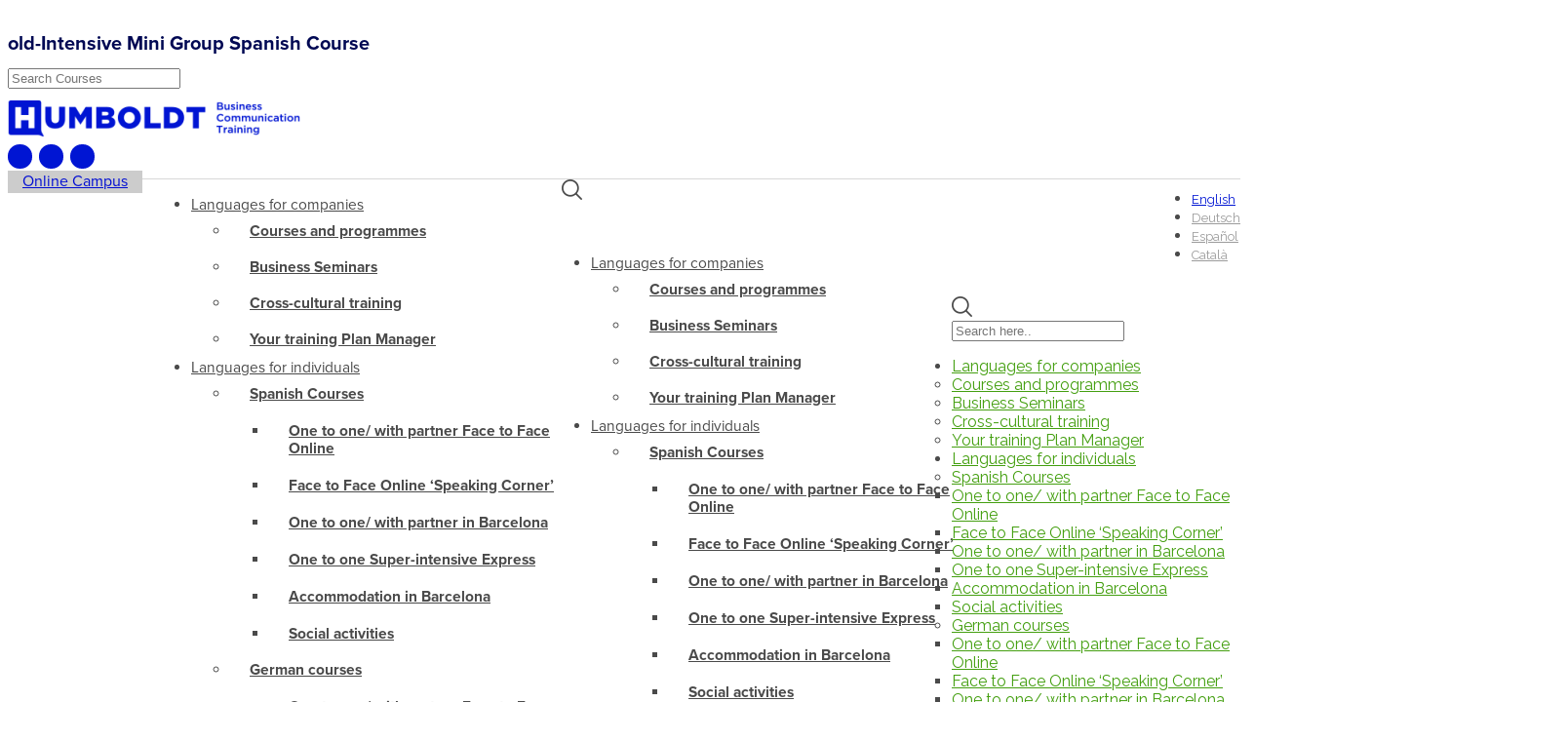

--- FILE ---
content_type: text/html; charset=UTF-8
request_url: https://humboldt.es/en/course/intensive-mini-group-spanish-course/
body_size: 24143
content:
<!DOCTYPE html><html lang="en-US"><head><link rel="stylesheet" href="https://fonts.googleapis.com/css?family=Montserrat%3A400%2C400i%2C700%2C700i%7CCrimson+Text%3A400%2C400i%2C700%2C700i%7CNothing+You+Could+Do%3A400%2C400i%2C700%2C700i%7CRaleway%3A400%2C400i%2C700%2C700i" />  <script>(function(w,d,s,l,i){w[l]=w[l]||[];w[l].push({'gtm.start':
	new Date().getTime(),event:'gtm.js'});var f=d.getElementsByTagName(s)[0],
	j=d.createElement(s),dl=l!='dataLayer'?'&l='+l:'';j.async=true;j.src=
	'https://www.googletagmanager.com/gtm.js?id='+i+dl;f.parentNode.insertBefore(j,f);
	})(window,document,'script','dataLayer','GTM-KDKL2NQ');</script> <meta charset="UTF-8"/><link rel="profile" href="https://gmpg.org/xfn/11"/><meta name="viewport" content="width=device-width,initial-scale=1,user-scalable=yes"><link rel="alternate" hreflang="en" href="https://humboldt.es/en/course/intensive-mini-group-spanish-course/" /><link rel="alternate" hreflang="de" href="https://humboldt.es/de/course/spanisch-intensivkurs-minigruppe/" /><link rel="alternate" hreflang="es" href="https://humboldt.es/course/curso-espanol-intensivo-mini-grupo/" /><link rel="alternate" hreflang="ca" href="https://humboldt.es/ca/course/curs-intensiu-despanyol-en-minigrup/" /><link rel="alternate" hreflang="x-default" href="https://humboldt.es/course/curso-espanol-intensivo-mini-grupo/" /><title>old-Intensive Mini Group Spanish Course | Humboldt</title><meta name="description" content="Si estás buscando un curso intensivo de español para grupos de máximo 4 personas, en Humboldt lo impartimos de manera presencial u online. ¡Tú elijes!" /><meta name="robots" content="index, follow, max-snippet:-1, max-image-preview:large, max-video-preview:-1" /><link rel="canonical" href="https://humboldt.es/en/course/intensive-mini-group-spanish-course/" /><meta property="og:locale" content="en_US" /><meta property="og:type" content="article" /><meta property="og:title" content="old-Intensive Mini Group Spanish Course | Humboldt" /><meta property="og:description" content="Si estás buscando un curso intensivo de español para grupos de máximo 4 personas, en Humboldt lo impartimos de manera presencial u online. ¡Tú elijes!" /><meta property="og:url" content="https://humboldt.es/en/course/intensive-mini-group-spanish-course/" /><meta property="og:site_name" content="Humboldt" /><meta property="article:modified_time" content="2020-11-29T12:43:41+00:00" /><meta name="twitter:card" content="summary_large_image" /><meta name="twitter:label1" content="Est. reading time"><meta name="twitter:data1" content="9 minutes"> <script type="application/ld+json" class="yoast-schema-graph">{"@context":"https://schema.org","@graph":[{"@type":"WebSite","@id":"https://humboldt.es/#website","url":"https://humboldt.es/","name":"Humboldt","description":"Centro de formaci\u00f3n de idiomas en Barcelona","potentialAction":[{"@type":"SearchAction","target":"https://humboldt.es/?s={search_term_string}","query-input":"required name=search_term_string"}],"inLanguage":"en-US"},{"@type":"WebPage","@id":"https://humboldt.es/en/course/intensive-mini-group-spanish-course/#webpage","url":"https://humboldt.es/en/course/intensive-mini-group-spanish-course/","name":"old-Intensive Mini Group Spanish Course | Humboldt","isPartOf":{"@id":"https://humboldt.es/#website"},"datePublished":"2019-02-11T12:12:30+00:00","dateModified":"2020-11-29T12:43:41+00:00","description":"Si est\u00e1s buscando un curso intensivo de espa\u00f1ol para grupos de m\u00e1ximo 4 personas, en Humboldt lo impartimos de manera presencial u online. \u00a1T\u00fa elijes!","breadcrumb":{"@id":"https://humboldt.es/en/course/intensive-mini-group-spanish-course/#breadcrumb"},"inLanguage":"en-US","potentialAction":[{"@type":"ReadAction","target":["https://humboldt.es/en/course/intensive-mini-group-spanish-course/"]}]},{"@type":"BreadcrumbList","@id":"https://humboldt.es/en/course/intensive-mini-group-spanish-course/#breadcrumb","itemListElement":[{"@type":"ListItem","position":1,"item":{"@type":"WebPage","@id":"https://humboldt.es/en/","url":"https://humboldt.es/en/","name":"Portada"}},{"@type":"ListItem","position":2,"item":{"@type":"WebPage","@id":"https://humboldt.es/en/course/","url":"https://humboldt.es/en/course/","name":"Elated Courses"}},{"@type":"ListItem","position":3,"item":{"@type":"WebPage","@id":"https://humboldt.es/en/course/intensive-mini-group-spanish-course/","url":"https://humboldt.es/en/course/intensive-mini-group-spanish-course/","name":"old-Intensive Mini Group Spanish Course"}}]}]}</script> <link rel='dns-prefetch' href='//apis.google.com' /><link rel='dns-prefetch' href='//maps.googleapis.com' /><link rel='dns-prefetch' href='//fonts.googleapis.com' /><link rel='dns-prefetch' href='//s.w.org' /><link rel="alternate" type="application/rss+xml" title="Humboldt &raquo; Feed" href="https://humboldt.es/en/feed/" /><link rel="alternate" type="application/rss+xml" title="Humboldt &raquo; Comments Feed" href="https://humboldt.es/en/comments/feed/" /><link rel="alternate" type="text/calendar" title="Humboldt &raquo; iCal Feed" href="https://humboldt.es/en/events/?ical=1" /><link rel="alternate" type="application/rss+xml" title="Humboldt &raquo; old-Intensive Mini Group Spanish Course Comments Feed" href="https://humboldt.es/en/course/intensive-mini-group-spanish-course/feed/" /><style type="text/css">img.wp-smiley,img.emoji{display:inline!important;border:none!important;box-shadow:none!important;height:1em!important;width:1em!important;margin:0 .07em!important;vertical-align:-0.1em!important;background:none!important;padding:0!important}</style><link rel='stylesheet' id='tribe-common-skeleton-style-css'  href='https://humboldt.es/desarrollo/wp-content/plugins/the-events-calendar/common/src/resources/css/common-skeleton.min.css?ver=4.12.18' type='text/css' media='all' /><link rel='stylesheet' id='tribe-tooltip-css'  href='https://humboldt.es/desarrollo/wp-content/plugins/the-events-calendar/common/src/resources/css/tooltip.min.css?ver=4.12.18' type='text/css' media='all' /><link rel='stylesheet' id='wp-block-library-css'  href='https://humboldt.es/desarrollo/wp-includes/css/dist/block-library/style.min.css?ver=5.5.17' type='text/css' media='all' /><link rel='stylesheet' id='wc-block-vendors-style-css'  href='https://humboldt.es/desarrollo/wp-content/cache/min/1/desarrollo/wp-content/plugins/woocommerce/packages/woocommerce-blocks/build/vendors-style-bffeb312a82222d45d9983a6f4b8e977.css' data-minify="1"  type='text/css' media='all' /><link rel='stylesheet' id='wc-block-style-css'  href='https://humboldt.es/desarrollo/wp-content/cache/min/1/desarrollo/wp-content/plugins/woocommerce/packages/woocommerce-blocks/build/style-f1559ec17b506ec537a05b0ff0016b87.css' data-minify="1"  type='text/css' media='all' /><link rel='stylesheet' id='cookie-law-info-css'  href='https://humboldt.es/desarrollo/wp-content/cache/min/1/desarrollo/wp-content/plugins/cookie-law-info/public/css/cookie-law-info-public-95d723a12d148cd323ca07b218021329.css' data-minify="1"  type='text/css' media='all' /><link rel='stylesheet' id='cookie-law-info-gdpr-css'  href='https://humboldt.es/desarrollo/wp-content/cache/min/1/desarrollo/wp-content/plugins/cookie-law-info/public/css/cookie-law-info-gdpr-66cc91e1650cc07ba1f95dd239bd8d7a.css' data-minify="1"  type='text/css' media='all' /><link rel='stylesheet' id='esmarts_elated_modules-css'  href='https://humboldt.es/desarrollo/wp-content/themes/esmarts/assets/css/modules.min.css?ver=5.5.17' type='text/css' media='all' /><link rel='stylesheet' id='eltdf_lms_style-css'  href='https://humboldt.es/desarrollo/wp-content/plugins/eltdf-lms/assets/css/lms.min.css?ver=5.5.17' type='text/css' media='all' /><link rel='stylesheet' id='esmarts_elated_modules_responsive-css'  href='https://humboldt.es/desarrollo/wp-content/themes/esmarts/assets/css/modules-responsive.min.css?ver=5.5.17' type='text/css' media='all' /><link rel='stylesheet' id='eltdf_lms_responsive_style-css'  href='https://humboldt.es/desarrollo/wp-content/plugins/eltdf-lms/assets/css/lms-responsive.min.css?ver=5.5.17' type='text/css' media='all' /><link rel='stylesheet' id='eltdf_membership_style-css'  href='https://humboldt.es/desarrollo/wp-content/plugins/eltdf-membership/assets/css/membership.min.css?ver=5.5.17' type='text/css' media='all' /><link rel='stylesheet' id='eltdf_membership_responsive_style-css'  href='https://humboldt.es/desarrollo/wp-content/plugins/eltdf-membership/assets/css/membership-responsive.min.css?ver=5.5.17' type='text/css' media='all' /><link rel='stylesheet' id='menu-image-css'  href='https://humboldt.es/desarrollo/wp-content/cache/min/1/desarrollo/wp-content/plugins/menu-image/includes/css/menu-image-b804ae18ac76ae158b9b9af6b5eb184c.css' data-minify="1"  type='text/css' media='all' /><link rel='stylesheet' id='dashicons-css'  href='https://humboldt.es/desarrollo/wp-includes/css/dashicons.min.css?ver=5.5.17' type='text/css' media='all' /><link rel='stylesheet' id='rs-plugin-settings-css'  href='https://humboldt.es/desarrollo/wp-content/cache/min/1/desarrollo/wp-content/plugins/revslider/public/assets/css/rs6-078af9a6fa4c0c6f1cf8ea04c4305df7.css' data-minify="1"  type='text/css' media='all' /><style id='rs-plugin-settings-inline-css' type='text/css'></style><link rel='stylesheet' id='toggle-switch-css'  href='https://humboldt.es/desarrollo/wp-content/cache/min/1/desarrollo/wp-content/plugins/woocommerce-deposits/assets/css/toggle-switch-3d20674f802d33061ee8c1f7090f8364.css' data-minify="1"  type='text/css' media='screen' /><link rel='stylesheet' id='wc-deposits-frontend-styles-css'  href='https://humboldt.es/desarrollo/wp-content/cache/min/1/desarrollo/wp-content/plugins/woocommerce-deposits/assets/css/style-9181f6f61d996ed5397d3d6af5444c4b.css' data-minify="1"  type='text/css' media='all' /><style id='woocommerce-inline-inline-css' type='text/css'>.woocommerce form .form-row .required{visibility:visible}</style><link rel='stylesheet' id='esmarts_elated_default_style-css'  href='https://humboldt.es/desarrollo/wp-content/themes/esmarts/style.css?ver=5.5.17' type='text/css' media='all' /><link rel='stylesheet' id='esmarts_elated_child_style-css'  href='https://humboldt.es/desarrollo/wp-content/cache/min/1/desarrollo/wp-content/themes/esmarts-child/style-38ef02a971c5b44153b564b4b8ec709a.css' data-minify="1"  type='text/css' media='all' /><link rel='stylesheet' id='eltdf_font_awesome-css'  href='https://humboldt.es/desarrollo/wp-content/themes/esmarts/assets/css/font-awesome/css/font-awesome.min.css?ver=5.5.17' type='text/css' media='all' /><link rel='stylesheet' id='eltdf_font_elegant-css'  href='https://humboldt.es/desarrollo/wp-content/themes/esmarts/assets/css/elegant-icons/style.min.css?ver=5.5.17' type='text/css' media='all' /><link rel='stylesheet' id='eltdf_ion_icons-css'  href='https://humboldt.es/desarrollo/wp-content/themes/esmarts/assets/css/ion-icons/css/ionicons.min.css?ver=5.5.17' type='text/css' media='all' /><link rel='stylesheet' id='eltdf_linear_icons-css'  href='https://humboldt.es/desarrollo/wp-content/cache/min/1/desarrollo/wp-content/themes/esmarts/assets/css/linear-icons/style-79dd3afbd05f07f5e3006eb7531f165d.css' data-minify="1"  type='text/css' media='all' /><link rel='stylesheet' id='eltdf_simple_line_icons-css'  href='https://humboldt.es/desarrollo/wp-content/cache/min/1/desarrollo/wp-content/themes/esmarts/assets/css/simple-line-icons/simple-line-icons-11a6f021f9dc28e7feae9422461feb94.css' data-minify="1"  type='text/css' media='all' /><link rel='stylesheet' id='mediaelement-css'  href='https://humboldt.es/desarrollo/wp-includes/js/mediaelement/mediaelementplayer-legacy.min.css?ver=4.2.13-9993131' type='text/css' media='all' /><link rel='stylesheet' id='wp-mediaelement-css'  href='https://humboldt.es/desarrollo/wp-includes/js/mediaelement/wp-mediaelement.min.css?ver=5.5.17' type='text/css' media='all' /><link rel='stylesheet' id='esmarts_elated_woo-css'  href='https://humboldt.es/desarrollo/wp-content/themes/esmarts/assets/css/woocommerce.min.css?ver=5.5.17' type='text/css' media='all' /><style id='esmarts_elated_woo-inline-css' type='text/css'>.postid-8802.eltdf-boxed .eltdf-wrapper{background-attachment:fixed}.eltdf-st-loader .eltdf-rotate-circles>div,.eltdf-st-loader .pulse,.eltdf-st-loader .double_pulse .double-bounce1,.eltdf-st-loader .double_pulse .double-bounce2,.eltdf-st-loader .cube,.eltdf-st-loader .rotating_cubes .cube1,.eltdf-st-loader .rotating_cubes .cube2,.eltdf-st-loader .stripes>div,.eltdf-st-loader .wave>div,.eltdf-st-loader .two_rotating_circles .dot1,.eltdf-st-loader .two_rotating_circles .dot2,.eltdf-st-loader .five_rotating_circles .container1>div,.eltdf-st-loader .five_rotating_circles .container2>div,.eltdf-st-loader .five_rotating_circles .container3>div,.eltdf-st-loader .atom .ball-1:before,.eltdf-st-loader .atom .ball-2:before,.eltdf-st-loader .atom .ball-3:before,.eltdf-st-loader .atom .ball-4:before,.eltdf-st-loader .clock .ball:before,.eltdf-st-loader .mitosis .ball,.eltdf-st-loader .lines .line1,.eltdf-st-loader .lines .line2,.eltdf-st-loader .lines .line3,.eltdf-st-loader .lines .line4,.eltdf-st-loader .fussion .ball,.eltdf-st-loader .fussion .ball-1,.eltdf-st-loader .fussion .ball-2,.eltdf-st-loader .fussion .ball-3,.eltdf-st-loader .fussion .ball-4,.eltdf-st-loader .wave_circles .ball,.eltdf-st-loader .pulse_circles .ball{background-color:#0015d3}</style><link rel='stylesheet' id='esmarts_elated_woo_responsive-css'  href='https://humboldt.es/desarrollo/wp-content/themes/esmarts/assets/css/woocommerce-responsive.min.css?ver=5.5.17' type='text/css' media='all' /><link rel='stylesheet' id='esmarts_elated_style_dynamic-css'  href='https://humboldt.es/desarrollo/wp-content/cache/min/1/desarrollo/wp-content/themes/esmarts/assets/css/style_dynamic-a2762c1eca81af5406e54ec724d31fdb.css' data-minify="1"  type='text/css' media='all' /><link rel='stylesheet' id='esmarts_elated_style_dynamic_responsive-css'  href='https://humboldt.es/desarrollo/wp-content/cache/min/1/desarrollo/wp-content/themes/esmarts/assets/css/style_dynamic_responsive-589cfb29598da761009fe117f3f65f85.css' data-minify="1"  type='text/css' media='all' /><link rel='stylesheet' id='tablepress-default-css'  href='https://humboldt.es/desarrollo/wp-content/plugins/tablepress/css/default.min.css?ver=1.12' type='text/css' media='all' /><link rel='stylesheet' id='tablepress-responsive-tables-css'  href='https://humboldt.es/desarrollo/wp-content/plugins/tablepress-responsive-tables/css/tablepress-responsive.min.css?ver=1.7' type='text/css' media='all' /><link rel='stylesheet' id='js_composer_front-css'  href='https://humboldt.es/desarrollo/wp-content/plugins/js_composer/assets/css/js_composer.min.css?ver=6.10.0' type='text/css' media='all' /> <script type='text/javascript' src='https://humboldt.es/desarrollo/wp-includes/js/jquery/jquery.js?ver=1.12.4-wp' id='jquery-core-js'></script> <script type='text/javascript' id='cookie-law-info-js-extra'>/* <![CDATA[ */ var Cli_Data = {"nn_cookie_ids":[],"cookielist":[],"non_necessary_cookies":{"necessary":[],"non-necessary":[]},"ccpaEnabled":"","ccpaRegionBased":"","ccpaBarEnabled":"","ccpaType":"gdpr","js_blocking":"","custom_integration":"","triggerDomRefresh":""};
var cli_cookiebar_settings = {"animate_speed_hide":"500","animate_speed_show":"500","background":"#4a4a4a","border":"#b1a6a6c2","border_on":"","button_1_button_colour":"#44a010","button_1_button_hover":"#36800d","button_1_link_colour":"#ffffff","button_1_as_button":"1","button_1_new_win":"","button_2_button_colour":"#333","button_2_button_hover":"#292929","button_2_link_colour":"#ffffff","button_2_as_button":"","button_2_hidebar":"","button_3_button_colour":"#000","button_3_button_hover":"#000000","button_3_link_colour":"#fff","button_3_as_button":"1","button_3_new_win":"","button_4_button_colour":"#000","button_4_button_hover":"#000000","button_4_link_colour":"#fff","button_4_as_button":"1","font_family":"inherit","header_fix":"","notify_animate_hide":"","notify_animate_show":"1","notify_div_id":"#cookie-law-info-bar","notify_position_horizontal":"right","notify_position_vertical":"bottom","scroll_close":"","scroll_close_reload":"","accept_close_reload":"","reject_close_reload":"","showagain_tab":"","showagain_background":"#fff","showagain_border":"#000","showagain_div_id":"#cookie-law-info-again","showagain_x_position":"100px","text":"#f3f9fd","show_once_yn":"","show_once":"10000","logging_on":"","as_popup":"","popup_overlay":"1","bar_heading_text":"","cookie_bar_as":"banner","popup_showagain_position":"bottom-right","widget_position":"left"};
var log_object = {"ajax_url":"https:\/\/humboldt.es\/desarrollo\/wp-admin\/admin-ajax.php"}; /* ]]> */</script> <script type='text/javascript' src='https://humboldt.es/desarrollo/wp-content/plugins/cookie-law-info/public/js/cookie-law-info-public.js?ver=2.0.0' id='cookie-law-info-js'></script> <script type='text/javascript' src='https://apis.google.com/js/platform.js' id='eltdf_membership_google_plus_api-js'></script> <script type='text/javascript' src='https://humboldt.es/desarrollo/wp-content/plugins/revslider/public/assets/js/rbtools.min.js?ver=6.2.22' id='tp-tools-js'></script> <script type='text/javascript' src='https://humboldt.es/desarrollo/wp-content/plugins/revslider/public/assets/js/rs6.min.js?ver=6.2.22' id='revmin-js'></script> <script type='text/javascript' src='//humboldt.es/desarrollo/wp-content/plugins/sitepress-multilingual-cms/templates/language-switchers/legacy-dropdown/script.min.js?ver=1' id='wpml-legacy-dropdown-0-js'></script> <script type='text/javascript' src='https://humboldt.es/desarrollo/wp-content/plugins/woocommerce/assets/js/jquery-blockui/jquery.blockUI.min.js?ver=2.70' id='jquery-blockui-js'></script> <script type='text/javascript' id='wc-add-to-cart-js-extra'>/* <![CDATA[ */ var wc_add_to_cart_params = {"ajax_url":"\/desarrollo\/wp-admin\/admin-ajax.php?lang=en","wc_ajax_url":"\/en\/?wc-ajax=%%endpoint%%","i18n_view_cart":"View cart","cart_url":"https:\/\/humboldt.es\/en\/cesta-de-cursos\/","is_cart":"","cart_redirect_after_add":"yes"}; /* ]]> */</script> <script type='text/javascript' src='https://humboldt.es/desarrollo/wp-content/plugins/woocommerce/assets/js/frontend/add-to-cart.min.js?ver=4.6.5' id='wc-add-to-cart-js'></script> <script type='text/javascript' src='https://humboldt.es/desarrollo/wp-content/plugins/js_composer/assets/js/vendors/woocommerce-add-to-cart.js?ver=6.10.0' id='vc_woocommerce-add-to-cart-js-js'></script> <script type='text/javascript' id='wpstg-global-js-extra'>/* <![CDATA[ */ var wpstg = {"nonce":"1b41898680"}; /* ]]> */</script> <script type='text/javascript' src='https://humboldt.es/desarrollo/wp-content/plugins/wp-staging/assets/js/dist/wpstg-blank-loader.js?ver=5.5.17' id='wpstg-global-js'></script> <link rel="https://api.w.org/" href="https://humboldt.es/en/wp-json/" /><link rel="EditURI" type="application/rsd+xml" title="RSD" href="https://humboldt.es/desarrollo/xmlrpc.php?rsd" /><link rel="wlwmanifest" type="application/wlwmanifest+xml" href="https://humboldt.es/desarrollo/wp-includes/wlwmanifest.xml" /><meta name="generator" content="WordPress 5.5.17" /><meta name="generator" content="WooCommerce 4.6.5" /><link rel='shortlink' href='https://humboldt.es/en/?p=8802' /><meta name="generator" content="WPML ver:4.5.14 stt:8,1,3,2;" /><meta name="tec-api-version" content="v1"><meta name="tec-api-origin" content="https://humboldt.es/en/"><link rel="https://theeventscalendar.com/" href="https://humboldt.es/en/wp-json/tribe/events/v1/" /><style type="text/css">.ctl-bullets-container{display:table;position:fixed;right:0;height:100%;z-index:1049;font-weight:400}</style><style type="text/css">dd ul.bulleted{float:none;clear:both}</style><noscript><style>.woocommerce-product-gallery{opacity:1!important}</style></noscript>  <script type='text/javascript'>!function(f,b,e,v,n,t,s){if(f.fbq)return;n=f.fbq=function(){n.callMethod?
n.callMethod.apply(n,arguments):n.queue.push(arguments)};if(!f._fbq)f._fbq=n;
n.push=n;n.loaded=!0;n.version='2.0';n.queue=[];t=b.createElement(e);t.async=!0;
t.src=v;s=b.getElementsByTagName(e)[0];s.parentNode.insertBefore(t,s)}(window,
document,'script','https://connect.facebook.net/en_US/fbevents.js');</script>  <script type='text/javascript'>fbq('init', '357759881420584', {}, {
    "agent": "wordpress-5.5.17-3.0.3"
});</script><script type='text/javascript'>fbq('track', 'PageView', []);</script>  <noscript> <img height="1" width="1" style="display:none" alt="fbpx"
src="https://www.facebook.com/tr?id=357759881420584&ev=PageView&noscript=1" /> </noscript><meta name="generator" content="Powered by WPBakery Page Builder - drag and drop page builder for WordPress."/><link rel="amphtml" href="https://humboldt.es/en/course/intensive-mini-group-spanish-course/amp/"><meta name="generator" content="Powered by Slider Revolution 6.2.22 - responsive, Mobile-Friendly Slider Plugin for WordPress with comfortable drag and drop interface." /><link rel="icon" href="https://humboldt.es/desarrollo/wp-content/uploads/2019/01/favicon_Final_RGB.png" sizes="32x32" /><link rel="icon" href="https://humboldt.es/desarrollo/wp-content/uploads/2019/01/favicon_Final_RGB.png" sizes="192x192" /><link rel="apple-touch-icon" href="https://humboldt.es/desarrollo/wp-content/uploads/2019/01/favicon_Final_RGB.png" /><meta name="msapplication-TileImage" content="https://humboldt.es/desarrollo/wp-content/uploads/2019/01/favicon_Final_RGB.png" /><link rel="stylesheet" href="https://use.typekit.net/eog1bpu.css">  <script type="text/javascript">function setREVStartSize(e){
			//window.requestAnimationFrame(function() {				 
				window.RSIW = window.RSIW===undefined ? window.innerWidth : window.RSIW;	
				window.RSIH = window.RSIH===undefined ? window.innerHeight : window.RSIH;	
				try {								
					var pw = document.getElementById(e.c).parentNode.offsetWidth,
						newh;
					pw = pw===0 || isNaN(pw) ? window.RSIW : pw;
					e.tabw = e.tabw===undefined ? 0 : parseInt(e.tabw);
					e.thumbw = e.thumbw===undefined ? 0 : parseInt(e.thumbw);
					e.tabh = e.tabh===undefined ? 0 : parseInt(e.tabh);
					e.thumbh = e.thumbh===undefined ? 0 : parseInt(e.thumbh);
					e.tabhide = e.tabhide===undefined ? 0 : parseInt(e.tabhide);
					e.thumbhide = e.thumbhide===undefined ? 0 : parseInt(e.thumbhide);
					e.mh = e.mh===undefined || e.mh=="" || e.mh==="auto" ? 0 : parseInt(e.mh,0);		
					if(e.layout==="fullscreen" || e.l==="fullscreen") 						
						newh = Math.max(e.mh,window.RSIH);					
					else{					
						e.gw = Array.isArray(e.gw) ? e.gw : [e.gw];
						for (var i in e.rl) if (e.gw[i]===undefined || e.gw[i]===0) e.gw[i] = e.gw[i-1];					
						e.gh = e.el===undefined || e.el==="" || (Array.isArray(e.el) && e.el.length==0)? e.gh : e.el;
						e.gh = Array.isArray(e.gh) ? e.gh : [e.gh];
						for (var i in e.rl) if (e.gh[i]===undefined || e.gh[i]===0) e.gh[i] = e.gh[i-1];
											
						var nl = new Array(e.rl.length),
							ix = 0,						
							sl;					
						e.tabw = e.tabhide>=pw ? 0 : e.tabw;
						e.thumbw = e.thumbhide>=pw ? 0 : e.thumbw;
						e.tabh = e.tabhide>=pw ? 0 : e.tabh;
						e.thumbh = e.thumbhide>=pw ? 0 : e.thumbh;					
						for (var i in e.rl) nl[i] = e.rl[i]<window.RSIW ? 0 : e.rl[i];
						sl = nl[0];									
						for (var i in nl) if (sl>nl[i] && nl[i]>0) { sl = nl[i]; ix=i;}															
						var m = pw>(e.gw[ix]+e.tabw+e.thumbw) ? 1 : (pw-(e.tabw+e.thumbw)) / (e.gw[ix]);					
						newh =  (e.gh[ix] * m) + (e.tabh + e.thumbh);
					}				
					if(window.rs_init_css===undefined) window.rs_init_css = document.head.appendChild(document.createElement("style"));					
					document.getElementById(e.c).height = newh+"px";
					window.rs_init_css.innerHTML += "#"+e.c+"_wrapper { height: "+newh+"px }";				
				} catch(e){
					console.log("Failure at Presize of Slider:" + e)
				}					   
			//});
		  };</script> <style type="text/css" data-type="vc_shortcodes-custom-css">.vc_custom_1548782002469{margin-top:5px!important}.vc_custom_1565086680863{padding-top:0px!important;background-color:#f3f9fd!important}.vc_custom_1554975741816{margin-bottom:20px!important}</style><noscript><style>.wpb_animate_when_almost_visible{opacity:1}</style></noscript></head><body data-rsssl=1 class="course-template-default single single-course postid-8802 theme-esmarts eltd-core-1.0 eltd-lms-1.0.1 eltdf-social-login-1.0 woocommerce-no-js tribe-no-js esmarts child-child-ver-1.0 esmarts-ver-1.2 eltdf-smooth-scroll eltdf-smooth-page-transitions eltdf-smooth-page-transitions-preloader eltdf-smooth-page-transitions-fadeout eltdf-grid-1300 eltdf-sticky-header-on-scroll-down-up eltdf-dropdown-animate-height eltdf-header-standard eltdf-menu-area-shadow-disable eltdf-menu-area-in-grid-shadow-disable eltdf-menu-area-border-disable eltdf-menu-area-in-grid-border-disable eltdf-header-menu-area-in-grid-padding eltdf-logo-area-border-disable eltdf-logo-area-in-grid-border-disable eltdf-woocommerce-columns-3 eltdf-woo-normal-space eltdf-woo-pl-info-below-image eltdf-woo-single-thumb-below-image eltdf-woo-single-has-pretty-photo eltdf-default-mobile-header eltdf-sticky-up-mobile-header eltdf-header-top-enabled eltdf-top-bar-in-grid-padding eltdf-search-covers-header wpb-js-composer js-comp-ver-6.10.0 vc_responsive elementor-default elementor-kit-21613" itemscope itemtype="http://schema.org/WebPage"> <noscript><iframe src="https://www.googletagmanager.com/ns.html?id=GTM-KDKL2NQ"
height="0" width="0" style="display:none;visibility:hidden"></iframe></noscript><div class="eltdf-smooth-transition-loader eltdf-mimic-ajax"><div class="eltdf-st-loader"><div class="eltdf-st-loader1"><div class="cube"></div></div></div></div><div class="eltdf-wrapper"><div class="eltdf-wrapper-inner"><div class="eltdf-course-popup"><div class="eltdf-course-popup-inner"><div class="eltdf-grid-row"><div class="eltdf-grid-col-8"><div class="eltdf-course-item-preloader eltdf-hide"> <i class="fa fa-spinner fa-spin" aria-hidden="true"></i></div><div class="eltdf-popup-heading"><h5 class="eltdf-course-popup-title">old-Intensive Mini Group Spanish Course</h5> <span class="eltdf-course-popup-close"><i class="icon_close"></i></span></div><div class="eltdf-popup-content"></div></div><div class="eltdf-grid-col-4"><div class="eltdf-popup-info-wrapper"><div class="eltdf-lms-search-holder"><div class="eltdf-lms-search-field-wrapper"> <input class="eltdf-lms-search-field" value="" placeholder="Search Courses"> <i class="eltdf-search-icon fa fa-search" aria-hidden="true"></i> <i class="eltdf-search-loading fa fa-spinner fa-spin eltdf-hidden" aria-hidden="true"></i></div><div class="eltdf-lms-search-results"></div></div></div></div></div></div></div><div class="eltdf-top-bar"><div class="eltdf-grid"><div class="eltdf-vertical-align-containers"><div class="eltdf-position-left"><div class="eltdf-position-left-inner"><div id="media_image-11" class="widget widget_media_image eltdf-top-bar-widget"><a href="https://humboldt.es/en/"><img width="300" height="37" src="https://humboldt.es/desarrollo/wp-content/uploads/2018/10/logo_humbold_slider2-300x37.png" class="image wp-image-4359  attachment-medium size-medium" alt="Logo Humboldt" loading="lazy" style="max-width: 100%; height: auto;" srcset="https://humboldt.es/desarrollo/wp-content/uploads/2018/10/logo_humbold_slider2-300x37.png 300w, https://humboldt.es/desarrollo/wp-content/uploads/2018/10/logo_humbold_slider2.png 380w" sizes="(max-width: 300px) 100vw, 300px" /></a></div></div></div><div class="eltdf-position-right"><div class="eltdf-position-right-inner"><div id="custom_html-3" class="widget_text widget widget_custom_html eltdf-top-bar-widget"><div class="textwidget custom-html-widget"><div class="eltdf-grid-col-6"><a rel="nofollow noopener noreferrer" class="eltdf-social-icon-widget-holder eltdf-icon-has-hover" data-hover-color="#04d2c8" style="color: rgb(255, 255, 255); font-size: 13px; margin: 4px 3px 0px 0px;" href="https://www.linkedin.com/company/humboldt-es/" target="_blank"> <span class="eltdf-social-icon-widget fa fa-linkedin     "></span></a> <a rel="no follow noopener noreferrer" class="eltdf-social-icon-widget-holder eltdf-icon-has-hover" data-hover-color="#04d2c8" style="color: rgba(255,255,255,1);;font-size: 13px; margin: 4px 3px 0px 0px;" href="https://www.instagram.com/humboldt.es/" target="_blank"> <span class="eltdf-social-icon-widget fa fa-instagram     "></span></a> <a rel="nofollow noopener noreferrer" class="eltdf-social-icon-widget-holder eltdf-icon-has-hover" data-hover-color="#04d2c8" style="color: rgba(255,255,255,1);;font-size: 12px; margin: 4px 3px 0px 0px;" href="https://www.facebook.com/humboldt.es/" target="_blank"> <span class="eltdf-social-icon-widget fa fa-facebook     "></span></a></div></div></div><div id="icl_lang_sel_widget-2" class="widget widget_icl_lang_sel_widget eltdf-top-bar-widget"><div class="lang_sel_list_horizontal wpml-ls-sidebars-eltdf-top-bar-right wpml-ls wpml-ls-legacy-list-horizontal" id="lang_sel_list"><ul><li class="icl-en wpml-ls-slot-eltdf-top-bar-right wpml-ls-item wpml-ls-item-en wpml-ls-current-language wpml-ls-first-item wpml-ls-item-legacy-list-horizontal"> <a href="https://humboldt.es/en/course/intensive-mini-group-spanish-course/" class="wpml-ls-link"> <span class="wpml-ls-native icl_lang_sel_native">English</span></a></li><li class="icl-de wpml-ls-slot-eltdf-top-bar-right wpml-ls-item wpml-ls-item-de wpml-ls-item-legacy-list-horizontal"> <a href="https://humboldt.es/de/course/spanisch-intensivkurs-minigruppe/" class="wpml-ls-link"> <span class="wpml-ls-native icl_lang_sel_native" lang="de">Deutsch</span></a></li><li class="icl-es wpml-ls-slot-eltdf-top-bar-right wpml-ls-item wpml-ls-item-es wpml-ls-item-legacy-list-horizontal"> <a href="https://humboldt.es/course/curso-espanol-intensivo-mini-grupo/" class="wpml-ls-link"> <span class="wpml-ls-native icl_lang_sel_native" lang="es">Español</span></a></li><li class="icl-ca wpml-ls-slot-eltdf-top-bar-right wpml-ls-item wpml-ls-item-ca wpml-ls-last-item wpml-ls-item-legacy-list-horizontal"> <a href="https://humboldt.es/ca/course/curs-intensiu-despanyol-en-minigrup/" class="wpml-ls-link"> <span class="wpml-ls-native icl_lang_sel_native" lang="ca">Català</span></a></li></ul></div></div><div class="widget eltdf-button-widget"><a itemprop="url" href="http://campus.humboldt.es/Campus2015/?l=en" target="_blank" style="color: #000dd3;background-color: #cccccc" class="eltdf-btn eltdf-btn-small eltdf-btn-solid eltdf-btn-default "  > <span class="eltdf-btn-text">Online Campus</span> </a></div></div></div></div></div></div><header class="eltdf-page-header"><div class="eltdf-menu-area eltdf-menu-left"><div class="eltdf-grid"><div class="eltdf-vertical-align-containers"><div class="eltdf-position-left"><div class="eltdf-position-left-inner"><nav class="eltdf-main-menu eltdf-drop-down eltdf-default-nav"><ul id="menu-menu-principal-ingles" class="clearfix"><li id="nav-menu-item-12075" class="menu-item menu-item-type-post_type menu-item-object-page menu-item-has-children  has_sub narrow"><a href="https://humboldt.es/en/training-for-companies/" class=""><span class="item_outer"><span class="item_text">Languages for companies</span><i class="eltdf-menu-arrow fa fa-angle-down"></i></span></a><div class="second"><div class="inner"><ul><li id="nav-menu-item-16793" class="menu-item menu-item-type-post_type menu-item-object-page "><a href="https://humboldt.es/en/courses-and-programmes/" class=""><span class="item_outer"><span class="item_text">Courses and programmes</span></span></a></li><li id="nav-menu-item-16795" class="menu-item menu-item-type-post_type menu-item-object-page "><a href="https://humboldt.es/en/business-seminars/" class=""><span class="item_outer"><span class="item_text">Business Seminars</span></span></a></li><li id="nav-menu-item-16778" class="menu-item menu-item-type-custom menu-item-object-custom "><a href="https://humboldt.es/en/course/cross-cultural-training-a-key-skill-in-a-globalised-world/" class=""><span class="item_outer"><span class="item_text">Cross-cultural training</span></span></a></li><li id="nav-menu-item-16794" class="menu-item menu-item-type-post_type menu-item-object-page "><a href="https://humboldt.es/en/your-training-plan-manager/" class=""><span class="item_outer"><span class="item_text">Your training Plan Manager</span></span></a></li></ul></div></div></li><li id="nav-menu-item-17232" class="menu-item menu-item-type-post_type menu-item-object-page menu-item-has-children  has_sub narrow"><a href="https://humboldt.es/en/languages-%e2%80%8b%e2%80%8bfor-individuals/" class=""><span class="item_outer"><span class="item_text">Languages ​​for individuals</span><i class="eltdf-menu-arrow fa fa-angle-down"></i></span></a><div class="second"><div class="inner"><ul><li id="nav-menu-item-17248" class="menu-item menu-item-type-post_type menu-item-object-page menu-item-has-children sub"><a href="https://humboldt.es/en/spanish-courses/" class=""><span class="item_outer"><span class="item_text">Spanish Courses</span></span></a><ul><li id="nav-menu-item-17624" class="menu-item menu-item-type-custom menu-item-object-custom "><a href="https://humboldt.es/en/course/one-to-one-or-partner-spanish-face-to-face-online/" class=""><span class="item_outer"><span class="item_text">One to one/ with partner Face to Face Online</span></span></a></li><li id="nav-menu-item-17625" class="menu-item menu-item-type-custom menu-item-object-custom "><a href="https://humboldt.es/en/course/spanish-face-to-face-online-speaking-corner/" class=""><span class="item_outer"><span class="item_text">Face to Face Online &#8216;Speaking Corner&#8217;</span></span></a></li><li id="nav-menu-item-17628" class="menu-item menu-item-type-custom menu-item-object-custom "><a href="https://humboldt.es/en/course/one-to-one-or-partner-spanish-in-barcelona/" class=""><span class="item_outer"><span class="item_text">One to one/ with partner in Barcelona</span></span></a></li><li id="nav-menu-item-17626" class="menu-item menu-item-type-custom menu-item-object-custom "><a href="https://humboldt.es/en/course/one-to-one-spanish-super-intensive-express/" class=""><span class="item_outer"><span class="item_text">One to one Super-intensive Express</span></span></a></li><li id="nav-menu-item-17645" class="menu-item menu-item-type-custom menu-item-object-custom "><a href="https://humboldt.es/en/course/accommodation-in-barcelona/" class=""><span class="item_outer"><span class="item_text">Accommodation in Barcelona</span></span></a></li><li id="nav-menu-item-17638" class="menu-item menu-item-type-post_type menu-item-object-page "><a href="https://humboldt.es/en/social-activities/" class=""><span class="item_outer"><span class="item_text">Social activities</span></span></a></li></ul></li><li id="nav-menu-item-17617" class="menu-item menu-item-type-post_type menu-item-object-page menu-item-has-children sub"><a href="https://humboldt.es/en/german-courses/" class=""><span class="item_outer"><span class="item_text">German courses</span></span></a><ul><li id="nav-menu-item-17619" class="menu-item menu-item-type-custom menu-item-object-custom "><a href="https://humboldt.es/en/course/face-to-face-online-de-aleman-individual-o-con-partner/" class=""><span class="item_outer"><span class="item_text">One to one/ with partner Face to Face Online</span></span></a></li><li id="nav-menu-item-17620" class="menu-item menu-item-type-custom menu-item-object-custom "><a href="https://humboldt.es/en/course/german-face-to-face-online-speaking-corner/" class=""><span class="item_outer"><span class="item_text">Face to Face Online &#8216;Speaking Corner&#8217;</span></span></a></li><li id="nav-menu-item-17621" class="menu-item menu-item-type-custom menu-item-object-custom "><a href="https://humboldt.es/en/course/one-to-one-or-with-partner-german-course-in-barcelona/" class=""><span class="item_outer"><span class="item_text">One to one/ with partner in Barcelona</span></span></a></li><li id="nav-menu-item-17622" class="menu-item menu-item-type-custom menu-item-object-custom "><a href="https://humboldt.es/en/course/free-german-course-for-young-people-between-ages-18-to-29/" class=""><span class="item_outer"><span class="item_text">100% free</span></span></a></li></ul></li><li id="nav-menu-item-12099" class="menu-item menu-item-type-custom menu-item-object-custom "><a href="https://humboldt.es/en/course/individual-courses-and-specific-programmes-for-mandarin-french-italian-portuguese/" class=""><span class="item_outer"><span class="item_text">Other languages</span></span></a></li></ul></div></div></li><li id="nav-menu-item-12084" class="menu-item menu-item-type-post_type menu-item-object-page menu-item-has-children  has_sub narrow"><a href="https://humboldt.es/en/mobility-projects/" class=""><span class="item_outer"><span class="item_text">Mobility Projects</span><i class="eltdf-menu-arrow fa fa-angle-down"></i></span></a><div class="second"><div class="inner"><ul><li id="nav-menu-item-12085" class="menu-item menu-item-type-post_type menu-item-object-page "><a href="https://humboldt.es/en/mobility-projects/dual-vocation-training-germany/" class=""><span class="item_outer"><span class="item_text">Dual Vocational Training in Germany (2-3, 5 years)</span></span></a></li><li id="nav-menu-item-12086" class="menu-item menu-item-type-post_type menu-item-object-page "><a href="https://humboldt.es/en/mobility-projects/vocational-training-dual-certificate/" class=""><span class="item_outer"><span class="item_text">Vocational Training – Dual certificate</span></span></a></li><li id="nav-menu-item-12087" class="menu-item menu-item-type-post_type menu-item-object-page "><a href="https://humboldt.es/en/job-offers-for-professionals-in-germany/" class=""><span class="item_outer"><span class="item_text">Job offers for professionals in Germany</span></span></a></li></ul></div></div></li><li id="nav-menu-item-12079" class="menu-item menu-item-type-post_type menu-item-object-page  narrow"><a href="https://humboldt.es/en/face-to-face-online/" class=""><span class="item_outer"><span class="item_text">Face to Face Online</span></span></a></li><li id="nav-menu-item-12080" class="menu-item menu-item-type-post_type menu-item-object-page menu-item-has-children  has_sub narrow"><a href="https://humboldt.es/en/official-exams/" class=""><span class="item_outer"><span class="item_text">Official exams</span><i class="eltdf-menu-arrow fa fa-angle-down"></i></span></a><div class="second"><div class="inner"><ul><li id="nav-menu-item-12081" class="menu-item menu-item-type-post_type menu-item-object-page "><a href="https://humboldt.es/en/official-exams/telc-and-cambridge-exams/" class=""><span class="item_outer"><span class="item_text">Telc and Cambridge Exams</span></span></a></li></ul></div></div></li><li id="nav-menu-item-12082" class="menu-item menu-item-type-post_type menu-item-object-page menu-item-has-children  has_sub narrow"><a href="https://humboldt.es/en/about-us/" class=""><span class="item_outer"><span class="item_text">About us</span><i class="eltdf-menu-arrow fa fa-angle-down"></i></span></a><div class="second"><div class="inner"><ul><li id="nav-menu-item-17259" class="menu-item menu-item-type-post_type menu-item-object-page "><a href="https://humboldt.es/en/training-offer/" class=""><span class="item_outer"><span class="item_text">Training Offer</span></span></a></li><li id="nav-menu-item-12093" class="menu-item menu-item-type-post_type menu-item-object-page "><a href="https://humboldt.es/en/about-us/methodology/" class=""><span class="item_outer"><span class="item_text">Methodology</span></span></a></li><li id="nav-menu-item-12095" class="menu-item menu-item-type-post_type menu-item-object-page "><a href="https://humboldt.es/en/about-us/our-team/" class=""><span class="item_outer"><span class="item_text">Our team</span></span></a></li><li id="nav-menu-item-12096" class="menu-item menu-item-type-post_type menu-item-object-page "><a href="https://humboldt.es/en/about-us/success-stories/" class=""><span class="item_outer"><span class="item_text">Success stories</span></span></a></li><li id="nav-menu-item-12094" class="menu-item menu-item-type-post_type menu-item-object-page "><a href="https://humboldt.es/en/about-us/our-facilities/" class=""><span class="item_outer"><span class="item_text">Our facilities</span></span></a></li><li id="nav-menu-item-12092" class="menu-item menu-item-type-post_type menu-item-object-page "><a href="https://humboldt.es/en/about-us/accreditations/" class=""><span class="item_outer"><span class="item_text">Accreditations</span></span></a></li></ul></div></div></li><li id="nav-menu-item-9356" class="menu-item menu-item-type-custom menu-item-object-custom  narrow"><a href="https://humboldt.es/blog/" class=""><span class="item_outer"><span class="item_text">Blog</span></span></a></li><li id="nav-menu-item-12083" class="menu-item menu-item-type-post_type menu-item-object-page  narrow"><a href="https://humboldt.es/en/contact/" class=""><span class="item_outer"><span class="item_text">Contact</span></span></a></li></ul></nav></div></div><div class="eltdf-position-right"><div class="eltdf-position-right-inner"> <a  style="font-size: 17px;margin: 0 10px 5px 20px;" class="eltdf-search-opener eltdf-icon-has-hover" href="javascript:void(0)"> <span class="eltdf-search-opener-wrapper"> <span aria-hidden="true" class="eltdf-icon-font-elegant icon_search "></span> </span> </a></div></div></div></div></div><div class="eltdf-sticky-header"><div class="eltdf-sticky-holder"><div class="eltdf-grid"><div class=" eltdf-vertical-align-containers"><div class="eltdf-position-left"><div class="eltdf-position-left-inner"></div></div><div class="eltdf-position-right"><div class="eltdf-position-right-inner"><nav class="eltdf-main-menu eltdf-drop-down eltdf-sticky-nav"><ul id="menu-menu-principal-ingles-1" class="clearfix"><li id="sticky-nav-menu-item-12075" class="menu-item menu-item-type-post_type menu-item-object-page menu-item-has-children  has_sub narrow"><a href="https://humboldt.es/en/training-for-companies/" class=""><span class="item_outer"><span class="item_text">Languages for companies</span><span class="plus"></span><i class="eltdf-menu-arrow fa fa-angle-down"></i></span></a><div class="second"><div class="inner"><ul><li id="sticky-nav-menu-item-16793" class="menu-item menu-item-type-post_type menu-item-object-page "><a href="https://humboldt.es/en/courses-and-programmes/" class=""><span class="item_outer"><span class="item_text">Courses and programmes</span><span class="plus"></span></span></a></li><li id="sticky-nav-menu-item-16795" class="menu-item menu-item-type-post_type menu-item-object-page "><a href="https://humboldt.es/en/business-seminars/" class=""><span class="item_outer"><span class="item_text">Business Seminars</span><span class="plus"></span></span></a></li><li id="sticky-nav-menu-item-16778" class="menu-item menu-item-type-custom menu-item-object-custom "><a href="https://humboldt.es/en/course/cross-cultural-training-a-key-skill-in-a-globalised-world/" class=""><span class="item_outer"><span class="item_text">Cross-cultural training</span><span class="plus"></span></span></a></li><li id="sticky-nav-menu-item-16794" class="menu-item menu-item-type-post_type menu-item-object-page "><a href="https://humboldt.es/en/your-training-plan-manager/" class=""><span class="item_outer"><span class="item_text">Your training Plan Manager</span><span class="plus"></span></span></a></li></ul></div></div></li><li id="sticky-nav-menu-item-17232" class="menu-item menu-item-type-post_type menu-item-object-page menu-item-has-children  has_sub narrow"><a href="https://humboldt.es/en/languages-%e2%80%8b%e2%80%8bfor-individuals/" class=""><span class="item_outer"><span class="item_text">Languages ​​for individuals</span><span class="plus"></span><i class="eltdf-menu-arrow fa fa-angle-down"></i></span></a><div class="second"><div class="inner"><ul><li id="sticky-nav-menu-item-17248" class="menu-item menu-item-type-post_type menu-item-object-page menu-item-has-children sub"><a href="https://humboldt.es/en/spanish-courses/" class=""><span class="item_outer"><span class="item_text">Spanish Courses</span><span class="plus"></span></span></a><ul><li id="sticky-nav-menu-item-17624" class="menu-item menu-item-type-custom menu-item-object-custom "><a href="https://humboldt.es/en/course/one-to-one-or-partner-spanish-face-to-face-online/" class=""><span class="item_outer"><span class="item_text">One to one/ with partner Face to Face Online</span><span class="plus"></span></span></a></li><li id="sticky-nav-menu-item-17625" class="menu-item menu-item-type-custom menu-item-object-custom "><a href="https://humboldt.es/en/course/spanish-face-to-face-online-speaking-corner/" class=""><span class="item_outer"><span class="item_text">Face to Face Online &#8216;Speaking Corner&#8217;</span><span class="plus"></span></span></a></li><li id="sticky-nav-menu-item-17628" class="menu-item menu-item-type-custom menu-item-object-custom "><a href="https://humboldt.es/en/course/one-to-one-or-partner-spanish-in-barcelona/" class=""><span class="item_outer"><span class="item_text">One to one/ with partner in Barcelona</span><span class="plus"></span></span></a></li><li id="sticky-nav-menu-item-17626" class="menu-item menu-item-type-custom menu-item-object-custom "><a href="https://humboldt.es/en/course/one-to-one-spanish-super-intensive-express/" class=""><span class="item_outer"><span class="item_text">One to one Super-intensive Express</span><span class="plus"></span></span></a></li><li id="sticky-nav-menu-item-17645" class="menu-item menu-item-type-custom menu-item-object-custom "><a href="https://humboldt.es/en/course/accommodation-in-barcelona/" class=""><span class="item_outer"><span class="item_text">Accommodation in Barcelona</span><span class="plus"></span></span></a></li><li id="sticky-nav-menu-item-17638" class="menu-item menu-item-type-post_type menu-item-object-page "><a href="https://humboldt.es/en/social-activities/" class=""><span class="item_outer"><span class="item_text">Social activities</span><span class="plus"></span></span></a></li></ul></li><li id="sticky-nav-menu-item-17617" class="menu-item menu-item-type-post_type menu-item-object-page menu-item-has-children sub"><a href="https://humboldt.es/en/german-courses/" class=""><span class="item_outer"><span class="item_text">German courses</span><span class="plus"></span></span></a><ul><li id="sticky-nav-menu-item-17619" class="menu-item menu-item-type-custom menu-item-object-custom "><a href="https://humboldt.es/en/course/face-to-face-online-de-aleman-individual-o-con-partner/" class=""><span class="item_outer"><span class="item_text">One to one/ with partner Face to Face Online</span><span class="plus"></span></span></a></li><li id="sticky-nav-menu-item-17620" class="menu-item menu-item-type-custom menu-item-object-custom "><a href="https://humboldt.es/en/course/german-face-to-face-online-speaking-corner/" class=""><span class="item_outer"><span class="item_text">Face to Face Online &#8216;Speaking Corner&#8217;</span><span class="plus"></span></span></a></li><li id="sticky-nav-menu-item-17621" class="menu-item menu-item-type-custom menu-item-object-custom "><a href="https://humboldt.es/en/course/one-to-one-or-with-partner-german-course-in-barcelona/" class=""><span class="item_outer"><span class="item_text">One to one/ with partner in Barcelona</span><span class="plus"></span></span></a></li><li id="sticky-nav-menu-item-17622" class="menu-item menu-item-type-custom menu-item-object-custom "><a href="https://humboldt.es/en/course/free-german-course-for-young-people-between-ages-18-to-29/" class=""><span class="item_outer"><span class="item_text">100% free</span><span class="plus"></span></span></a></li></ul></li><li id="sticky-nav-menu-item-12099" class="menu-item menu-item-type-custom menu-item-object-custom "><a href="https://humboldt.es/en/course/individual-courses-and-specific-programmes-for-mandarin-french-italian-portuguese/" class=""><span class="item_outer"><span class="item_text">Other languages</span><span class="plus"></span></span></a></li></ul></div></div></li><li id="sticky-nav-menu-item-12084" class="menu-item menu-item-type-post_type menu-item-object-page menu-item-has-children  has_sub narrow"><a href="https://humboldt.es/en/mobility-projects/" class=""><span class="item_outer"><span class="item_text">Mobility Projects</span><span class="plus"></span><i class="eltdf-menu-arrow fa fa-angle-down"></i></span></a><div class="second"><div class="inner"><ul><li id="sticky-nav-menu-item-12085" class="menu-item menu-item-type-post_type menu-item-object-page "><a href="https://humboldt.es/en/mobility-projects/dual-vocation-training-germany/" class=""><span class="item_outer"><span class="item_text">Dual Vocational Training in Germany (2-3, 5 years)</span><span class="plus"></span></span></a></li><li id="sticky-nav-menu-item-12086" class="menu-item menu-item-type-post_type menu-item-object-page "><a href="https://humboldt.es/en/mobility-projects/vocational-training-dual-certificate/" class=""><span class="item_outer"><span class="item_text">Vocational Training – Dual certificate</span><span class="plus"></span></span></a></li><li id="sticky-nav-menu-item-12087" class="menu-item menu-item-type-post_type menu-item-object-page "><a href="https://humboldt.es/en/job-offers-for-professionals-in-germany/" class=""><span class="item_outer"><span class="item_text">Job offers for professionals in Germany</span><span class="plus"></span></span></a></li></ul></div></div></li><li id="sticky-nav-menu-item-12079" class="menu-item menu-item-type-post_type menu-item-object-page  narrow"><a href="https://humboldt.es/en/face-to-face-online/" class=""><span class="item_outer"><span class="item_text">Face to Face Online</span><span class="plus"></span></span></a></li><li id="sticky-nav-menu-item-12080" class="menu-item menu-item-type-post_type menu-item-object-page menu-item-has-children  has_sub narrow"><a href="https://humboldt.es/en/official-exams/" class=""><span class="item_outer"><span class="item_text">Official exams</span><span class="plus"></span><i class="eltdf-menu-arrow fa fa-angle-down"></i></span></a><div class="second"><div class="inner"><ul><li id="sticky-nav-menu-item-12081" class="menu-item menu-item-type-post_type menu-item-object-page "><a href="https://humboldt.es/en/official-exams/telc-and-cambridge-exams/" class=""><span class="item_outer"><span class="item_text">Telc and Cambridge Exams</span><span class="plus"></span></span></a></li></ul></div></div></li><li id="sticky-nav-menu-item-12082" class="menu-item menu-item-type-post_type menu-item-object-page menu-item-has-children  has_sub narrow"><a href="https://humboldt.es/en/about-us/" class=""><span class="item_outer"><span class="item_text">About us</span><span class="plus"></span><i class="eltdf-menu-arrow fa fa-angle-down"></i></span></a><div class="second"><div class="inner"><ul><li id="sticky-nav-menu-item-17259" class="menu-item menu-item-type-post_type menu-item-object-page "><a href="https://humboldt.es/en/training-offer/" class=""><span class="item_outer"><span class="item_text">Training Offer</span><span class="plus"></span></span></a></li><li id="sticky-nav-menu-item-12093" class="menu-item menu-item-type-post_type menu-item-object-page "><a href="https://humboldt.es/en/about-us/methodology/" class=""><span class="item_outer"><span class="item_text">Methodology</span><span class="plus"></span></span></a></li><li id="sticky-nav-menu-item-12095" class="menu-item menu-item-type-post_type menu-item-object-page "><a href="https://humboldt.es/en/about-us/our-team/" class=""><span class="item_outer"><span class="item_text">Our team</span><span class="plus"></span></span></a></li><li id="sticky-nav-menu-item-12096" class="menu-item menu-item-type-post_type menu-item-object-page "><a href="https://humboldt.es/en/about-us/success-stories/" class=""><span class="item_outer"><span class="item_text">Success stories</span><span class="plus"></span></span></a></li><li id="sticky-nav-menu-item-12094" class="menu-item menu-item-type-post_type menu-item-object-page "><a href="https://humboldt.es/en/about-us/our-facilities/" class=""><span class="item_outer"><span class="item_text">Our facilities</span><span class="plus"></span></span></a></li><li id="sticky-nav-menu-item-12092" class="menu-item menu-item-type-post_type menu-item-object-page "><a href="https://humboldt.es/en/about-us/accreditations/" class=""><span class="item_outer"><span class="item_text">Accreditations</span><span class="plus"></span></span></a></li></ul></div></div></li><li id="sticky-nav-menu-item-9356" class="menu-item menu-item-type-custom menu-item-object-custom  narrow"><a href="https://humboldt.es/blog/" class=""><span class="item_outer"><span class="item_text">Blog</span><span class="plus"></span></span></a></li><li id="sticky-nav-menu-item-12083" class="menu-item menu-item-type-post_type menu-item-object-page  narrow"><a href="https://humboldt.es/en/contact/" class=""><span class="item_outer"><span class="item_text">Contact</span><span class="plus"></span></span></a></li></ul></nav></div></div></div></div></div></div><form action="https://humboldt.es/en/" class="eltdf-search-cover" method="get"><div class="eltdf-container"><div class="eltdf-container-inner clearfix"><div class="eltdf-form-holder-outer"><div class="eltdf-form-holder"><div class="eltdf-form-holder-inner"><div class="eltdf-search-icon"> <span aria-hidden="true" class="eltdf-icon-font-elegant icon_search "></span></div> <input type="text" placeholder="Search here.." name="s" class="eltdf_search_field" autocomplete="off" /><div class="eltdf-search-close"> <a href="#"> <span aria-hidden="true" class="eltdf-icon-font-elegant icon_close "></span> </a></div></div></div></div></div></div></form></header><header class="eltdf-mobile-header"><div class="eltdf-mobile-header-inner"><div class="eltdf-mobile-header-holder"><div class="eltdf-grid"><div class="eltdf-vertical-align-containers"><div class="eltdf-vertical-align-containers"><div class="eltdf-mobile-menu-opener"> <a href="javascript:void(0)"> <span class="eltdf-mobile-menu-icon"> <span aria-hidden="true" class="eltdf-icon-font-elegant icon_menu " ></span> </span> </a></div><div class="eltdf-position-center"><div class="eltdf-position-center-inner"></div></div><div class="eltdf-position-right"><div class="eltdf-position-right-inner"></div></div></div></div></div></div><nav class="eltdf-mobile-nav"><div class="eltdf-grid"><ul id="menu-menu-principal-ingles-2" class=""><li id="mobile-menu-item-12075" class="menu-item menu-item-type-post_type menu-item-object-page menu-item-has-children  has_sub"><a href="https://humboldt.es/en/training-for-companies/" class=""><span>Languages for companies</span></a><span class="mobile_arrow"><i class="eltdf-sub-arrow fa fa-angle-right"></i><i class="fa fa-angle-down"></i></span><ul class="sub_menu"><li id="mobile-menu-item-16793" class="menu-item menu-item-type-post_type menu-item-object-page "><a href="https://humboldt.es/en/courses-and-programmes/" class=""><span>Courses and programmes</span></a></li><li id="mobile-menu-item-16795" class="menu-item menu-item-type-post_type menu-item-object-page "><a href="https://humboldt.es/en/business-seminars/" class=""><span>Business Seminars</span></a></li><li id="mobile-menu-item-16778" class="menu-item menu-item-type-custom menu-item-object-custom "><a href="https://humboldt.es/en/course/cross-cultural-training-a-key-skill-in-a-globalised-world/" class=""><span>Cross-cultural training</span></a></li><li id="mobile-menu-item-16794" class="menu-item menu-item-type-post_type menu-item-object-page "><a href="https://humboldt.es/en/your-training-plan-manager/" class=""><span>Your training Plan Manager</span></a></li></ul></li><li id="mobile-menu-item-17232" class="menu-item menu-item-type-post_type menu-item-object-page menu-item-has-children  has_sub"><a href="https://humboldt.es/en/languages-%e2%80%8b%e2%80%8bfor-individuals/" class=""><span>Languages ​​for individuals</span></a><span class="mobile_arrow"><i class="eltdf-sub-arrow fa fa-angle-right"></i><i class="fa fa-angle-down"></i></span><ul class="sub_menu"><li id="mobile-menu-item-17248" class="menu-item menu-item-type-post_type menu-item-object-page menu-item-has-children  has_sub"><a href="https://humboldt.es/en/spanish-courses/" class=""><span>Spanish Courses</span></a><span class="mobile_arrow"><i class="eltdf-sub-arrow fa fa-angle-right"></i><i class="fa fa-angle-down"></i></span><ul class="sub_menu"><li id="mobile-menu-item-17624" class="menu-item menu-item-type-custom menu-item-object-custom "><a href="https://humboldt.es/en/course/one-to-one-or-partner-spanish-face-to-face-online/" class=""><span>One to one/ with partner Face to Face Online</span></a></li><li id="mobile-menu-item-17625" class="menu-item menu-item-type-custom menu-item-object-custom "><a href="https://humboldt.es/en/course/spanish-face-to-face-online-speaking-corner/" class=""><span>Face to Face Online &#8216;Speaking Corner&#8217;</span></a></li><li id="mobile-menu-item-17628" class="menu-item menu-item-type-custom menu-item-object-custom "><a href="https://humboldt.es/en/course/one-to-one-or-partner-spanish-in-barcelona/" class=""><span>One to one/ with partner in Barcelona</span></a></li><li id="mobile-menu-item-17626" class="menu-item menu-item-type-custom menu-item-object-custom "><a href="https://humboldt.es/en/course/one-to-one-spanish-super-intensive-express/" class=""><span>One to one Super-intensive Express</span></a></li><li id="mobile-menu-item-17645" class="menu-item menu-item-type-custom menu-item-object-custom "><a href="https://humboldt.es/en/course/accommodation-in-barcelona/" class=""><span>Accommodation in Barcelona</span></a></li><li id="mobile-menu-item-17638" class="menu-item menu-item-type-post_type menu-item-object-page "><a href="https://humboldt.es/en/social-activities/" class=""><span>Social activities</span></a></li></ul></li><li id="mobile-menu-item-17617" class="menu-item menu-item-type-post_type menu-item-object-page menu-item-has-children  has_sub"><a href="https://humboldt.es/en/german-courses/" class=""><span>German courses</span></a><span class="mobile_arrow"><i class="eltdf-sub-arrow fa fa-angle-right"></i><i class="fa fa-angle-down"></i></span><ul class="sub_menu"><li id="mobile-menu-item-17619" class="menu-item menu-item-type-custom menu-item-object-custom "><a href="https://humboldt.es/en/course/face-to-face-online-de-aleman-individual-o-con-partner/" class=""><span>One to one/ with partner Face to Face Online</span></a></li><li id="mobile-menu-item-17620" class="menu-item menu-item-type-custom menu-item-object-custom "><a href="https://humboldt.es/en/course/german-face-to-face-online-speaking-corner/" class=""><span>Face to Face Online &#8216;Speaking Corner&#8217;</span></a></li><li id="mobile-menu-item-17621" class="menu-item menu-item-type-custom menu-item-object-custom "><a href="https://humboldt.es/en/course/one-to-one-or-with-partner-german-course-in-barcelona/" class=""><span>One to one/ with partner in Barcelona</span></a></li><li id="mobile-menu-item-17622" class="menu-item menu-item-type-custom menu-item-object-custom "><a href="https://humboldt.es/en/course/free-german-course-for-young-people-between-ages-18-to-29/" class=""><span>100% free</span></a></li></ul></li><li id="mobile-menu-item-12099" class="menu-item menu-item-type-custom menu-item-object-custom "><a href="https://humboldt.es/en/course/individual-courses-and-specific-programmes-for-mandarin-french-italian-portuguese/" class=""><span>Other languages</span></a></li></ul></li><li id="mobile-menu-item-12084" class="menu-item menu-item-type-post_type menu-item-object-page menu-item-has-children  has_sub"><a href="https://humboldt.es/en/mobility-projects/" class=""><span>Mobility Projects</span></a><span class="mobile_arrow"><i class="eltdf-sub-arrow fa fa-angle-right"></i><i class="fa fa-angle-down"></i></span><ul class="sub_menu"><li id="mobile-menu-item-12085" class="menu-item menu-item-type-post_type menu-item-object-page "><a href="https://humboldt.es/en/mobility-projects/dual-vocation-training-germany/" class=""><span>Dual Vocational Training in Germany (2-3, 5 years)</span></a></li><li id="mobile-menu-item-12086" class="menu-item menu-item-type-post_type menu-item-object-page "><a href="https://humboldt.es/en/mobility-projects/vocational-training-dual-certificate/" class=""><span>Vocational Training – Dual certificate</span></a></li><li id="mobile-menu-item-12087" class="menu-item menu-item-type-post_type menu-item-object-page "><a href="https://humboldt.es/en/job-offers-for-professionals-in-germany/" class=""><span>Job offers for professionals in Germany</span></a></li></ul></li><li id="mobile-menu-item-12079" class="menu-item menu-item-type-post_type menu-item-object-page "><a href="https://humboldt.es/en/face-to-face-online/" class=""><span>Face to Face Online</span></a></li><li id="mobile-menu-item-12080" class="menu-item menu-item-type-post_type menu-item-object-page menu-item-has-children  has_sub"><a href="https://humboldt.es/en/official-exams/" class=""><span>Official exams</span></a><span class="mobile_arrow"><i class="eltdf-sub-arrow fa fa-angle-right"></i><i class="fa fa-angle-down"></i></span><ul class="sub_menu"><li id="mobile-menu-item-12081" class="menu-item menu-item-type-post_type menu-item-object-page "><a href="https://humboldt.es/en/official-exams/telc-and-cambridge-exams/" class=""><span>Telc and Cambridge Exams</span></a></li></ul></li><li id="mobile-menu-item-12082" class="menu-item menu-item-type-post_type menu-item-object-page menu-item-has-children  has_sub"><a href="https://humboldt.es/en/about-us/" class=""><span>About us</span></a><span class="mobile_arrow"><i class="eltdf-sub-arrow fa fa-angle-right"></i><i class="fa fa-angle-down"></i></span><ul class="sub_menu"><li id="mobile-menu-item-17259" class="menu-item menu-item-type-post_type menu-item-object-page "><a href="https://humboldt.es/en/training-offer/" class=""><span>Training Offer</span></a></li><li id="mobile-menu-item-12093" class="menu-item menu-item-type-post_type menu-item-object-page "><a href="https://humboldt.es/en/about-us/methodology/" class=""><span>Methodology</span></a></li><li id="mobile-menu-item-12095" class="menu-item menu-item-type-post_type menu-item-object-page "><a href="https://humboldt.es/en/about-us/our-team/" class=""><span>Our team</span></a></li><li id="mobile-menu-item-12096" class="menu-item menu-item-type-post_type menu-item-object-page "><a href="https://humboldt.es/en/about-us/success-stories/" class=""><span>Success stories</span></a></li><li id="mobile-menu-item-12094" class="menu-item menu-item-type-post_type menu-item-object-page "><a href="https://humboldt.es/en/about-us/our-facilities/" class=""><span>Our facilities</span></a></li><li id="mobile-menu-item-12092" class="menu-item menu-item-type-post_type menu-item-object-page "><a href="https://humboldt.es/en/about-us/accreditations/" class=""><span>Accreditations</span></a></li></ul></li><li id="mobile-menu-item-9356" class="menu-item menu-item-type-custom menu-item-object-custom "><a href="https://humboldt.es/blog/" class=""><span>Blog</span></a></li><li id="mobile-menu-item-12083" class="menu-item menu-item-type-post_type menu-item-object-page "><a href="https://humboldt.es/en/contact/" class=""><span>Contact</span></a></li></ul><div id="humboldt_language_selector"><ul><li><a class="humboldt-lang-menu-item" href="#"><span>Languages</span></a><ul id="humboldt_languages_container" class="humboldt-lang-hidden"><li><a href="https://humboldt.es/course/curso-espanol-intensivo-mini-grupo/">Español</a></li><li><span class="humboldt-current-lang">English</span></li><li><a href="https://humboldt.es/de/course/spanisch-intensivkurs-minigruppe/">Deutsch</a></li><li><a href="https://humboldt.es/ca/course/curs-intensiu-despanyol-en-minigrup/">Català</a></li></ul></li></ul></div></div></nav></div><form action="https://humboldt.es/en/" class="eltdf-search-cover" method="get"><div class="eltdf-container"><div class="eltdf-container-inner clearfix"><div class="eltdf-form-holder-outer"><div class="eltdf-form-holder"><div class="eltdf-form-holder-inner"><div class="eltdf-search-icon"> <span aria-hidden="true" class="eltdf-icon-font-elegant icon_search "></span></div> <input type="text" placeholder="Search here.." name="s" class="eltdf_search_field" autocomplete="off" /><div class="eltdf-search-close"> <a href="#"> <span aria-hidden="true" class="eltdf-icon-font-elegant icon_close "></span> </a></div></div></div></div></div></div></form></header><a id='eltdf-back-to-top' href='#'> <span class="eltdf-icon-stack"> <span aria-hidden="true" class="eltdf-icon-font-elegant arrow_carrot-up  "></span> </span> </a><div class="eltdf-content" ><div class="eltdf-content-inner"><div class="eltdf-title-holder eltdf-standard-with-breadcrumbs-type eltdf-preload-background eltdf-has-bg-image eltdf-bg-parallax" style="height: 205px;background-color: #ffffff;background-image:url(https://humboldt.es/desarrollo/wp-content/uploads/2019/05/humboldt-cursos-espanol-cabecera-ok.jpg);" data-height="205"><div class="eltdf-title-image"> <img itemprop="image" src="https://humboldt.es/desarrollo/wp-content/uploads/2019/05/humboldt-cursos-espanol-cabecera-ok.jpg" alt="Vistas de Barcelona" /></div><div class="eltdf-title-wrapper" ><div class="eltdf-title-inner"><div class="eltdf-grid"><div class="eltdf-title-info"><h1 class="eltdf-page-title entry-title" style="color: #ffffff">Intensive Mini Group Spanish Course</h1></div><div class="eltdf-breadcrumbs-info"><div itemprop="breadcrumb" class="eltdf-breadcrumbs eltdf-has-inline-style" style="color: #ffffff"><a itemprop="url" href="https://humboldt.es/en/">Home</a><span class="eltdf-delimiter">&nbsp; / &nbsp;</span><a href="https://humboldt.es/en/course-category/in-person/">In-Person</a><span class="eltdf-delimiter">&nbsp; / &nbsp;</span><span class="eltdf-current">old-Intensive Mini Group Spanish Course</span></div></div></div></div></div></div><div class="eltdf-container"><div class="eltdf-container-inner clearfix"><div class="eltdf-course-single-holder"><div class="eltdf-grid-row eltdf-grid-large-gutter"><div class="eltdf-page-content-holder eltdf-grid-col-12"><div class="eltdf-course-single-outer"><div class="eltdf-course-single-wrapper"><div class="eltdf-course-title-wrapper"><div class="eltdf-course-left-section"><h3 class="eltdf-course-single-title"> old-Intensive Mini Group Spanish Course</h3> <span class="eltdf-course-single-type "> &euro;0</span></div><div class="eltdf-course-right-section"></div></div><div class="eltdf-course-basic-info-wrapper"><div class="eltdf-grid-row"><div class="eltdf-grid-col-9"><div class="eltdf-grid-row"><div class="eltdf-grid-col-4"><div class="eltdf-course-categories"><div class="eltdf-course-category-label"> Categories:</div><div class="eltdf-course-category-items"> <a itemprop="url" class="eltdf-course-category" href="https://humboldt.es/en/course-category/in-person/">In-Person</a> <a itemprop="url" class="eltdf-course-category" href="https://humboldt.es/course-category/online/">Online</a></div></div></div><div class="eltdf-grid-col-4"><div class="eltdf-course-reviews"><div class="eltdf-course-reviews-label"> Reviews:</div> <span class="eltdf-course-stars"> </span> <a itemprop="url" class="eltdf-post-info-comments" href="https://humboldt.es/en/course/intensive-mini-group-spanish-course/#respond" target="_self"> 0 Reviews </a></div></div></div></div><div class="eltdf-grid-col-3"><div class="eltdf-course-action"><form action="" method="post" class="eltdf-buy-item-form"> <input name="add-to-cart" type="hidden" value="8802" /> <input name="quantity" type="hidden" value="1" /> <button type="submit"  class="eltdf-btn eltdf-btn-medium eltdf-btn-solid eltdf-btn-default "  > <span class="eltdf-btn-text">Buy Course</span> </button></form></div></div></div></div><div class="eltdf-course-image-wrapper"></div><div class="eltdf-course-tabs-wrapper"><div class="eltdf-tabs eltdf-tabs-standard"><ul class="eltdf-tabs-nav clearfix"><li class="description_tab"> <a href="#tab-description"> <span class="eltdf-tab-icon"> <i class="lnr lnr-pencil" aria-hidden="true"></i> </span> <span class="eltdf-tab-title"> Description </span> </a></li></ul><div class="eltdf-tab-container" id="tab-description"><div class="eltdf-course-content"><h4 class="eltdf-course-content-title">About this course</h4><section class="wpb-content-wrapper"><div class="vc_row wpb_row vc_row-fluid vc_custom_1548782002469" ><div class="wpb_column vc_column_container vc_col-sm-12 vc_col-lg-8"><div class="vc_column-inner"><div class="wpb_wrapper"><div class="eltdf-elements-holder   eltdf-one-column eltdf-ehi-float eltdf-responsive-mode-768 eltdf-one-column-alignment-left" ><div class="eltdf-eh-item    "  data-item-class="eltdf-eh-custom-6377"><div class="eltdf-eh-item-inner"><div class="eltdf-eh-item-content eltdf-eh-custom-6377" style="padding: 0px 0px 20px 0px"> <a itemprop="url" href="https://humboldt.es/en/producto/intensive-mini-group-spanish-course/" target="_blank" style="color: #ffffff;background-color: #44a010;border-color: #44a010" class="eltdf-btn eltdf-btn-medium eltdf-btn-solid eltdf-btn-default eltdf-btn-custom-hover-bg eltdf-btn-custom-border-hover eltdf-btn-custom-hover-color humboldt-short-btn humboldt-narrow-short-btn " data-hover-color="#ffffff" data-hover-bg-color="#0015d3" data-hover-border-color="#0015d3" > <span class="eltdf-btn-text">Enroll now!</span> </a></div></div></div></div><div class="eltdf-elements-holder   eltdf-one-column eltdf-ehi-float eltdf-responsive-mode-768 eltdf-one-column-alignment-left" ><div class="eltdf-eh-item    "  data-item-class="eltdf-eh-custom-3605"><div class="eltdf-eh-item-inner"><div class="eltdf-eh-item-content eltdf-eh-custom-3605" style="padding: 0px 0px 34px 0px"><div class="eltdf-single-image-holder   "><div class="eltdf-si-inner" style="background-image: url(https://humboldt.es/desarrollo/wp-content/uploads/2019/06/humboldt-intensivo-mini-grupo.jpg)"> <img width="640" height="370" src="[data-uri]" data-lazy-src="https://humboldt.es/desarrollo/wp-content/uploads/2019/06/humboldt-intensivo-mini-grupo.jpg" class="attachment-full size-full" alt="" loading="lazy" data-lazy-srcset="https://humboldt.es/desarrollo/wp-content/uploads/2019/06/humboldt-intensivo-mini-grupo.jpg 640w, https://humboldt.es/desarrollo/wp-content/uploads/2019/06/humboldt-intensivo-mini-grupo-300x173.jpg 300w, https://humboldt.es/desarrollo/wp-content/uploads/2019/06/humboldt-intensivo-mini-grupo-600x347.jpg 600w" sizes="(max-width: 640px) 100vw, 640px" /><noscript><img width="640" height="370" src="https://humboldt.es/desarrollo/wp-content/uploads/2019/06/humboldt-intensivo-mini-grupo.jpg" class="attachment-full size-full" alt="" loading="lazy" srcset="https://humboldt.es/desarrollo/wp-content/uploads/2019/06/humboldt-intensivo-mini-grupo.jpg 640w, https://humboldt.es/desarrollo/wp-content/uploads/2019/06/humboldt-intensivo-mini-grupo-300x173.jpg 300w, https://humboldt.es/desarrollo/wp-content/uploads/2019/06/humboldt-intensivo-mini-grupo-600x347.jpg 600w" sizes="(max-width: 640px) 100vw, 640px" /></noscript></div></div></div></div></div></div><div class="eltdf-elements-holder   eltdf-one-column  eltdf-responsive-mode-768 " ><div class="eltdf-eh-item    "  data-item-class="eltdf-eh-custom-8368" data-1280-1600="0px 0px 65px 0px" data-1024-1280="0px 0px 65px 0px" data-768-1024="0px 0px 30px 0px" data-680-768="0px 0px 30px 0px" data-680="0px 0px 30px 0px"><div class="eltdf-eh-item-inner"><div class="eltdf-eh-item-content eltdf-eh-custom-8368" style="padding: 0px 0px 65px 0px"><div class="wpb_text_column wpb_content_element " ><div class="wpb_wrapper"><div class="responsive-tabs"><h2 class="tabtitle">Description</h2><div class="tabcontent"><p><span style="font-weight: 400;">For people who want to learn Spanish in a communicative and participative way, in homogeneous groups with a maximum of 4 participants. </span></p><p><span style="font-weight: 400;">If you learn Spanish with 3 other students, you can improve your Spanish skills in a short time. These are customized courses based on your personal goals and learning pace. </span></p><p><span style="font-weight: 400;">We offer you a flexible and active methodology: Humboldt teachers do not give lectures. They motivate, accompany and help you to make your Spanish course successful. </span></p><p><span style="font-weight: 400;"> </span></p><p><span style="font-weight: 400;">You have the opportunity attend the course in person or </span><b>online</b><span style="font-weight: 400;">. Choose the format that suits your needs!</span></p><p><b>Who should attend?</b></p><p><span style="font-weight: 400;">Those who want to learn a new language in a flexible and dynamic environment </span></p><p><b>Which services do courses in mini groups include?</b></p><p>&nbsp;</p><ul><li><span style="font-weight: 400;">Teaching material </span></li><li><span style="font-weight: 400;">Individual guidance</span></li><li><span style="font-weight: 400;">Use of apps</span></li><li><span style="font-weight: 400;">Free access to the Humboldt Language Platform</span></li><li><span style="font-weight: 400;">Attendance certificate</span></li></ul></div><h2 class="tabtitle">Target</h2><div class="tabcontent"><p><span style="font-weight: 400;">Classes are dynamic and communicative, with special emphasis on oral expression and understanding of the participants. </span></p><p><span style="font-weight: 400;">We want to broaden your communication skills in Spanish and practice the 5 most important language elements: <strong>speaking, reading, writing, understanding and communicating.</strong></span></p><p><a href="https://humboldt.es/desarrollo/wp-content/uploads/2019/04/Marco-Referencia-Europeo-2019.pdf"><b>Framework of Reference for Languages</b></a></p></div><h2 class="tabtitle">Dates and Schedule (2019)</h2><div class="tabcontent"><p><strong>Date: <span style="font-weight: 400;">Every Monday there are new courses for all levels</span></strong></p><p><b>Bank holidays:</b><span style="font-weight: 400;"> January 1st &#8211; 6th, 2019 and April 22nd; 1st of May; June 10 and 24; 15th of August; September 11th and 24th; 12th of October; 1st of November; 6th and 8th December </span></p><p><strong><b>Christmas:</b><span style="font-weight: 400;"> from 23rd December to 31st December</span></strong></p><p><b>Important:</b><span style="font-weight: 400;"> Humboldt reserves the right to postpone courses or to reduce the total number of lessons if the number of participants does not reach the minimum required. </span></p><p><span style="font-weight: 400;"><strong>S</strong><b>chedule: </b>Intensive courses have 15 hours per week + 1.5 hours per day guided self-study.</span></p></div><h2 class="tabtitle">Prices and Conditions (2019)</h2><div class="tabcontent"><p><b>Duration</b><br /> <span style="font-weight: 400;">1 to 4 weeks</span></p><p><b>Price / week</b><br /> <span style="font-weight: 400;">310€</span></p><p><b>Additional week</b><br /> <span style="font-weight: 400;">300€</span></p><p><strong>DISCOUNTS:</strong></p><ul><li><span style="font-weight: 400;">5% on Face to Face online programs </span></li><li><span style="font-weight: 400;">Reductions for members of the same family or company (not in conjunction with other offers)</span></li></ul><p><b>Registration</b></p><p><span style="font-weight: 400;">The registration fee at the school is 35 € </span></p><p><span style="font-weight: 400;">The online registration is free</span></p><p><b>Conditions:</b><span style="font-weight: 400;"> </span></p><p><span style="font-weight: 400;">The prices include: </span></p><ul><li><span style="font-weight: 400;">Participation in the reserved course</span></li><li><span style="font-weight: 400;">Free internet connection and wifi (classroom courses)</span></li><li><span style="font-weight: 400;">Access to the Humboldt Language Platform</span></li><li><span style="font-weight: 400;">Attendance certificate</span></li></ul><p><b>Free placement test</b></p><p>*<span style="font-weight: 400;">The placement test can be done online (you must register on campus)</span><span style="font-weight: 400;"><br /> </span></p><p><a href="http://campus.humboldt.es/Campus2015/?l=en">Take the test</a></p><p><span style="font-weight: 400;">The oral test can be done by phone or at school.</span></p><p><b>Payment:</b><br /> <span style="font-weight: 400;">When booking online, the entire course or a deposit of € 150 can be paid. When booking by e-mail a deposit of € 150 (please attach a copy of the proof of payment) is required. The deposit is part of the total price of the course deducted from your bill.</span></p><p><b>Note:</b><br /> <span style="font-weight: 400;">If we can not form a group of your level for the dates you have chosen, we will offer you 50% of the group lessons as private lessons. </span><span style="font-weight: 400;"><br /> </span><span style="font-weight: 400;">Alternatively, you may request a refund of the amount paid.</span></p><p><strong>The school refunds the amount paid only in the event that it can not offer the contractually agreed course.</strong></p><p><b>Cancellation policy:</b></p><ul><li><span style="font-weight: 400;">Cancellation of the course / accommodation more than two weeks before the beginning: 150 Euro. </span></li><li><span style="font-weight: 400;">Cancellation of the course / accommodation less than two weeks before the beginning of the course: 50% of the course fees / accommodation costs will be charged.</span></li><li><span style="font-weight: 400;">There is no refund after the start of the course / arrival date at the accommodation.</span></li></ul></div></div></div></div></div></div></div></div></div></div></div><div class="course-sidebar-column wpb_column vc_column_container vc_col-sm-12 vc_col-lg-4"><div class="vc_column-inner"><div class="wpb_wrapper"><div class="eltdf-elements-holder   eltdf-one-column  eltdf-responsive-mode-768 " ><div class="eltdf-eh-item    "  data-item-class="eltdf-eh-custom-5381" data-1280-1600="59px 0px 0px 0px" data-1024-1280="59px 0px 0px 0px" data-768-1024="0px 0px 0px 0px" data-680-768="0px 0px 0px 0px" data-680="0px 0px 0px 0px"><div class="eltdf-eh-item-inner"><div class="eltdf-eh-item-content eltdf-eh-custom-5381" style="padding: 59px 0px 0px 0px"><div class="vc_empty_space"   style="height: 1px"><span class="vc_empty_space_inner"></span></div></div></div></div></div><div class="eltdf-elements-holder   eltdf-one-column  eltdf-responsive-mode-768 " ><div class="eltdf-eh-item humboldt-course-features-container   "  data-item-class="eltdf-eh-custom-3507" data-1280-1600="17px 26px 26px 26px" data-1024-1280="17px 26px 26px 26px" data-768-1024="17px 26px 26px 26px" data-680-768="17px 26px 26px 26px" data-680="17px 26px 26px 26px"><div class="eltdf-eh-item-inner"><div class="eltdf-eh-item-content eltdf-eh-custom-3507" style="padding: 17px 26px 26px 26px"><div class="wpb_text_column wpb_content_element  vc_custom_1554975741816" ><div class="wpb_wrapper"><h3>Course features</h3></div></div><div class="eltdf-image-with-text-holder humboldt-course-feature  "><div class="eltdf-iwt-image"> <img src="[data-uri]" data-lazy-src="https://humboldt.es/desarrollo/wp-content/uploads/2019/02/edad.svg" class="attachment-full size-full" alt="" loading="lazy" height="23" width="25" /><noscript><img src="https://humboldt.es/desarrollo/wp-content/uploads/2019/02/edad.svg" class="attachment-full size-full" alt="" loading="lazy" height="23" width="25" /></noscript></div><div class="eltdf-iwt-text-holder"><h5 class="eltdf-iwt-title" style="color: #0015d3;margin-top: 0px">Minimum age:</h5><p class="eltdf-iwt-text" style="color: #4a4a4a;margin-top: 0px">18+ years</p></div></div><div class="eltdf-image-with-text-holder humboldt-course-feature  "><div class="eltdf-iwt-image"></div><div class="eltdf-iwt-text-holder"><h5 class="eltdf-iwt-title" style="color: #0015d3;margin-top: 0px">Number of students:</h5><p class="eltdf-iwt-text" style="color: #4a4a4a;margin-top: 0px">Minimum 2 and maximum 4 participants per course</p></div></div><div class="eltdf-image-with-text-holder humboldt-course-feature  "><div class="eltdf-iwt-image"> <img src="[data-uri]" data-lazy-src="https://humboldt.es/desarrollo/wp-content/uploads/2019/02/niveles.svg" class="attachment-full size-full" alt="" loading="lazy" height="23" width="20" /><noscript><img src="https://humboldt.es/desarrollo/wp-content/uploads/2019/02/niveles.svg" class="attachment-full size-full" alt="" loading="lazy" height="23" width="20" /></noscript></div><div class="eltdf-iwt-text-holder"><h5 class="eltdf-iwt-title" style="color: #0015d3;margin-top: 0px">Levels:</h5><p class="eltdf-iwt-text" style="color: #4a4a4a;margin-top: 0px">A1-C2</p></div></div><div class="eltdf-image-with-text-holder humboldt-course-feature  "><div class="eltdf-iwt-image"> <img src="[data-uri]" data-lazy-src="https://humboldt.es/desarrollo/wp-content/uploads/2019/02/duracion.svg" class="attachment-full size-full" alt="" loading="lazy" height="27" width="26" /><noscript><img src="https://humboldt.es/desarrollo/wp-content/uploads/2019/02/duracion.svg" class="attachment-full size-full" alt="" loading="lazy" height="27" width="26" /></noscript></div><div class="eltdf-iwt-text-holder"><h5 class="eltdf-iwt-title" style="color: #0015d3;margin-top: 0px">Duration:</h5><p class="eltdf-iwt-text" style="color: #4a4a4a;margin-top: 0px">1 to 4 weeks</p></div></div><div class="eltdf-image-with-text-holder humboldt-course-feature  "><div class="eltdf-iwt-image"> <img src="[data-uri]" data-lazy-src="https://humboldt.es/desarrollo/wp-content/uploads/2019/02/dias.svg" class="attachment-full size-full" alt="" loading="lazy" height="24" width="25" /><noscript><img src="https://humboldt.es/desarrollo/wp-content/uploads/2019/02/dias.svg" class="attachment-full size-full" alt="" loading="lazy" height="24" width="25" /></noscript></div><div class="eltdf-iwt-text-holder"><h5 class="eltdf-iwt-title" style="color: #0015d3;margin-top: 0px">Days:</h5><p class="eltdf-iwt-text" style="color: #4a4a4a;margin-top: 0px">Monday to Friday</p></div></div><div class="eltdf-image-with-text-holder humboldt-course-feature  "><div class="eltdf-iwt-image"> <img src="[data-uri]" data-lazy-src="https://humboldt.es/desarrollo/wp-content/uploads/2019/02/horarios.svg" class="attachment-full size-full" alt="" loading="lazy" height="23" width="23" /><noscript><img src="https://humboldt.es/desarrollo/wp-content/uploads/2019/02/horarios.svg" class="attachment-full size-full" alt="" loading="lazy" height="23" width="23" /></noscript></div><div class="eltdf-iwt-text-holder"><h5 class="eltdf-iwt-title" style="color: #0015d3;margin-top: 0px">Schedule:</h5><p class="eltdf-iwt-text" style="color: #4a4a4a;margin-top: 0px">9:30 to 11:00 - Break - 11.30-13.00</p></div></div><div class="eltdf-image-with-text-holder humboldt-course-feature  "><div class="eltdf-iwt-image"> <img src="[data-uri]" data-lazy-src="https://humboldt.es/desarrollo/wp-content/uploads/2019/02/material.svg" class="attachment-full size-full" alt="" loading="lazy" height="28" width="20" /><noscript><img src="https://humboldt.es/desarrollo/wp-content/uploads/2019/02/material.svg" class="attachment-full size-full" alt="" loading="lazy" height="28" width="20" /></noscript></div><div class="eltdf-iwt-text-holder"><h5 class="eltdf-iwt-title" style="color: #0015d3;margin-top: 0px">Materials:</h5><p class="eltdf-iwt-text" style="color: #4a4a4a;margin-top: 0px">included</p></div></div></div></div></div></div><div class="vc_empty_space"   style="height: 20px"><span class="vc_empty_space_inner"></span></div><div class="eltdf-elements-holder   eltdf-one-column  eltdf-responsive-mode-768 " ><div class="eltdf-eh-item    "  data-item-class="eltdf-eh-custom-2241" data-1280-1600="20px 0px 65px 0px" data-1024-1280="20px 0px 65px 0px" data-768-1024="0px 0px 65px 0px" data-680-768="0px 0px 65px 0px" data-680="0px 0px 65px 0px"><div class="eltdf-eh-item-inner"><div class="eltdf-eh-item-content eltdf-eh-custom-2241" style="padding: 20px 0px 65px 0px"><div  class="wpb_widgetised_column wpb_content_element"><div class="wpb_wrapper"><div class="widget eltdf-contact-form-7-widget humboldt-course-form-container eltdf-cf7-skin-boxed-solid"><div class="eltdf-cf7-content-holder"><div class="eltdf-cf7-content-inner"><h4 class="eltdf-cf7-title">Get in touch</h4><p class="eltdf-cf7-description">If you are interested in this course and want more information, do not hesitate to contact us.</p><div role="form" class="wpcf7" id="wpcf7-f8333-p8802-o1" lang="es-ES" dir="ltr"><div class="screen-reader-response"><p role="status" aria-live="polite" aria-atomic="true"></p><ul></ul></div><form action="/en/course/intensive-mini-group-spanish-course/#wpcf7-f8333-p8802-o1" method="post" class="wpcf7-form init cf7_custom_style_4 wpcf7-acceptance-as-validation" novalidate="novalidate" data-status="init"><div style="display: none;"> <input type="hidden" name="_wpcf7" value="8333" /> <input type="hidden" name="_wpcf7_version" value="5.4" /> <input type="hidden" name="_wpcf7_locale" value="es_ES" /> <input type="hidden" name="_wpcf7_unit_tag" value="wpcf7-f8333-p8802-o1" /> <input type="hidden" name="_wpcf7_container_post" value="8802" /> <input type="hidden" name="_wpcf7_posted_data_hash" value="" /></div><div class="humboldt-form"> <span class="wpcf7-form-control-wrap your-name"><input type="text" name="your-name" value="" size="40" class="wpcf7-form-control wpcf7-text wpcf7-validates-as-required" aria-required="true" aria-invalid="false" placeholder="Name" /></span><br /> <span class="wpcf7-form-control-wrap your-email"><input type="email" name="your-email" value="" size="40" class="wpcf7-form-control wpcf7-text wpcf7-email wpcf7-validates-as-required wpcf7-validates-as-email" aria-required="true" aria-invalid="false" placeholder="E-mail" /></span><br /> <span class="wpcf7-form-control-wrap your-phone"><input type="tel" name="your-phone" value="" size="40" class="wpcf7-form-control wpcf7-text wpcf7-tel wpcf7-validates-as-tel" aria-invalid="false" placeholder="Telephone" /></span><br /> <span class="wpcf7-form-control-wrap your-language"><select name="your-language" class="wpcf7-form-control wpcf7-select" aria-invalid="false"><option value="Language preference">Language preference</option><option value="Català">Català</option><option value="English">English</option><option value="Español">Español</option><option value="Deutsch">Deutsch</option></select></span><br /> <span class="wpcf7-form-control-wrap your-message"><textarea name="your-message" cols="40" rows="5" class="wpcf7-form-control wpcf7-textarea" aria-invalid="false" placeholder="Subject"></textarea></span><span class="wpcf7-form-control-wrap acceptance-humboldt-terms"><span class="wpcf7-form-control wpcf7-acceptance"><span class="wpcf7-list-item"><label><input type="checkbox" name="acceptance-humboldt-terms" value="1" aria-invalid="false" /><span class="wpcf7-list-item-label">I accept the <a href="/en/privacy-policy/" target="_blank">privacy policy</a></span></label></span></span></span><span class="wpcf7-form-control-wrap newsletter-acceptance"><span class="wpcf7-form-control wpcf7-checkbox"><span class="wpcf7-list-item first last"><label><input type="checkbox" name="newsletter-acceptance[]" value="I want to receive the newsletter" /><span class="wpcf7-list-item-label">I want to receive the newsletter</span></label></span></span></span><br /> <span id="wpcf7-69718b3aebe0e-wrapper" class="wpcf7-form-control-wrap maps-wrap" style="display:none !important; visibility:hidden !important;"><label for="wpcf7-69718b3aebe0e-field" class="hp-message">Please leave this field empty.</label><input id="wpcf7-69718b3aebe0e-field"  class="wpcf7-form-control wpcf7-text" type="text" name="maps" value="" size="40" tabindex="-1" autocomplete="new-password" /></span><br /> <input type="submit" value="Send" class="wpcf7-form-control wpcf7-submit" /></p></div><div class="wpcf7-response-output" aria-hidden="true"></div></form></div></div></div></div><div class="widget widget_text"><div class="textwidget"><p><span style="font-weight: 400;">The programmes are designed to increase the communicative competence of your staff.</span></p><ul><li><a href="https://humboldt.es/en/intensive-mini-group-spanish-course/"><span style="font-weight: 400;">Intensive Course Mini Group</span></a></li><li><a href="https://humboldt.es/en/intensive-mini-group-plus-spanish-course/"><span style="font-weight: 400;">Intensive Course Mini Group plus</span></a></li><li><a href="https://humboldt.es/en/one-to-one-spanish-course/"><span style="font-weight: 400;">Spanish Course One to One</span></a></li><li><a href="https://humboldt.es/en/one-to-one-express-spanish-course/"><span style="font-weight: 400;">Spanish Course One to One Express</span></a></li><li><a href="https://humboldt.es/en/accommodation-in-barcelona/"><span style="font-weight: 400;">Accommodation in Barcelona</span></a></li><li><a href="https://humboldt.es/en/training-offer/languages-%e2%80%8b%e2%80%8bfor-professionals-and-students/social-activities/"><span style="font-weight: 400;">Social Activities</span></a></li></ul></div></div></div></div></div></div></div></div></div></div></div></div><div class="vc_row wpb_row vc_row-fluid" ><div class="wpb_column vc_column_container vc_col-sm-12"><div class="vc_column-inner"><div class="wpb_wrapper"><div class="eltdf-elements-holder   eltdf-one-column  eltdf-responsive-mode-768 " ><div class="eltdf-eh-item    "  data-item-class="eltdf-eh-custom-5728" data-680="0px 0px 80px 0px"><div class="eltdf-eh-item-inner"><div class="eltdf-eh-item-content eltdf-eh-custom-5728" style="padding: 0px 0px 50px 0px"><div class="vc_empty_space"   style="height: 10px"><span class="vc_empty_space_inner"></span></div></div></div></div></div></div></div></div></div><section data-vc-full-width="true" data-vc-full-width-init="false" class="vc_section vc_custom_1565086680863 vc_section-has-fill"><div class="vc_row wpb_row vc_row-fluid" ><div class="wpb_column vc_column_container vc_col-sm-12"><div class="vc_column-inner"><div class="wpb_wrapper"><div class="eltdf-elements-holder   eltdf-one-column  eltdf-responsive-mode-768 eltdf-one-column-alignment-center" ><div class="eltdf-eh-item  eltdf-vertical-alignment-top eltdf-horizontal-alignment-center "  data-item-class="eltdf-eh-custom-4815"><div class="eltdf-eh-item-inner"><div class="eltdf-eh-item-content eltdf-eh-custom-4815" style="padding: 25px 0px 40px 0px"><div class="wpb_text_column wpb_content_element " ><div class="wpb_wrapper"><h3>Frequently Asked Questions</h3></div></div></div></div></div></div><div class="eltdf-elements-holder   eltdf-one-column  eltdf-responsive-mode-768 eltdf-one-column-alignment-left" ><div class="eltdf-eh-item  eltdf-vertical-alignment-top  "  data-item-class="eltdf-eh-custom-9946"><div class="eltdf-eh-item-inner"><div class="eltdf-eh-item-content eltdf-eh-custom-9946" style="padding: 0px 0px 75px 0px"><div class="eltdf-accordion-holder eltdf-ac-default humboldt-faq eltdf-toggle eltdf-ac-boxed clearfix"><h5 class="eltdf-accordion-title"> <span class="eltdf-accordion-mark"> <span class="eltdf_icon_plus lnr lnr-chevron-right"></span> <span class="eltdf_icon_minus lnr lnr-chevron-down"></span> </span> <span class="eltdf-tab-title">Do I need a visa?</span></h5><div class="eltdf-accordion-content"><div class="eltdf-accordion-content-inner"><div class="wpb_text_column wpb_content_element " ><div class="wpb_wrapper"><p>People from certain countries need a visa to travel to Barcelona. If you are from the EU you do not require a visa. Students from visa-requiring countries such as Russia, Ukraine, Colombia, China, etc should contact their embassy for more information, or check the website <a href="http://www.exteriores.gob.es/Portal/es/Paginas/inicio.aspx">www.exteriores.gob.es</a></p></div></div></div></div><h5 class="eltdf-accordion-title"> <span class="eltdf-accordion-mark"> <span class="eltdf_icon_plus lnr lnr-chevron-right"></span> <span class="eltdf_icon_minus lnr lnr-chevron-down"></span> </span> <span class="eltdf-tab-title">Where is the post office?</span></h5><div class="eltdf-accordion-content"><div class="eltdf-accordion-content-inner"><div class="wpb_text_column wpb_content_element " ><div class="wpb_wrapper"><p>To send a letter you can either post it from the yellow letter boxes in the street or from a post office: Oficina de correos (Post office): the main post office, la Oficina Central de Correos, is in Placa Antoni Lopez (at the bottom end of Via Laietana) and the nearest to the school is in Carrer dels Alts Forns, 65, 08038 Barcelona. For the nearest to your neighbourhood, please contact Correos (+34 902 197 297).</p></div></div></div></div><h5 class="eltdf-accordion-title"> <span class="eltdf-accordion-mark"> <span class="eltdf_icon_plus lnr lnr-chevron-right"></span> <span class="eltdf_icon_minus lnr lnr-chevron-down"></span> </span> <span class="eltdf-tab-title">Who should I contact in case of health emergency?</span></h5><div class="eltdf-accordion-content"><div class="eltdf-accordion-content-inner"><div class="wpb_text_column wpb_content_element " ><div class="wpb_wrapper"><p>Emergencies (all students): telephone 061 (ambulance) or go directly to HOSPITAL CLÍNIC (Metro: Hospital Clinic &#8211; Line 5 / Blue Line) Emergency entrance (on foot/by taxi) Emergency entrance (by car) Villaroel, 170 Casanova (off Provenca) Tel. 93 227 5400</p></div></div></div></div><h5 class="eltdf-accordion-title"> <span class="eltdf-accordion-mark"> <span class="eltdf_icon_plus lnr lnr-chevron-right"></span> <span class="eltdf_icon_minus lnr lnr-chevron-down"></span> </span> <span class="eltdf-tab-title">Where can I use my European Health Insurance card? And what happens If I&#039;m not from the European Community?</span></h5><div class="eltdf-accordion-content"><div class="eltdf-accordion-content-inner"><div class="wpb_text_column wpb_content_element " ><div class="wpb_wrapper"><p>With your European Health Insurance Card form, which must be obtained before leaving your country of origin:</p><p>CAP LARRARD / CAP ADRIA / CAP MANSO Trav. Dalt, 79 &#8211; C/ Vallmajor, 34 &#8211; C/ Manso, 19 Tel. 902 01 10 40 / tel. 93 495 58 85 / Tel. 93 327 05 50</p><p>If you don&#8217;t have your European Health Insurance Card form or if you prefer to pay to visit a private doctor or hospital: see below the private hospitals recommended for students from outside the European Community.</p><p>If you are not from the European Community:</p><p>You will have to pay to visit a private doctor or hoispital. We recommend the following: Clinica del Pilar Sant Jordi &#8211; Carrer de Balmes, 271/ Instituto Universitario Dexeus &#8211; Sabino de Arana, 5-19 / Clinica Sagrada Familia &#8211; Torresi Pujialt, 1 Tel. 9322 360 500 Tel. 932 274 747 Tel. 932 122 300 www.clinicadelpilar.org / www.dexeus.es / www.clinicasagradafamilia.com</p></div></div></div></div></div></div></div></div></div></div></div></div></div></section><div class="vc_row-full-width vc_clearfix"></div></section></div></div></div></div></div></div></div></div></div></div></div></div></div><footer class="eltdf-page-footer eltdf-has-both-footer"><div class="eltdf-footer-top-holder"><div class="eltdf-footer-top-inner eltdf-grid"><div class="eltdf-grid-row eltdf-footer-top-alignment-left"><div class="eltdf-column-content eltdf-grid-col-3"><div id="text-35" class="widget eltdf-footer-column-1 widget_text"><h4 class="eltdf-widget-title">Business hours</h4><div class="textwidget"><p>From Monday to Friday from 08:00 a.m. to 8:00 p.m.</p></div></div></div><div class="eltdf-column-content eltdf-grid-col-3"><div id="text-18" class="widget eltdf-footer-column-2 widget_text"><h4 class="eltdf-widget-title">Contact</h4><div class="textwidget"><p>Phone <a href="telto:0034932375111">+34 932 375 111</a><br /> <a href="mailto:info@humboldt.es" target="_blank" rel="noopener noreferrer">info@humboldt.es</a></p><p>Whatsapp <a href="telto:0034669918965">+34 669 918 965</a></p></div></div></div><div class="eltdf-column-content eltdf-grid-col-3"><div id="text-21" class="widget eltdf-footer-column-3 widget_text"><h4 class="eltdf-widget-title">Where we are</h4><div class="textwidget"><p>Torres Cevasa<br /> Avenida Meridiana, 358, planta 1<br /> 08027 Barcelona</p></div></div></div><div class="eltdf-column-content eltdf-grid-col-3"><div id="media_image-8" class="widget eltdf-footer-column-4 widget_media_image"><img class="image " src="https://humboldt.es/desarrollo/wp-content/uploads/2018/12/humboldt-symbol.png" alt="" width="67" height="69" /></div></div></div></div></div><div class="eltdf-footer-bottom-holder"><div class="eltdf-footer-bottom-inner eltdf-grid"><div class="eltdf-grid-row "><div class="eltdf-grid-col-6"><div class="widget eltdf-raw-html-widget humboldt-footer-bottom "> Copyright 2023 © HUMBOLDT · <a href="https://humboldt.es/en/legal-note/" target="_blank">Legal Note</a> · <a href="https://humboldt.es/en/privacy-policy/" target="_blank">Privacy Policy</a> · <a href="https://humboldt.es/en/cookies-policy/" target="_blank">Cookies Policy</a></div></div><div class="eltdf-grid-col-6"><div id="custom_html-2" class="widget_text widget eltdf-footer-bottom-column-2 widget_custom_html"><div class="textwidget custom-html-widget"><div class="eltdf-grid-col-6"><a rel="nofollow noopener noreferrer" class="eltdf-social-icon-widget-holder eltdf-icon-has-hover" data-hover-color="#04d2c8" style="color: rgb(255, 255, 255); font-size: 21px; margin: 3px 25px 0px 30px;" href="https://www.linkedin.com/company/humboldt-es/" target="_blank"> <span class="eltdf-social-icon-widget fa fa-linkedin     "></span></a> <a rel="no follow noopener noreferrer" class="eltdf-social-icon-widget-holder eltdf-icon-has-hover" data-hover-color="#04d2c8" style="color: rgba(255,255,255,1);;font-size: 21px;margin: 3px 25px 0px 0px;" href="https://www.instagram.com/humboldt.es/" target="_blank"> <span class="eltdf-social-icon-widget fa fa-instagram     "></span></a> <a rel="nofollow noopener noreferrer" class="eltdf-social-icon-widget-holder eltdf-icon-has-hover" data-hover-color="#04d2c8" style="color: rgba(255,255,255,1);;font-size: 20px;margin: 3px 0px 0px 0px;" href="https://www.facebook.com/humboldt.es/" target="_blank"> <span class="eltdf-social-icon-widget fa fa-facebook     "></span></a></div></div></div><div class="widget eltdf-raw-html-widget humboldt-footer-bottom "> Follow us</div></div></div></div></div></footer></div></div><div id="cookie-law-info-bar" data-nosnippet="true"><span>Este sitio web utiliza cookies para que usted tenga la mejor experiencia de usuario. Si continúa navegando está dando su consentimiento para la aceptación de las mencionadas cookies y la aceptación de nuestra Política de cookies, haz click <a href='https://humboldt.es/politica-cookies/' id="CONSTANT_OPEN_URL" target="_blank"  class="cli-plugin-main-link"  style="display:inline-block;" >aquí</a> para mayor información.<br /> <a role='button' tabindex='0' data-cli_action="accept" id="cookie_action_close_header"  class="medium cli-plugin-button cli-plugin-main-button cookie_action_close_header cli_action_button" style="display:inline-block; ">Aceptar</a> </span></div><div id="cookie-law-info-again" style="display:none;" data-nosnippet="true"><span id="cookie_hdr_showagain">Privacy & Cookies Policy</span></div><div class="cli-modal" data-nosnippet="true" id="cliSettingsPopup" tabindex="-1" role="dialog" aria-labelledby="cliSettingsPopup" aria-hidden="true"><div class="cli-modal-dialog" role="document"><div class="cli-modal-content cli-bar-popup"> <button type="button" class="cli-modal-close" id="cliModalClose"> <svg class="" viewBox="0 0 24 24"><path d="M19 6.41l-1.41-1.41-5.59 5.59-5.59-5.59-1.41 1.41 5.59 5.59-5.59 5.59 1.41 1.41 5.59-5.59 5.59 5.59 1.41-1.41-5.59-5.59z"></path><path d="M0 0h24v24h-24z" fill="none"></path></svg> <span class="wt-cli-sr-only">Close</span> </button><div class="cli-modal-body"><div class="cli-container-fluid cli-tab-container"><div class="cli-row"><div class="cli-col-12 cli-align-items-stretch cli-px-0"><div class="cli-privacy-overview"><h4>Privacy Overview</h4><div class="cli-privacy-content"><div class="cli-privacy-content-text">This website uses cookies to improve your experience while you navigate through the website. Out of these, the cookies that are categorized as necessary are stored on your browser as they are essential for the working of basic functionalities of the website. We also use third-party cookies that help us analyze and understand how you use this website. These cookies will be stored in your browser only with your consent. You also have the option to opt-out of these cookies. But opting out of some of these cookies may affect your browsing experience.</div></div> <a class="cli-privacy-readmore" tabindex="0" role="button" data-readmore-text="Show more" data-readless-text="Show less"></a></div></div><div class="cli-col-12 cli-align-items-stretch cli-px-0 cli-tab-section-container"><div class="cli-tab-section"><div class="cli-tab-header"> <a role="button" tabindex="0" class="cli-nav-link cli-settings-mobile" data-target="necessary" data-toggle="cli-toggle-tab"> Necessary </a><div class="wt-cli-necessary-checkbox"> <input type="checkbox" class="cli-user-preference-checkbox"  id="wt-cli-checkbox-necessary" data-id="checkbox-necessary" checked="checked"  /> <label class="form-check-label" for="wt-cli-checkbox-necessary">Necessary</label></div> <span class="cli-necessary-caption">Always Enabled</span></div><div class="cli-tab-content"><div class="cli-tab-pane cli-fade" data-id="necessary"><p>Necessary cookies are absolutely essential for the website to function properly. This category only includes cookies that ensures basic functionalities and security features of the website. These cookies do not store any personal information.</p></div></div></div><div class="cli-tab-section"><div class="cli-tab-header"> <a role="button" tabindex="0" class="cli-nav-link cli-settings-mobile" data-target="non-necessary" data-toggle="cli-toggle-tab"> Non-necessary </a><div class="cli-switch"> <input type="checkbox" id="wt-cli-checkbox-non-necessary" class="cli-user-preference-checkbox"  data-id="checkbox-non-necessary"  checked='checked' /> <label for="wt-cli-checkbox-non-necessary" class="cli-slider" data-cli-enable="Enabled" data-cli-disable="Disabled"><span class="wt-cli-sr-only">Non-necessary</span></label></div></div><div class="cli-tab-content"><div class="cli-tab-pane cli-fade" data-id="non-necessary"><p>Any cookies that may not be particularly necessary for the website to function and is used specifically to collect user personal data via analytics, ads, other embedded contents are termed as non-necessary cookies. It is mandatory to procure user consent prior to running these cookies on your website.</p></div></div></div></div></div></div></div><div class="cli-modal-footer"><div class="wt-cli-element cli-container-fluid cli-tab-container"><div class="cli-row"><div class="cli-col-12 cli-align-items-stretch cli-px-0"><div class="cli-tab-footer wt-cli-privacy-overview-actions"> <a id="wt-cli-privacy-save-btn" role="button" tabindex="0" data-cli-action="accept" class="wt-cli-privacy-btn cli_setting_save_button wt-cli-privacy-accept-btn cli-btn">SAVE & ACCEPT</a></div></div></div></div></div></div></div></div><div class="cli-modal-backdrop cli-fade cli-settings-overlay"></div><div class="cli-modal-backdrop cli-fade cli-popupbar-overlay"></div>  <script>( function ( body ) {
			'use strict';
			body.className = body.className.replace( /\btribe-no-js\b/, 'tribe-js' );
		} )( document.body );</script> <div id='fb-pxl-ajax-code'></div><script>/* <![CDATA[ */ var tribe_l10n_datatables = {"aria":{"sort_ascending":": activate to sort column ascending","sort_descending":": activate to sort column descending"},"length_menu":"Show _MENU_ entries","empty_table":"No data available in table","info":"Showing _START_ to _END_ of _TOTAL_ entries","info_empty":"Showing 0 to 0 of 0 entries","info_filtered":"(filtered from _MAX_ total entries)","zero_records":"No matching records found","search":"Search:","all_selected_text":"All items on this page were selected. ","select_all_link":"Select all pages","clear_selection":"Clear Selection.","pagination":{"all":"All","next":"Next","previous":"Previous"},"select":{"rows":{"0":"","_":": Selected %d rows","1":": Selected 1 row"}},"datepicker":{"dayNames":["Sunday","Monday","Tuesday","Wednesday","Thursday","Friday","Saturday"],"dayNamesShort":["Sun","Mon","Tue","Wed","Thu","Fri","Sat"],"dayNamesMin":["S","M","T","W","T","F","S"],"monthNames":["January","February","March","April","May","June","July","August","September","October","November","December"],"monthNamesShort":["January","February","March","April","May","June","July","August","September","October","November","December"],"monthNamesMin":["Jan","Feb","Mar","Apr","May","Jun","Jul","Aug","Sep","Oct","Nov","Dec"],"nextText":"Next","prevText":"Prev","currentText":"Today","closeText":"Done","today":"Today","clear":"Clear"}}; /* ]]> */</script><script type="text/html" id="wpb-modifications"></script> <script type="text/javascript">(function () {
			var c = document.body.className;
			c = c.replace(/woocommerce-no-js/, 'woocommerce-js');
			document.body.className = c;
		})()</script> <link rel='stylesheet' id='tabby-css'  href='https://humboldt.es/desarrollo/wp-content/cache/min/1/desarrollo/wp-content/plugins/tabby-responsive-tabs/css/tabby-7cc74f93f351212f382393f1269b65b9.css' data-minify="1"  type='text/css' media='all' /><link rel='stylesheet' id='tabby-print-css'  href='https://humboldt.es/desarrollo/wp-content/cache/min/1/desarrollo/wp-content/plugins/tabby-responsive-tabs/css/tabby-print-97f517fe065b36a1087cd86018f41596.css' data-minify="1"  type='text/css' media='all' /><link rel='stylesheet' id='contact-form-7-css'  href='https://humboldt.es/desarrollo/wp-content/cache/min/1/desarrollo/wp-content/plugins/contact-form-7/includes/css/styles-78f8a5912f68d245673ec560f04545bb.css' data-minify="1"  type='text/css' media='all' /> <script type='text/javascript' src='https://humboldt.es/desarrollo/wp-includes/js/dist/vendor/wp-polyfill.min.js?ver=7.4.4' id='wp-polyfill-js'></script> <script type='text/javascript' id='wp-polyfill-js-after'>( 'fetch' in window ) || document.write( '<script src="https://humboldt.es/desarrollo/wp-includes/js/dist/vendor/wp-polyfill-fetch.min.js?ver=3.0.0"></scr' + 'ipt>' );( document.contains ) || document.write( '<script src="https://humboldt.es/desarrollo/wp-includes/js/dist/vendor/wp-polyfill-node-contains.min.js?ver=3.42.0"></scr' + 'ipt>' );( window.DOMRect ) || document.write( '<script src="https://humboldt.es/desarrollo/wp-includes/js/dist/vendor/wp-polyfill-dom-rect.min.js?ver=3.42.0"></scr' + 'ipt>' );( window.URL && window.URL.prototype && window.URLSearchParams ) || document.write( '<script src="https://humboldt.es/desarrollo/wp-includes/js/dist/vendor/wp-polyfill-url.min.js?ver=3.6.4"></scr' + 'ipt>' );( window.FormData && window.FormData.prototype.keys ) || document.write( '<script src="https://humboldt.es/desarrollo/wp-includes/js/dist/vendor/wp-polyfill-formdata.min.js?ver=3.0.12"></scr' + 'ipt>' );( Element.prototype.matches && Element.prototype.closest ) || document.write( '<script src="https://humboldt.es/desarrollo/wp-includes/js/dist/vendor/wp-polyfill-element-closest.min.js?ver=2.0.2"></scr' + 'ipt>' );</script> <script type='text/javascript' src='https://humboldt.es/desarrollo/wp-includes/js/dist/i18n.min.js?ver=4ab02c8fd541b8cfb8952fe260d21f16' id='wp-i18n-js'></script> <script type='text/javascript' src='https://humboldt.es/desarrollo/wp-includes/js/dist/vendor/lodash.min.js?ver=4.17.21' id='lodash-js'></script> <script type='text/javascript' id='lodash-js-after'>window.lodash = _.noConflict();</script> <script type='text/javascript' src='https://humboldt.es/desarrollo/wp-includes/js/dist/url.min.js?ver=d80b474ffb72c3b6933165cc1b3419f6' id='wp-url-js'></script> <script type='text/javascript' src='https://humboldt.es/desarrollo/wp-includes/js/dist/hooks.min.js?ver=63769290dead574c40a54748f22ada71' id='wp-hooks-js'></script> <script type='text/javascript' id='wp-api-fetch-js-translations'>( function( domain, translations ) {
	var localeData = translations.locale_data[ domain ] || translations.locale_data.messages;
	localeData[""].domain = domain;
	wp.i18n.setLocaleData( localeData, domain );
} )( "default", { "locale_data": { "messages": { "": {} } } } );</script> <script type='text/javascript' src='https://humboldt.es/desarrollo/wp-includes/js/dist/api-fetch.min.js?ver=0bb73d10eeea78a4d642cdd686ca7f59' id='wp-api-fetch-js'></script> <script type='text/javascript' id='wp-api-fetch-js-after'>wp.apiFetch.use( wp.apiFetch.createRootURLMiddleware( "https://humboldt.es/en/wp-json/" ) );
wp.apiFetch.nonceMiddleware = wp.apiFetch.createNonceMiddleware( "c000b3077a" );
wp.apiFetch.use( wp.apiFetch.nonceMiddleware );
wp.apiFetch.use( wp.apiFetch.mediaUploadMiddleware );
wp.apiFetch.nonceEndpoint = "https://humboldt.es/desarrollo/wp-admin/admin-ajax.php?action=rest-nonce";</script> <script type='text/javascript' id='contact-form-7-js-extra'>/* <![CDATA[ */ var wpcf7 = {"cached":"1"}; /* ]]> */</script> <script type='text/javascript' src='https://humboldt.es/desarrollo/wp-content/plugins/contact-form-7/includes/js/index.js?ver=5.4' id='contact-form-7-js'></script> <script type='text/javascript' id='esmarts_elated_js_modules-js-extra'>/* <![CDATA[ */ var eltdfGlobalVars = {"vars":{"eltdfAddForAdminBar":0,"eltdfElementAppearAmount":-100,"eltdfAjaxUrl":"https:\/\/humboldt.es\/desarrollo\/wp-admin\/admin-ajax.php","eltdfStickyHeaderHeight":0,"eltdfStickyHeaderTransparencyHeight":70,"eltdfTopBarHeight":45,"eltdfLogoAreaHeight":0,"eltdfMenuAreaHeight":45,"eltdfMobileHeaderHeight":70}};
var eltdfPerPageVars = {"vars":{"eltdfStickyScrollAmount":0,"eltdfHeaderTransparencyHeight":0,"eltdfHeaderVerticalWidth":0}}; /* ]]> */</script> <script type='text/javascript' src='https://humboldt.es/desarrollo/wp-content/themes/esmarts/assets/js/modules.min.js?ver=5.5.17' id='esmarts_elated_js_modules-js'></script> <script type='text/javascript' src='https://humboldt.es/desarrollo/wp-content/plugins/eltdf-lms/assets/js/lms.min.js?ver=5.5.17' id='eltdf_lms_script-js'></script> <script src='https://humboldt.es/desarrollo/wp-content/plugins/the-events-calendar/common/src/resources/js/underscore-before.js'></script> <script type='text/javascript' src='https://humboldt.es/desarrollo/wp-includes/js/underscore.min.js?ver=1.8.3' id='underscore-js'></script> <script src='https://humboldt.es/desarrollo/wp-content/plugins/the-events-calendar/common/src/resources/js/underscore-after.js'></script> <script type='text/javascript' src='https://humboldt.es/desarrollo/wp-includes/js/jquery/ui/core.min.js?ver=1.11.4' id='jquery-ui-core-js'></script> <script type='text/javascript' src='https://humboldt.es/desarrollo/wp-includes/js/jquery/ui/widget.min.js?ver=1.11.4' id='jquery-ui-widget-js'></script> <script type='text/javascript' src='https://humboldt.es/desarrollo/wp-includes/js/jquery/ui/tabs.min.js?ver=1.11.4' id='jquery-ui-tabs-js'></script> <script type='text/javascript' src='https://humboldt.es/desarrollo/wp-content/plugins/eltdf-membership/assets/js/membership.min.js?ver=5.5.17' id='eltdf_membership_script-js'></script> <script type='text/javascript' src='https://humboldt.es/desarrollo/wp-includes/js/jquery/ui/accordion.min.js?ver=1.11.4' id='jquery-ui-accordion-js'></script> <script type='text/javascript' id='mediaelement-core-js-before'>var mejsL10n = {"language":"en","strings":{"mejs.download-file":"Download File","mejs.install-flash":"You are using a browser that does not have Flash player enabled or installed. Please turn on your Flash player plugin or download the latest version from https:\/\/get.adobe.com\/flashplayer\/","mejs.fullscreen":"Fullscreen","mejs.play":"Play","mejs.pause":"Pause","mejs.time-slider":"Time Slider","mejs.time-help-text":"Use Left\/Right Arrow keys to advance one second, Up\/Down arrows to advance ten seconds.","mejs.live-broadcast":"Live Broadcast","mejs.volume-help-text":"Use Up\/Down Arrow keys to increase or decrease volume.","mejs.unmute":"Unmute","mejs.mute":"Mute","mejs.volume-slider":"Volume Slider","mejs.video-player":"Video Player","mejs.audio-player":"Audio Player","mejs.captions-subtitles":"Captions\/Subtitles","mejs.captions-chapters":"Chapters","mejs.none":"None","mejs.afrikaans":"Afrikaans","mejs.albanian":"Albanian","mejs.arabic":"Arabic","mejs.belarusian":"Belarusian","mejs.bulgarian":"Bulgarian","mejs.catalan":"Catalan","mejs.chinese":"Chinese","mejs.chinese-simplified":"Chinese (Simplified)","mejs.chinese-traditional":"Chinese (Traditional)","mejs.croatian":"Croatian","mejs.czech":"Czech","mejs.danish":"Danish","mejs.dutch":"Dutch","mejs.english":"English","mejs.estonian":"Estonian","mejs.filipino":"Filipino","mejs.finnish":"Finnish","mejs.french":"French","mejs.galician":"Galician","mejs.german":"German","mejs.greek":"Greek","mejs.haitian-creole":"Haitian Creole","mejs.hebrew":"Hebrew","mejs.hindi":"Hindi","mejs.hungarian":"Hungarian","mejs.icelandic":"Icelandic","mejs.indonesian":"Indonesian","mejs.irish":"Irish","mejs.italian":"Italian","mejs.japanese":"Japanese","mejs.korean":"Korean","mejs.latvian":"Latvian","mejs.lithuanian":"Lithuanian","mejs.macedonian":"Macedonian","mejs.malay":"Malay","mejs.maltese":"Maltese","mejs.norwegian":"Norwegian","mejs.persian":"Persian","mejs.polish":"Polish","mejs.portuguese":"Portuguese","mejs.romanian":"Romanian","mejs.russian":"Russian","mejs.serbian":"Serbian","mejs.slovak":"Slovak","mejs.slovenian":"Slovenian","mejs.spanish":"Spanish","mejs.swahili":"Swahili","mejs.swedish":"Swedish","mejs.tagalog":"Tagalog","mejs.thai":"Thai","mejs.turkish":"Turkish","mejs.ukrainian":"Ukrainian","mejs.vietnamese":"Vietnamese","mejs.welsh":"Welsh","mejs.yiddish":"Yiddish"}};</script> <script type='text/javascript' src='https://humboldt.es/desarrollo/wp-includes/js/mediaelement/mediaelement-and-player.min.js?ver=4.2.13-9993131' id='mediaelement-core-js'></script> <script type='text/javascript' src='https://humboldt.es/desarrollo/wp-includes/js/mediaelement/mediaelement-migrate.min.js?ver=5.5.17' id='mediaelement-migrate-js'></script> <script type='text/javascript' id='mediaelement-js-extra'>/* <![CDATA[ */ var _wpmejsSettings = {"pluginPath":"\/desarrollo\/wp-includes\/js\/mediaelement\/","classPrefix":"mejs-","stretching":"responsive"}; /* ]]> */</script> <script type='text/javascript' src='https://humboldt.es/desarrollo/wp-includes/js/mediaelement/wp-mediaelement.min.js?ver=5.5.17' id='wp-mediaelement-js'></script> <script type='text/javascript' src='https://humboldt.es/desarrollo/wp-content/themes/esmarts/assets/js/modules/plugins/jquery.appear.js?ver=5.5.17' id='appear-js'></script> <script type='text/javascript' src='https://humboldt.es/desarrollo/wp-content/themes/esmarts/assets/js/modules/plugins/modernizr.min.js?ver=5.5.17' id='modernizr-js'></script> <script type='text/javascript' src='https://humboldt.es/desarrollo/wp-includes/js/hoverIntent.min.js?ver=1.8.1' id='hoverIntent-js'></script> <script type='text/javascript' src='https://humboldt.es/desarrollo/wp-content/themes/esmarts/assets/js/modules/plugins/jquery.plugin.js?ver=5.5.17' id='jquery-plugin-js'></script> <script type='text/javascript' src='https://humboldt.es/desarrollo/wp-content/themes/esmarts/assets/js/modules/plugins/owl.carousel.min.js?ver=5.5.17' id='owl-carousel-js'></script> <script type='text/javascript' src='https://humboldt.es/desarrollo/wp-content/themes/esmarts/assets/js/modules/plugins/jquery.waypoints.min.js?ver=5.5.17' id='waypoints-js'></script> <script type='text/javascript' src='https://humboldt.es/desarrollo/wp-content/themes/esmarts/assets/js/modules/plugins/Chart.min.js?ver=5.5.17' id='chart-js'></script> <script type='text/javascript' src='https://humboldt.es/desarrollo/wp-content/themes/esmarts/assets/js/modules/plugins/fluidvids.min.js?ver=5.5.17' id='fluidvids-js'></script> <script type='text/javascript' src='https://humboldt.es/desarrollo/wp-content/plugins/js_composer/assets/lib/prettyphoto/js/jquery.prettyPhoto.min.js?ver=6.10.0' id='prettyphoto-js'></script> <script type='text/javascript' src='https://humboldt.es/desarrollo/wp-content/themes/esmarts/assets/js/modules/plugins/jquery.nicescroll.min.js?ver=5.5.17' id='nicescroll-js'></script> <script type='text/javascript' src='https://humboldt.es/desarrollo/wp-content/themes/esmarts/assets/js/modules/plugins/ScrollToPlugin.min.js?ver=5.5.17' id='ScrollToPlugin-js'></script> <script type='text/javascript' src='https://humboldt.es/desarrollo/wp-content/themes/esmarts/assets/js/modules/plugins/parallax.min.js?ver=5.5.17' id='parallax-js'></script> <script type='text/javascript' src='https://humboldt.es/desarrollo/wp-content/themes/esmarts/assets/js/modules/plugins/jquery.waitforimages.js?ver=5.5.17' id='waitforimages-js'></script> <script type='text/javascript' src='https://humboldt.es/desarrollo/wp-content/themes/esmarts/assets/js/modules/plugins/jquery.easing.1.3.js?ver=5.5.17' id='jquery-easing-1.3-js'></script> <script type='text/javascript' src='https://humboldt.es/desarrollo/wp-content/plugins/js_composer/assets/lib/bower/isotope/dist/isotope.pkgd.min.js?ver=6.10.0' id='isotope-js'></script> <script type='text/javascript' src='https://humboldt.es/desarrollo/wp-content/themes/esmarts/assets/js/modules/plugins/packery-mode.pkgd.min.js?ver=5.5.17' id='packery-js'></script> <script type='text/javascript' src='https://humboldt.es/desarrollo/wp-content/plugins/eltdf-lms/post-types/quiz/assets/js/plugins/jquery.vtimer.min.js?ver=5.5.17' id='simple-countdown-js'></script> <script type='text/javascript' src='https://humboldt.es/desarrollo/wp-content/plugins/eltdf-core/shortcodes/countdown/assets/js/plugins/jquery.countdown.min.js?ver=5.5.17' id='countdown-js'></script> <script type='text/javascript' src='https://humboldt.es/desarrollo/wp-content/plugins/eltdf-core/shortcodes/counter/assets/js/plugins/counter.js?ver=5.5.17' id='counter-js'></script> <script type='text/javascript' src='https://humboldt.es/desarrollo/wp-content/plugins/eltdf-core/shortcodes/counter/assets/js/plugins/absoluteCounter.min.js?ver=5.5.17' id='absoluteCounter-js'></script> <script type='text/javascript' src='https://humboldt.es/desarrollo/wp-content/plugins/eltdf-core/shortcodes/custom-font/assets/js/plugins/typed.js?ver=5.5.17' id='typed-js'></script> <script type='text/javascript' src='https://humboldt.es/desarrollo/wp-content/plugins/eltdf-core/shortcodes/full-screen-sections/assets/js/plugins/jquery.fullPage.min.js?ver=5.5.17' id='fullPage-js'></script> <script type='text/javascript' src='https://humboldt.es/desarrollo/wp-content/plugins/eltdf-core/shortcodes/pie-chart/assets/js/plugins/easypiechart.js?ver=5.5.17' id='easypiechart-js'></script> <script type='text/javascript' src='https://humboldt.es/desarrollo/wp-content/plugins/eltdf-core/shortcodes/vertical-split-slider/assets/js/plugins/jquery.multiscroll.min.js?ver=5.5.17' id='multiscroll-js'></script> <script type='text/javascript' src='https://humboldt.es/desarrollo/wp-content/plugins/woocommerce/assets/js/select2/select2.full.min.js?ver=4.0.3' id='select2-js'></script> <script type='text/javascript' src='https://humboldt.es/desarrollo/wp-content/themes/esmarts/assets/js/modules/plugins/TweenLite.min.js?ver=5.5.17' id='tweenLite-js'></script> <script type='text/javascript' src='https://humboldt.es/desarrollo/wp-content/themes/esmarts/assets/js/modules/plugins/smoothPageScroll.js?ver=5.5.17' id='smoothPageScroll-js'></script> <script type='text/javascript' src='//maps.googleapis.com/maps/api/js?key=AIzaSyDgTPscPtZwheHbeQyuM4b9b284zfrXJdY&#038;ver=5.5.17' id='esmarts_elated_google_map_api-js'></script> <script type='text/javascript' src='https://humboldt.es/desarrollo/wp-includes/js/comment-reply.min.js?ver=5.5.17' id='comment-reply-js'></script> <script type='text/javascript' src='https://humboldt.es/desarrollo/wp-content/plugins/woocommerce-multilingual/res/js/front-scripts.min.js?ver=4.11.3' id='wcml-front-scripts-js'></script> <script type='text/javascript' id='cart-widget-js-extra'>/* <![CDATA[ */ var actions = {"is_lang_switched":"1","force_reset":"0"}; /* ]]> */</script> <script type='text/javascript' src='https://humboldt.es/desarrollo/wp-content/plugins/woocommerce-multilingual/res/js/cart_widget.min.js?ver=4.11.3' id='cart-widget-js'></script> <script type='text/javascript' src='https://humboldt.es/desarrollo/wp-content/plugins/js_composer/assets/js/dist/js_composer_front.min.js?ver=6.10.0' id='wpb_composer_front_js-js'></script> <script type='text/javascript' src='https://humboldt.es/desarrollo/wp-content/plugins/tabby-responsive-tabs/js/tabby.js?ver=1.2.3' id='tabby-js'></script> <script type='text/javascript' id='cf7-extras-js-extra'>/* <![CDATA[ */ var cf7_extras = {"events":{"track-ga":[],"redirect-success":[8333]},"forms":{"8333":{"title":"Humboldt form - Curso - english","redirect_url":"https:\/\/humboldt.es\/en\/thanks-page\/"}}}; /* ]]> */</script> <script type='text/javascript' src='https://humboldt.es/desarrollo/wp-content/plugins/contact-form-7-extras/assets/js/controls.js?ver=0.8.0' id='cf7-extras-js'></script> <script>jQuery(document).ready(function($) { RESPONSIVEUI.responsiveTabs(); })</script> <script type="text/javascript" src='//humboldt.es/desarrollo/wp-content/uploads/custom-css-js/6344.js?v=4685'></script> <script>(function(w, d){
	var b = d.getElementsByTagName("body")[0];
	var s = d.createElement("script"); s.async = true;
	var v = !("IntersectionObserver" in w) ? "8.7.1" : "10.5.2";
	s.src = "https://humboldt.es/desarrollo/wp-content/plugins/wp-rocket/inc/front/js/lazyload-" + v + ".min.js";
	w.lazyLoadOptions = {
		elements_selector: "img, iframe",
		data_src: "lazy-src",
		data_srcset: "lazy-srcset",
		skip_invisible: false,
		class_loading: "lazyloading",
		class_loaded: "lazyloaded",
		threshold: 300,
		callback_load: function(element) {
			if ( element.tagName === "IFRAME" && element.dataset.rocketLazyload == "fitvidscompatible" ) {
				if (element.classList.contains("lazyloaded") ) {
					if (typeof window.jQuery != "undefined") {
						if (jQuery.fn.fitVids) {
							jQuery(element).parent().fitVids();
						}
					}
				}
			}
		}
	}; // Your options here. See "recipes" for more information about async.
	b.appendChild(s);
}(window, document));

// Listen to the Initialized event
window.addEventListener('LazyLoad::Initialized', function (e) {
    // Get the instance and puts it in the lazyLoadInstance variable
	var lazyLoadInstance = e.detail.instance;

	var observer = new MutationObserver(function(mutations) {
		mutations.forEach(function(mutation) {
			lazyLoadInstance.update();
		} );
	} );
	
	var b      = document.getElementsByTagName("body")[0];
	var config = { childList: true, subtree: true };
	
	observer.observe(b, config);
}, false);</script></body></html>
<!-- This website is like a Rocket, isn't it? Performance optimized by WP Rocket. Learn more: https://wp-rocket.me - Debug: cached@1769048891 -->

--- FILE ---
content_type: text/css
request_url: https://humboldt.es/desarrollo/wp-content/cache/min/1/desarrollo/wp-content/themes/esmarts-child/style-38ef02a971c5b44153b564b4b8ec709a.css
body_size: 69820
content:
body{color:#4a4a4a}h1,h2,h3,h4,h5,h6{font-family:proxima-nova,sans-serif!important;font-weight:700;font-style:normal;color:#000853}h2{margin-bottom:15px}.h-50px h2{font-size:3.125rem}h3.humboldt-headling-banner{font-size:2.8125rem;line-height:1.11em!important}.h-45px h2,.h-45px h3{font-size:2.8125rem;line-height:1.11em!important}.h-30px h3,.h-30px h4{font-size:1.875rem;line-height:1.1}.no-margin-top h1,.no-margin-top h2,.no-margin-top h3,.no-margin-top h4,.no-margin-top h5,.no-margin-top h6{margin-top:0}h6 + p{margin-top:0}p{font-family:open-sans,sans-serif!important;margin-bottom:1.125rem}p::-moz-selection{background-color:#0015D3!important}p::selection{background-color:#0015D3!important}a,p a{color:#44A010}a:focus,input:focus{outline:none}.eltdf-st-loader .eltdf-rotate-circles>div,.eltdf-st-loader .pulse,.eltdf-st-loader .double_pulse .double-bounce1,.eltdf-st-loader .double_pulse .double-bounce2,.eltdf-st-loader .cube,.eltdf-st-loader .rotating_cubes .cube1,.eltdf-st-loader .rotating_cubes .cube2,.eltdf-st-loader .stripes>div,.eltdf-st-loader .wave>div,.eltdf-st-loader .two_rotating_circles .dot1,.eltdf-st-loader .two_rotating_circles .dot2,.eltdf-st-loader .five_rotating_circles .container1>div,.eltdf-st-loader .five_rotating_circles .container2>div,.eltdf-st-loader .five_rotating_circles .container3>div,.eltdf-st-loader .atom .ball-1:before,.eltdf-st-loader .atom .ball-2:before,.eltdf-st-loader .atom .ball-3:before,.eltdf-st-loader .atom .ball-4:before,.eltdf-st-loader .clock .ball:before,.eltdf-st-loader .mitosis .ball,.eltdf-st-loader .lines .line1,.eltdf-st-loader .lines .line2,.eltdf-st-loader .lines .line3,.eltdf-st-loader .lines .line4,.eltdf-st-loader .fussion .ball,.eltdf-st-loader .fussion .ball-1,.eltdf-st-loader .fussion .ball-2,.eltdf-st-loader .fussion .ball-3,.eltdf-st-loader .fussion .ball-4,.eltdf-st-loader .wave_circles .ball,.eltdf-st-loader .pulse_circles .ball{background-color:#0015D3!important}.eltdf-top-bar{padding:12px 0 10px!important;height:auto!important}.eltdf-sticky-header .eltdf-position-left{display:none!important}.eltdf-sticky-header .eltdf-position-right{float:left!important;text-align:left!important}.eltdf-top-bar .eltdf-grid-col-6{width:100%!important}.eltdf-main-menu>ul>li>a{padding:0 19px 0 0!important}.eltdf-main-menu ul li a{font-family:proxima-nova,sans-serif!important;color:#4A4A4A!important}.eltdf-main-menu ul li a:hover,.eltdf-main-menu>ul>li.eltdf-active-item>a{color:#838383!important}.eltdf-header-standard .eltdf-menu-area.eltdf-menu-left .eltdf-main-menu{padding:0!important;float:left!important}.eltdf-sticky-header,.eltdf-page-header .eltdf-menu-area,.eltdf-main-menu>ul>li>a{height:60px!important}.second .inner ul li{width:330px!important}.second .inner ul li ul li a{font-family:proxima-nova,sans-serif!important;font-weight:700;color:#4A4A4A!important;padding:0 0 0 45px!important}.second .inner ul li ul li a:hover{color:#838383!important}.eltdf-drop-down .second .inner,.eltdf-drop-down .narrow .second .inner ul li ul{border-top-color:#0015D3!important}.eltdf-drop-down .second .inner ul li a,.eltdf-drop-down .narrow .second .inner ul li ul li a{display:block;float:none;margin:0;padding:10px 12px 10px 20px!important}.second .current-menu-ancestor>a{color:#838383!important}.second .current-menu-ancestor .current-menu-item a{color:#838383!important}.eltdf-main-menu>ul>li.eltdf-active-item>a .current-menu-parent a.current-menu-item,.current-menu-ancestor.current-menu-parent .menu-item-has-children.eltdf-active-item,.eltdf-drop-down .second .inner ul li.current-menu-item>a{color:#838383!important}.second .menu-item .item_text{padding-right:10px}.eltdf-title-holder.eltdf-standard-with-breadcrumbs-type .eltdf-breadcrumbs{font-family:proxima-nova,sans-serif}.single-course .eltdf-title-holder.eltdf-standard-with-breadcrumbs-type .eltdf-breadcrumbs a:nth-child(3),.single-course span.eltdf-delimiter:nth-child(2){display:none!important}.humboldt-hide{display:none}.humboldt-hidden{height:0px!important;overflow-y:hidden!important}.eltdf-btn{text-align:center}.eltdf-btn-text{font-size:1rem!important}.eltdf-btn{font-size:1rem!important;line-height:1.25!important;font-family:proxima-nova,sans-serif!important}.eltdf-btn.eltdf-btn-solid{background-color:#44A010;padding:17px 60px}.eltdf-btn.eltdf-btn-solid.humboldt-narrow-short-btn{padding:5px 15px}.eltdf-btn.eltdf-hover-animation:not(.eltdf-btn-custom-hover-bg):hover{background-color:#0015D3!important}.eltdf-btn.eltdf-hover-animation:not(.eltdf-btn-custom-border-hover):hover{border-color:#0015D3!important}.humboldt-centered-text-btn{text-align:center}.eltdf-section-title-holder span.eltdf-st-tagline,.eltdf-section-title-holder .eltdf-st-tagline{font-family:open-sans,sans-serif;font-size:1rem;font-style:italic;font-weight:normal!important;color:#000853!important;padding-bottom:7px}.eltdf-section-title-holder .eltdf-st-text{font-family:open-sans,sans-serif;font-style:normal;font-size:.9375rem;line-height:1.47!important}.eltdf-section-title-holder h5.eltdf-st-text{font-size:20px}.eltdf-section-title-holder.humboldt-title-big-subtitle.humboldt-big-subtitle-30px .eltdf-st-text{font-size:1.875rem!important;line-height:1.1!important}.humboldt-light-btn a{font-size:1rem;line-height:1.375}.humboldt-light-btn a.vc_general.vc_btn3{text-transform:uppercase;font-weight:700;padding:0;background-image:none;-webkit-transition:color .2s ease-out;-moz-transition:color .2s ease-out;transition:color .2s ease-out}.humboldt-light-btn:hover a.vc_general.vc_btn3,.humboldt-light-btn a.vc_general.vc_btn3:hover{color:#0114d4!important}.humboldt-light-btn.size-15px a.vc_general.vc_btn3{font-size:15px}.humboldt-banner-txt h3{font-size:1.875rem;line-height:1.11}.humboldt-banner-txt p,.humboldt-banner-txt{font-size:1.25rem;line-height:1.25}#eltdf-back-to-top>span{background-color:#0015D3}.humboldt-big-tagline h2.eltdf-st-tagline{font-size:3.125rem;line-height:1;font-family:proxima-nova,sans-serif;font-style:normal;font-weight:700!important}.humboldt-big-tagline h3.eltdf-st-title{font-size:1.875rem;line-height:1.1}.wpb_wrapper p:first-child{margin-top:0}.wpb_text_column ul,.wpb_text_column ol{margin-bottom:25px;padding-left:0}.wpb_text_column ul+ blockquote,.wpb_text_column ol + blockquote{margin-top:5px}.wpb_text_column ul{list-style-type:none}.wpb_text_column ul li,.wpb_text_column ol li{color:#4c4c4c;font-family:open-sans,sans-serif!important;font-size:0.9375rem!important}.wpb_text_column ul li{margin-bottom:20px;padding-left:1.8em;line-height:1.2}.wpb_text_column ol li{margin-bottom:0;line-height:1.8}.wpb_text_column ul li:before{content:"\f00c";color:#02D08F;font-family:FontAwesome;display:inline-block;margin-left:-1.8em;width:1.8em}.wpb_text_column.humboldt-circle-list ul{list-style:disc;text-align:center;list-style-position:inside}.wpb_text_column.humboldt-circle-list ul li{margin-bottom:2px;padding-left:0}.wpb_text_column.humboldt-circle-list ul li:before{content:"";width:0!important;padding:0!important;margin:0!important}.humboldt-list-item-big .eltdf-il-text{font-size:1.2rem;line-height:1.2;font-weight:700;color:#000853}.eltdf-row-grid-section-wrapper{background-repeat:no-repeat;background-size:cover}.eltdf-eh-item.eltdf-horizontal-alignment-center .eltdf-iwt-image img{margin:0 auto}.eltdf-process-holder .eltdf-process-background{background:url(http://humboldt.es/desarrollo/wp-content/uploads/2019/01/humboldt-process-bg-1.png) 50% 0 no-repeat;background-size:contain}.timeline-post .wp-post-image{border-radius:0}.cool-timeline-horizontal .clt_carousel_slider ul.slick-slider .slick-list li:nth-child(2n+1) span.icon-placeholder,.cool-timeline-horizontal .clt_carousel_slider ul.slick-slider .slick-list li:nth-child(2n+1) .ctl-story-time:after,.cool-timeline-horizontal .wrp-desgin-4 ul.slick-slider .slick-list li:nth-child(2n+1) span.icon-placeholder,.cool-timeline-horizontal .wrp-desgin-4 ul.ctl_h_nav .slick-list li:nth-child(2n+1) .ctl-story-time:after,.cool-timeline-horizontal .clt_carousel_slider ul.slick-slider .slick-list li:nth-child(2n) span.icon-placeholder,.cool-timeline-horizontal .clt_carousel_slider ul.slick-slider .slick-list li:nth-child(2n) .ctl-story-time:after,.cool-timeline-horizontal .wrp-desgin-4 ul.slick-slider .slick-list li:nth-child(2n) span.icon-placeholder,.cool-timeline-horizontal .wrp-desgin-4 ul.ctl_h_nav .slick-list li:nth-child(2n) .ctl-story-time:after{background:#D8D8D8!important}.cool-timeline-horizontal .clt_carousel_slider ul.slick-slider .slick-list li{min-height:138px!important}.timeline-post .ctl_info.event-description .content-details p{text-align:left}.cool-timeline-horizontal .clt_carousel_slider ul.slick-slider .slick-list li:before{bottom:56px!important}button.ctl-slick-next,button.ctl-slick-prev{color:#d8d8d8!important}.timeline-wrapper ul li:before{content:""!important;color:white}.eltdf-service-table.humboldt-table{box-shadow:none;background-color:transparent}table.eltdf-service-table{box-shadow:1px 3px 6px 1px rgba(0,0,0,0)!important}table.eltdf-service-table.humboldt-table,.eltdf-service-table.humboldt-table table thead tr th{padding:30px;vertical-align:middle;width:33%;box-shadow:1px 3px 6px 1px rgba(0,0,0,0)!important;border-radius:0!important;border-top-width:0}.eltdf-service-table.humboldt-table table thead tr th:nth-child(1),.eltdf-service-table table thead tr th:nth-child(2),.eltdf-service-table table thead tr th:nth-child(3),.eltdf-service-table.humboldt-table.humboldt-long-table table thead tr th{background-color:#0015D3!important;border-top:none;border-right:2px solid #CCC}.eltdf-service-table.humboldt-table table thead tr th:nth-child(1),.eltdf-service-table table thead tr th:nth-child(2),.eltdf-service-table table thead tr th:nth-child(3){vertical-align:middle!important}.eltdf-service-table.humboldt-table.humboldt-long-table table thead tr th{vertical-align:top!important}.eltdf-service-table.humboldt-table table tbody tr{border:0 solid #CCC;border-left-width:2px;background-color:#fff}.eltdf-service-table.humboldt-table table tbody tr td{text-align:left;padding:4px 50px;border:0 solid #CCC;border-right-width:2px}.eltdf-service-table.humboldt-table.humboldt-long-table table tbody tr td{padding:4px 43px}.eltdf-service-table.humboldt-table table tbody tr td:first-child{border-left-width:2px}.eltdf-service-table.humboldt-table table tbody tr:last-child td{border-bottom-width:2px}.eltdf-service-table.humboldt-table table thead tr th:nth-child(3){border-right:none}.eltdf-service-table.humboldt-table.humboldt-long-table table thead tr th:nth-child(3){border-right:2px solid #CCC}.humboldt-th-inner{display:flex;align-items:center;justify-content:center}.eltdf-service-table.humboldt-table.humboldt-long-table table thead tr th .humboldt-th-inner{align-items:flex-start;justify-content:flex-start}.eltdf-service-table.humboldt-table table thead tr th h4{color:#fff;display:inline-block!important}.eltdf-service-table.humboldt-table.humboldt-long-table table thead tr th h4{font-size:1.875rem}.eltdf-service-table.humboldt-table table thead tr th .humboldt-th-inner img{display:inline-block;margin-right:20px;min-width:30px}.eltdf-service-table.humboldt-table table tbody tr:first-child td{padding-top:20px}.eltdf-service-table.humboldt-table.humboldt-long-table table tbody tr:first-child td{padding-top:30px;padding-bottom:40px}.eltdf-service-table.humboldt-table table tbody tr td{font-family:open-sans,sans-serif;font-style:normal;font-size:.9375rem;line-height:1.3333!important}.eltdf-service-table.humboldt-table table tbody tr .eltdf-service-table-feature-title p,.eltdf-service-table.humboldt-table table tbody tr .eltdf-st-item-mark,.eltdf-service-table.humboldt-table table tbody tr:nth-last-child(2) .eltdf-service-table-feature-title p,.eltdf-service-table.humboldt-table table tbody tr:nth-last-child(2) .eltdf-st-item-mark{border-bottom:1px solid #ccc}.eltdf-service-table.humboldt-table.humboldt-long-table table tbody tr .eltdf-st-item-mark{border-bottom-width:0}.eltdf-service-table.humboldt-table.humboldt-long-table table tbody tr td{vertical-align:top}.eltdf-service-table.humboldt-table table tbody tr:nth-last-child(1) .eltdf-service-table-feature-title p,.eltdf-service-table table tbody tr:nth-last-child(1) .eltdf-st-item-mark{border-bottom:none}.eltdf-service-table.humboldt-table span.eltdf-st-item-mark:before{content:"\f00c";font-family:FontAwesome;padding-right:5px;margin-left:-23px;color:#02D08F}.eltdf-service-table.humboldt-table span.eltdf-st-item-mark{padding-left:20px;margin-left:-10px;padding-bottom:20px}.eltdf-service-table.humboldt-table.humboldt-long-table span.eltdf-st-item-mark{padding-bottom:5px}.humbodlt-4cols-img img,.humboldt-idiomas-picture-title-p-element img{max-width:100%!important;height:180px!important;width:100%!important;object-fit:cover!important}.humboldt-idiomas-picture-title-p-element .eltdf-iwt-image{display:flex!important;justify-content:center!important}.humboldt-vertical-tabs .vc_tta-tabs-container .vc_tta-tab{display:block;width:100%}.humboldt-vertical-tabs .vc_tta-tabs-container .vc_tta-tab:last-child{margin-bottom:110px}.humboldt-vertical-tabs .vc_tta-tabs-container .vc_tta-tab>a,.humboldt-vertical-tabs .vc_tta-tabs-container .vc_tta-tab.vc_active>a{background:none!important;border:none!important;font-family:proxima-nova,sans-serif!important;font-weight:400;color:#44A010!important;padding:0!important;margin:0!important}.wpb-js-composer .vc_tta-style-classic.vc_tta-tabs.humboldt-vertical-tabs .vc_tta-title-text{cursor:hand!important}.tablepress tfoot th,.tablepress thead th{background-color:#F3F3F3!important;color:#4c4c4c!important;font-family:proxima-nova,sans-serif!important;font-weight:700!important;font-size:1.25rem!important;line-height:1.65!important;vertical-align:top!important;padding:20px!important;border:none!important;border-right:1px solid #cccccc!important}.tablepress tfoot th:last-child,.tablepress thead th:last-child{border-right:none!important}.tablepress thead .row-1{border-top:1px solid #ccc}.tablepress tr{border:none;border-bottom:1px solid #ccc}.tablepress td{color:#4c4c4c!important;font-family:open-sans,sans-serif!important;font-size:0.9375rem!important;line-height:1.33!important;border-right:1px solid #cccccc!important;border-left:none!important;padding:20px!important}.tablepress td:first-child{border-left:none!important}.tablepress td:last-child{border-right:none!important}.tabcontent.responsive-tabs__panel .tablepress.humboldt-grey-table{margin-top:40px;margin-bottom:40px}.wpb_text_column ul li.responsive-tabs__list__item:before{content:''!important;margin-left:0;width:0}.humboldt-blue-editable-table .tablepress thead th{font-size:1.875rem!important;line-height:1.1!important;font-family:proxima-nova,sans-serif!important;font-weight:bold!important;background-color:#0015D3!important;color:#ffffff!important}.humboldt-blue-editable-table .tablepress thead th:first-child,.humboldt-blue-editable-table .tablepress tbody td:first-child{border-left:2px solid #CCCCCC!important}.humboldt-blue-editable-table .tablepress thead th,.humboldt-blue-editable-table .tablepress tbody td{border-right:2px solid #CCCCCC!important;border-bottom:2px solid #CCCCCC!important}.humboldt-blue-editable-table .tablepress thead th{border-top:2px solid #CCCCCC!important}.humboldt-blue-editable-table .tablepress tbody td{padding-top:40px!important;padding-bottom:15px!important}.humboldt-blue-editable-table .tablepress tbody td em{font-style:normal!important;padding-left:1.3em;display:block}.humboldt-blue-editable-table .tablepress tbody td em:before{content:"\f00c";color:#02D08F;font-family:FontAwesome;display:inline-block;margin-left:-1.3em;width:1.3em}.eltdf-accordion-holder.eltdf-ac-boxed .eltdf-accordion-content{padding-bottom:38px}.humboldt-faq .eltdf-accordion-holder.eltdf-ac-boxed .eltdf-accordion-title,.humboldt-faq .eltdf-accordion-holder.eltdf-ac-boxed .eltdf-accordion-content{border-color:#ccc}.humboldt-faq .eltdf-accordion-content-inner .wpb_text_column.wpb_content_element .wpb_wrapper ul{margin-top:0}.humboldt-faq .eltdf-accordion-content-inner .wpb_text_column.wpb_content_element .wpb_wrapper p + ul,.humboldt-faq .eltdf-accordion-content-inner .wpb_text_column.wpb_content_element .wpb_wrapper ul + ul,.humboldt-faq .eltdf-accordion-content-inner .wpb_text_column.wpb_content_element .wpb_wrapper ol + ul,.humboldt-faq .eltdf-accordion-content-inner .wpb_text_column.wpb_content_element .wpb_wrapper a + ul{margin-top:20px}.humboldt-faq .lnr-chevron-right:before{content:"\f105"}.humboldt-faq .lnr{font-family:FontAwesome;font-style:normal;font-weight:700;font-variant:normal;text-transform:none;line-height:1;-webkit-font-smoothing:antialiased;-moz-osx-font-smoothing:grayscale;font-size:25px!important;color:#02D08F;line-height:1em!important;margin-top:-2px}.eltdf-accordion-holder .eltdf-accordion-title .eltdf-tab-title{color:#4A4A4A}.humboldt-faq .eltdf-accordion-title.ui-accordion-header.ui-state-default.ui-accordion-header-active.ui-state-active .lnr,.humboldt-faq .eltdf-accordion-title.ui-accordion-header:hover .lnr{margin-top:2px!important}blockquote,.eltdf-accordion-holder blockquote{background-color:#F3F9FD;margin:24px 0 32px;padding:22px 0 46px}blockquote:before,.eltdf-accordion-holder blockquote:before,blockquote:after,.eltdf-accordion-holder blockquote:after{position:absolute;top:15px;width:47px;font-family:proxima-nova,sans-serif!important;font-size:90px;color:#C9C9C9}blockquote:before,.eltdf-accordion-holder blockquote:before{left:15px;content:"“";line-height:1}blockquote:after,.eltdf-accordion-holder blockquote:after{right:15px;top:unset;bottom:0;content:"”";line-height:.5}blockquote p,.eltdf-accordion-holder blockquote p{padding-left:15px;padding-right:15px;padding-top:40px;text-align:left;font-style:italic}.humboldt-icon-item-for-green-list .wpb_text_column.humboldt-circle-list ul li{color:#44A010}.humboldt-icon-item-for-grey-title .eltdf-iwt-title-text{color:#4a4a4a;font-size:1.125rem;line-height:1}.humboldt-severalsubtitles-together h3 + h3{margin-top:35px!important}.eltdf-position-right-inner .widget.eltdf-button-widget{float:left;margin:2.5px 10px 0 0}.eltdf-position-left p{font-size:.8125rem;line-height:1rem;font-family:proxima-nova,sans-serif!important;font-weight:700;text-transform:uppercase}.eltdf-position-right-inner .eltdf-btn{background-image:none!important;padding:4px 15px 3px!important;font-size:0.8125rem!important;border:none!important}.eltdf-position-right .eltdf-btn:hover,.eltdf-position-right .eltdf-btn.eltdf-btn-solid:not(.eltdf-btn-custom-hover-bg):hover{background-image:none!important;background-color:#000dd3!important;border:none!important}.eltdf-title-holder.eltdf-standard-with-breadcrumbs-type.eltdf-has-bg-image.eltdf-bg-parallax{background-size:cover}.eltdf-content{margin-top:0!important}.eltdf-position-right-inner .lang_sel_list_horizontal{float:right;margin-top:5px}.eltdf-top-bar .widget_icl_lang_sel_widget .lang_sel_list_horizontal ul li a:link,.eltdf-top-bar .widget_icl_lang_sel_widget .lang_sel_list_horizontal ul li a:visited{color:#9B9B9B;text-transform:capitalize;font-size:13px;font-weight:400}.eltdf-top-bar .widget_icl_lang_sel_widget .lang_sel_list_horizontal ul li a:hover{color:#0015D3}.eltdf-top-bar .widget_icl_lang_sel_widget .lang_sel_list_horizontal ul li a:active{color:#9B9B9B}.eltdf-top-bar .widget_icl_lang_sel_widget .lang_sel_list_horizontal ul li.wpml-ls-current-language a:link,.eltdf-top-bar .widget_icl_lang_sel_widget .lang_sel_list_horizontal ul li.wpml-ls-current-language a:visited,.eltdf-top-bar .widget_icl_lang_sel_widget .lang_sel_list_horizontal ul li.wpml-ls-current-language a:hover,.eltdf-top-bar .widget_icl_lang_sel_widget .lang_sel_list_horizontal ul li.wpml-ls-current-language a:active{color:#0015D3}.eltdf-top-bar-in-grid-padding .eltdf-top-bar .eltdf-grid .eltdf-vertical-align-containers{padding:0}.eltdf-position-right-inner a.eltdf-btn.eltdf-btn-small.eltdf-btn-solid.eltdf-btn-default{padding:2px 30px 1px}.eltdf-main-menu ul li a{font-size:0.97rem!important;text-transform:none}.eltdf-position-left .eltdf-position-left-inner .eltdf-top-bar-widget p,.eltdf-position-left .eltdf-position-left-inner .eltdf-top-bar-widget a{color:#9B9B9B}.icon_search:before{content:url(http://humboldt.es/desarrollo/wp-content/uploads/2018/12/humboldt-magnifying-glass.png)}.icon_search:hover:before{opacity:.85}.humboldt-course-form-container.eltdf-contact-form-7-widget .eltdf-cf7-content-holder{box-shadow:none}.humboldt-course-form-container.eltdf-contact-form-7-widget.eltdf-cf7-skin-boxed-solid .eltdf-cf7-content-inner,.humboldt-course-form-container.eltdf-contact-form-7-widget .eltdf-cf7-content-inner{padding:32px 35px 46px;background-color:#F3F9FD;box-shadow:none;border:2px solid #E1E1E1}.humboldt-extra-contact-padding .humboldt-course-form-container.eltdf-contact-form-7-widget .eltdf-cf7-content-inner{padding-left:30px;padding-right:30px}.humboldt-course-form-container.eltdf-contact-form-7-widget .eltdf-cf7-title{color:#000853;font-family:proxima-nova,sans-serif;font-size:1.875rem;line-height:1.1;text-align:left;margin-bottom:15px}.humboldt-course-form-container.eltdf-contact-form-7-widget .eltdf-cf7-description{color:#4A4A4A;font-family:proxima-nova,sans-serif;font-size:1.125rem;line-height:1.2222;font-weight:700;text-align:left;margin-bottom:25px}.humboldt-extra-contact-padding .humboldt-course-form-container.eltdf-contact-form-7-widget .eltdf-cf7-description{margin-bottom:40px}.humboldt-form{background-color:transparent;border:none;text-align:left;max-width:100%;margin:0 auto}.humboldt-form #respond input[type=text],.humboldt-form #respond textarea,.humboldt-form .post-password-form input[type=password],.humboldt-form .wpcf7-form-control.wpcf7-date,.humboldt-form .wpcf7-form-control.wpcf7-number,.humboldt-form .wpcf7-form-control.wpcf7-quiz,.humboldt-form .wpcf7-form-control.wpcf7-select,.humboldt-form .wpcf7-form-control.wpcf7-text,.humboldt-form .wpcf7-form-control.wpcf7-textarea,.humboldt-form input[type=text],.humboldt-form input[type=email],.humboldt-form input[type=password],.cf7_custom_style_2 input.wpcf7-form-control.wpcf7-text,.cf7_custom_style_2 textarea.wpcf7-form-control.wpcf7-textarea,.cf7_custom_style_2 select.wpcf7-form-control.wpcf7-select{color:#4a4a4a;height:auto!important;font-size:.875rem;line-height:1.222;color:#42495b;font-family:open-sans,sans-serif!important;font-style:normal;font-weight:400;background-color:transparent!important;padding:10px 0!important;margin:0 0 30px;border:0 solid #979797!important;border-bottom-width:1px!important;border-radius:0!important}span.wpcf7-not-valid-tip{font-family:open-sans,sans-serif!important;font-size:0.875rem!important;line-height:1.222!important;font-style:normal!important;font-weight:normal!important}.humboldt-form .wpcf7-form-control.wpcf7-textarea:last-child{margin-bottom:0}.humboldt-form .newsletter-acceptance{margin-bottom:20px;display:inline-block}.wpcf7-acceptance a:link,.wpcf7-acceptance a:visited{color:#4A4A4A!important;text-decoration:underline!important}.wpcf7-acceptance a:hover{color:#40A200}.wpcf7-acceptance a:active{color:#4A4A4A!important}.humboldt-form span.wpcf7-list-item{margin-left:0;height:auto!important;font-size:.6875rem;color:#42495b;font-family:open-sans,sans-serif!important;font-style:normal;font-weight:400;background-color:transparent!important}.humboldt-form input.wpcf7-form-control.wpcf7-submit{position:relative;font-family:proxima-nova,sans-serif;font-weight:700;font-size:1rem;line-height:1.25;text-align:center;color:#fff;padding:10px 55px;background-color:#44A010;border:0;border-radius:25px;margin-top:25px;width:100%!important;margin-top:0}.humboldt-form input[type="checkbox"] + span{margin-left:25px!important}.humboldt-form ::placeholder{color:#9B9B9B!important;opacity:1;font-family:open-sans,sans-serif;font-weight:400;font-size:.875rem;line-height:1rem}.humboldt-form :-ms-input-placeholder{color:#9B9B9B!important;font-family:open-sans,sans-serif;font-weight:400;font-size:.875rem;line-height:1rem}.humboldt-form ::-ms-input-placeholder{color:#9B9B9B!important;font-family:open-sans,sans-serif;font-weight:400;font-size:.875rem;line-height:1rem}.humboldt-form span.wpcf7-form-control.wpcf7-acceptance{width:100%;text-align:left;margin-top:5px;display:block}.humboldt-form input[type="checkbox"]{margin-left:0;border-radius:0!important;border:2px solid #979797!important;-webkit-appearance:none;padding:5px;margin-top:7px;display:inline-block;position:absolute;background-color:transparent}.humboldt-form input[type="checkbox"] + span{margin-left:20px;margin-top:1px;display:inline-block}.humboldt-form input[type="checkbox"]:checked{background-image:url(http://humboldt.es/desarrollo/wp-content/uploads/2018/12/humboldt-tic-checked.png);background-repeat:no-repeat;background-position:center center}.humboldt-form span.wpcf7-form-control.wpcf7-acceptance span.wpcf7-list-item{width:100%;padding:0;text-align:left;margin:0;font-family:open-sans,sans-serif;font-size:.6875rem}.cf7_custom_style_2 input.wpcf7-form-control.wpcf7-text:focus,.cf7_custom_style_2 input.wpcf7-form-control.wpcf7-number:focus,.cf7_custom_style_2 input.wpcf7-form-control.wpcf7-date:focus,.cf7_custom_style_2 textarea.wpcf7-form-control.wpcf7-textarea:focus,.cf7_custom_style_2 select.wpcf7-form-control.wpcf7-select:focus,.cf7_custom_style_2 input.wpcf7-form-control.wpcf7-quiz:focus{color:#42495b!important;opacity:1;font-family:open-sans,sans-serif;font-weight:400;font-size:.875rem;line-height:1rem}.humboldt-box-form-container{background-color:#F3F9FD;border:1px solid #E1E1E1;border-radius:12px;padding:30px 60px 22px}.humboldt-box-form-container h3{margin-bottom:50px}.humboldt-conditional-form-container.not-visible{display:none}.humboldt-form-1,.humboldt-form-2{height:100%!important;overflow:hidden!important;transform:height 0.3s ease-in!important;display:block}.humboldt-form-1.humboldt-form-init-hidden,.humboldt-form-2.humboldt-form-init-hidden{height:0!important;display:none}.main-banner-boxes h4{font-size:24px!important;margin-bottom:10px!important}.humboldt-shadow-box div,.humboldt-shadow-box div h4,.humboldt-shadow-box div p{width:100%;max-width:100%}.humboldt-shadow-box p{font-family:open-sans,sans-serif!important}.humboldt-shadow-box .vc_column-inner{-webkit-box-shadow:0 0 10px 0 rgba(0,0,0,.2)!important;-moz-box-shadow:0 0 10px 0 rgba(0,0,0,.2)!important;box-shadow:0 0 10px 0 rgba(0,0,0,.2)!important}.humboldt-shadow-box .eltdf-btn.eltdf-btn-solid{background-color:#44A010}.humboldt-shadow-box .eltdf-btn.eltdf-btn-solid:not(.eltdf-btn-custom-border-hover):hover{background-color:#0015D3!important}.humboldt-fundacion-tripartita-banner{border:1px dashed #0015D3;border-top:none;border-bottom:none;padding-left:10px;padding-right:10px}.humboldt-fundacion-tripartita-banner .eltdf-iwt.eltdf-iwt-icon-left .eltdf-iwt-content,.eltdf-iwt.eltdf-iwt-icon-left .eltdf-iwt-icon{display:table-cell;vertical-align:middle}.eltdf-iwt-text{font-size:0.9375rem!important;;line-height:1.467!important}.vc_separator.grey-title-centered h4{font-size:1.375rem;line-height:1.1!important;color:#9B9B9B}.humboldt-home-blog-title h4{font-size:1.25rem;line-height:1.2;margin-top:10px;margin-bottom:5px}.humboldt-home-blog-meta div,.humboldt-home-blog-meta p,.humboldt-home-blog-meta span{color:#9B9B9B;font-family:open-sans,sans-serif;font-size:0.875rem!important;line-height:1.2142!important}.humboldt-home-blog-extract p{text-align:left!important;line-height:1.467!important}.humboldt-title-handwriting h2{font-family:verveine,sans-serif!important;font-size:2.2rem!important;line-height:1.1111;color:#0015D3;padding-top:20px;font-weight:400}.humboldt-title-handwriting p{font-size:0.875rem!important;line-height:1.5714!important;color:#0015D3!important}.humboldt-title-handwriting p:last-child{padding-bottom:20px}.page-template-blog-standard .wp-post-image,.single-post .wp-post-image{border-radius:0}.single-post .eltdf-post-text-main ul{list-style:none;margin:0 0 24px}.single-post .eltdf-post-text-main ul li{font-family:open-sans,sans-serif!important;font-size:14px!important;line-height:22px!important;padding-left:24px;margin-bottom:12px}.single-post .eltdf-post-text-main ul li:before{content:"\f00c";font-family:fontAwesome;color:#02d08f;font-size:15px;margin-left:-24px;margin-right:9px}.wp-post-image{border-radius:4px}.eltdf-testimonials-holder.eltdf-testimonials-elegant .eltdf-testimonial-image-nav{display:none!important}.eltdf-testimonial-text{font-size:22px!important;line-height:1.4667!important}holder.eltdf-testimonials-elegant .eltdf-testimonial-image img{width:100%!important;max-width:83px!important;max-height:83px!important;display:none!important}.eltdf-testimonials-holder .eltdf-testimonial-image img{border:1px dotted #0015D3;padding:3px;max-width:86px!important;max-height:86px!important}.humboldt-newsletter-form{background-color:transparent;border:none;text-align:center;max-width:420px;margin:0 auto}.eltdf-newsletter-form.humboldt-newsletter-form input.wpcf7-form-control.wpcf7-text,.eltdf-newsletter-form.humboldt-newsletter-form input[type=email]{margin:0;height:auto!important;color:#42495b;padding:10px 0!important;font-size:1rem!important;background-color:transparent!important;border:0 solid #0015D3!important;border-bottom-width:1px!important;border-radius:0!important}.eltdf-newsletter-form.humboldt-newsletter-form input.wpcf7-form-control.wpcf7-submit{position:relative;font-family:proxima-nova,sans-serif;font-weight:700;font-size:1rem;line-height:1.25;text-align:center;color:#fff;padding:10px 55px;background-color:#44A010;border:0;border-radius:25px;margin-top:25px;width:auto}.humboldt-newsletter-form ::placeholder{color:#cccccc!important;opacity:1;font-family:proxima-nova,sans-serif;font-weight:700;font-size:1rem;line-height:1.25}.humboldt-newsletter-form :-ms-input-placeholder{color:#cccccc!important;font-family:proxima-nova,sans-serif;font-weight:700;font-size:1rem;line-height:1.25}.humboldt-newsletter-form ::-ms-input-placeholder{color:#cccccc!important;font-family:proxima-nova,sans-serif;font-weight:700;font-size:1rem;line-height:1.25}.humboldt-newsletter-form span.wpcf7-form-control.wpcf7-acceptance{width:100%;text-align:left;margin-top:5px;display:block}.humboldt-newsletter-form input[type="checkbox"]{margin-left:0;border-radius:0!important;border:2px solid #979797!important;-webkit-appearance:none;padding:5px;margin-top:7px;display:inline-block;position:absolute;background-color:#D8D8D8}.humboldt-newsletter-form input[type="checkbox"] + span{margin-left:20px;margin-top:1px;display:inline-block}.humboldt-newsletter-form input[type="checkbox"]:checked{background-image:url(http://humboldt.es/desarrollo/wp-content/uploads/2018/12/humboldt-tic-checked.png);background-repeat:no-repeat;background-position:center center}.humboldt-newsletter-form span.wpcf7-form-control.wpcf7-acceptance span.wpcf7-list-item{width:100%;padding:0;text-align:left;margin:0;font-family:open-sans,sans-serif;font-size:12px}.humboldt-idiomas-picture-title-p-element h3{font-size:1.25rem;line-height:1.2em}.eltdf-course-single-title{font-size:2.8rem;line-height:1.08;margin-bottom:20px!important}.eltdf-course-single-holder{padding-bottom:0}.eltdf-course-single-holder .eltdf-course-single-type,.eltdf-course-single-holder .eltdf-course-single-type,.eltdf-course-right-section,.eltdf-course-category-label,.eltdf-course-action,.eltdf-course-content-title,.eltdf-course-tabs-wrapper>.eltdf-tabs>ul,.eltdf-course-reviews{display:none!important}.eltdf-course-single-holder .eltdf-course-image-wrapper,.eltdf-course-single-holder .eltdf-course-tabs-wrapper .eltdf-tab-container{margin-top:0!important}.eltdf-course-basic-info-wrapper{margin-top:0!important}.eltdf-course-single-holder .eltdf-course-basic-info-wrapper .eltdf-course-categories,.eltdf-course-single-holder .eltdf-course-basic-info-wrapper .eltdf-course-reviews{padding-top:0!important;padding-left:0;border-left:none}.eltdf-course-basic-info-wrapper .eltdf-grid-col-4{width:100%}.single-course .vc_wp_categories ul{list-style-type:none}.single-course .vc_wp_categories ul li{display:inline}.single-course .vc_wp_categories ul li a,.single-course .vc_wp_categories ul li .eltdf-course-category-span{display:inline;font-family:proxima-nova,sans-serif;text-transform:uppercase;font-size:.8125rem;line-height:1.5384;border:1px solid #ccc;padding:4px 18px;border-radius:6px;margin-right:20px}.single-course .vc_wp_categories ul li:last-child a,.single-course .vc_wp_categories ul li:last-child .eltdf-course-category-span{margin-right:0}a.eltdf-course-category,.eltdf-course-category-span{font-family:proxima-nova,sans-serif;text-transform:uppercase;font-size:.8125rem;line-height:1.5384;border:1px solid #ccc;padding:4px 18px;border-radius:6px;margin-right:20px}.eltdf-course-image img{display:none}.widget.widget_text .eltdf-widget-title{margin:0 0 11px}.widget.widget_text p + ul{margin:20px 0}.widget.widget_text ul li,.widget_text ul li{margin:0 0 9px;padding:0;font-size:14px;line-height:23px;list-style:disc;margin-left:30px;color:#44A010}.humboldt-short-btn a.vc_general,.humboldt-short-btn a.vc_general:visited{background-color:rgb(68,160,16);border-color:rgb(68,160,16);color:#fff;width:auto;border-radius:40px;padding:17px 60px;font-size:1rem!important;line-height:1.25!important;font-family:proxima-nova,sans-serif!important;text-transform:uppercase;font-weight:700;letter-spacing:.05em}.humboldt-short-btn a.vc_general:hover{background-color:#0015d3;border-color:#0015d3;color:#fff}.course-sidebar-column{padding-left:3.23%!important}.humboldt-course-features-container{border:2px solid #e1e1e1;border-radius:13px}.humboldt-course-feature{width:100%;display:flex;flex-direction:row;justify-content:flex-start;align-items:flex-start;margin-bottom:17px}.humboldt-course-feature:last-child{margin-bottom:0}.humboldt-course-feature .eltdf-iwt-image{max-width:38px}.humboldt-course-feature.eltdf-image-with-text-holder .eltdf-iwt-text-holder{display:inline-flex;flex-direction:column}.humboldt-course-feature.eltdf-iwt .eltdf-iwt-title,.humboldt-course-feature.eltdf-iwt .eltdf-iwt-text,.humboldt-course-feature p.eltdf-iwt-text{margin:0!important;line-height:1.2em!important;font-size:0.875rem!important;display:inline-block!important;font-weight:700}.humboldt-course-feature.eltdf-iwt .eltdf-iwt-title,.humboldt-course-feature h5.eltdf-iwt-title{color:#0015D3;font-size:1rem!important;line-height:1.2em!important;display:block}.eltdf-iwt.eltdf-iwt-icon-left-from-title .eltdf-iwt-title-text{font-size:1.25rem}.humboldt-fundacion-tripartita-banner .eltdf-iwt-title-text{text-align:center;font-family:verveine,sans-serif;font-size:1.6875rem;line-height:1.074;color:#0015D3}.single-product .eltdf-container{background-color:#F3F9FD;padding-bottom:100px}.single-product .eltdf-title-holder{display:none}.single-product .eltdf-single-product-title{margin-top:5px}.single-product .eltdf-single-product-title,.single-product .woocommerce-product-details__short-description{padding-left:8.3%;padding-right:8.3%}.humboldt-single-product-enhanced-description{padding:0 8.3%}.humboldt-single-product-enhanced-description h2{font-size:22px}.humboldt-product-form-container form{display:flex;padding:0 8.3%;margin-top:50px}.humboldt-product-form-container .gform_wrapper{width:100%;display:inline-block;margin-top:0}@media screen and (min-width:768px){.humboldt-product-form-container form>.gform_variation_wrapper.gform_wrapper{display:flex}}.humboldt-product-form-container .humboldt-single-product-form_wrapper{padding-right:30px}.product_totals{width:65%;display:inline-block;padding-left:8.3%}ul#gform_totals_1{margin-top:5px!important}.humboldt-single-product-form_wrapper .gf_progressbar_wrapper{display:none}.humboldt-product-form-container fieldset{border:1px solid #979797;border-radius:8px;display:block;padding:22px 65px 32px!important;margin-bottom:50px;width:100%}.humboldt-product-form-container fieldset>ul.gform_fields>.gfield>.gfield_label{width:100%;clear:both}.humboldt-product-form-container fieldset>ul.gform_fields>.gfield>.ginput_container:not(.ginput_container_time):not(.ginput_container_date){margin-left:0!important;display:block;float:left;width:100%!important}.gform_wrapper fieldset ul.gform_fields li.gfield{padding-right:0!important}.humboldt-html-field{font-size:14px!important}.humboldt-question-field{margin-top:-27px!important;margin-bottom:37px;font-size:13px}.humboldt-product-form-container button.single_add_to_cart_button[type='submit'],.woocommerce-page .eltdf-content button[type=submit]:not(.eltdf-woo-search-widget-button){display:block;float:right;margin-right:48%!important;margin-top:-90px!important;background-color:#44A010!important;border:2px solid #44A010!important;padding:17px 40px!important;;font-size:1rem!important;line-height:1.25!important;font-family:proxima-nova,sans-serif!important;-webkit-transition:none;-moz-transition:none;transition:none}.woocommerce-page .eltdf-content .woocommerce-cart-form__contents button[type=submit]:not(.eltdf-woo-search-widget-button){display:inline-block;float:none;margin-right:0px!important;margin-top:0px!important}.humboldt-product-form-container form.cart>button.single_add_to_cart_button[type='submit']{position:absolute;bottom:-50px}.humboldt-product-form-container button.single_add_to_cart_button[type='submit']:hover{background-color:#0015C4!important;border-color:#0015D3!important;-webkit-transition:none;-moz-transition:none;transition:none}.woocommerce-page .eltdf-content .wc-forward:not(.added_to_cart):not(.checkout-button):after,.woocommerce-page .eltdf-content a.added_to_cart:after,.woocommerce-page .eltdf-content a.button:after,.woocommerce-page .eltdf-content button[type=submit]:not(.eltdf-woo-search-widget-button):after,.woocommerce-page .eltdf-content input[type=submit]:after,div.woocommerce .wc-forward:not(.added_to_cart):not(.checkout-button):after,div.woocommerce a.added_to_cart:after,div.woocommerce a.button:after,div.woocommerce button[type=submit]:not(.eltdf-woo-search-widget-button):after,div.woocommerce input[type=submit]:after{background-color:#0015C4!important;border-color:#0015D3!important;-webkit-transition:none;-moz-transition:none;transition:none}#place_order.button.alt{position:relative;margin-top:21px!important;margin-bottom:29px;float:left}.humboldt-single-product-form-toggle .ginput_container.ginput_container_radio .gfield_radio label,.humboldt-single-product-form-radio .ginput_container.ginput_container_radio .gfield_radio label{font-family:proxima-nova,sans-serif!important}.gform_wrapper ul.gform_fields:not(.top_label) .gfield_label,.gform_wrapper .top_label .gfield_label{font-family:proxima-nova,sans-serif!important;font-size:1rem!important;line-height:1.25!important;color:#4A4A4A!important}.woocommerce-page .eltdf-content #respond input[type=text],.woocommerce-page .eltdf-content #respond textarea,.woocommerce-page .eltdf-content input[type=email],.woocommerce-page .eltdf-content input[type=tel],.woocommerce-page .eltdf-content input[type=password],.woocommerce-page .eltdf-content input[type=text],.woocommerce-page .eltdf-content textarea,div.woocommerce #respond input[type=text],div.woocommerce #respond textarea,div.woocommerce input[type=email],div.woocommerce input[type=tel],div.woocommerce input[type=password],div.woocommerce input[type=text],div.woocommerce textarea{position:relative;width:100%;margin:0 0 30px;padding:13px 16px;font-family:open-sans,sans-serif!important;font-size:14px!important;line-height:19px!important;;font-weight:inherit;color:#494949!important;;background-color:#ffffff!important;border:1px solid #E5E8ED!important;;border-radius:4px!important;;outline:0;-webkit-appearance:none;cursor:pointer;box-sizing:border-box;-webkit-transition:border-color .2s ease-in-out;-moz-transition:border-color .2s ease-in-out;transition:border-color .2s ease-in-out;height:32px}.gform_wrapper input:not([type=radio]):not([type=checkbox]):not([type=submit]):not([type=button]):not([type=image]):not([type=file]){padding:5px 8px!important;margin-bottom:22px;width:100%}.gform_wrapper ul.gform_fields li.gfield{margin-top:0}.humboldt-label-catering{font-size:12px;top:-18px;position:relative}.humboldt-single-product-form-toggle{margin-bottom:25px}.humboldt-single-product-form-toggle .ginput_container.ginput_container_radio .gfield_radio{display:flex;margin-bottom:6px;overflow:hidden}.humboldt-single-product-form-toggle .ginput_container.ginput_container_radio .gfield_radio input{position:absolute!important;clip:rect(0,0,0,0);height:1px!important;width:1px!important;border:0;overflow:hidden}.humboldt-single-product-form-toggle .ginput_container.ginput_container_radio .gfield_radio label{background-color:#fff;color:#9B9B9B;font-size:1rem;font-weight:700;line-height:1.25;text-align:center;text-transform:uppercase;padding:6px 18px;margin-right:-1px;border:1px solid #E6E8ED;transition:all 0.1s ease-in-out;box-sizing:content-box!important;margin:0}.humboldt-single-product-form-toggle:not(.humboldt-single-product-form-toggle--small) .ginput_container.ginput_container_radio .gfield_radio label{padding:6px 0;width:100%!important;max-width:calc(100% - 2px)!important}.humboldt-single-product-form-toggle.humboldt-single-product-form-toggle--small .ginput_container.ginput_container_radio .gfield_radio label{font-weight:400;font-size:.875rem;padding:6px 11px;width:auto;white-space:nowrap}.humboldt-single-product-form-toggle--small .gfield_radio li{width:auto;border:none;display:inline-block;float:left}.humboldt-single-product-form-toggle--small .gfield_radio li:nth-of-type(2){margin-left:0px!important}.humboldt-single-product-form-toggle .ginput_container.ginput_container_radio .gfield_radio label:hover{cursor:pointer}.humboldt-single-product-form-toggle .ginput_container.ginput_container_radio .gfield_radio input:checked + label{background-color:#0015D3;border-color:#0015D3;color:#fff}.humboldt-single-product-form-toggle.humboldt-single-product-form-toggle--small .ginput_container.ginput_container_radio .gfield_radio input:checked + label{background-color:#fff;color:#0015D3}.humboldt-single-product-form-toggle .ginput_container.ginput_container_radio .gfield_radio li:first-of-type label{border-radius:4px 0 0 4px}.humboldt-single-product-form-toggle .ginput_container.ginput_container_radio .gfield_radio li:last-of-type label{border-radius:0 4px 4px 0}.humboldt-single-product-form-toggle .ginput_container.ginput_container_radio .gfield_radio li:first-of-type input{border-right-color:#fff}.humboldt-single-product-form-toggle .ginput_container.ginput_container_radio .gfield_radio li:first-of-type input:checked{border-right-color:#0015D3}.humboldt-single-product-form-toggle .ginput_container.ginput_container_radio .gfield_radio li:first-of-type input:not(:checked) + label{border-right:none}.humboldt-single-product-form-toggle .ginput_container.ginput_container_radio .gfield_radio li{width:auto;min-width:unset;max-width:unset}.humboldt-single-product-form-toggle:not(.humboldt-single-product-form-toggle--small) .ginput_container.ginput_container_radio .gfield_radio li{width:50%;min-width:50%;max-width:50%}.gform_wrapper.gf_browser_chrome ul.gform_fields li.gfield select{margin-bottom:22px;width:100%}.gform_wrapper select{padding:5px 8px;font-family:open-sans,sans-serif!important;font-size:14px!important;line-height:19px!important;;font-weight:inherit;color:#494949!important;;background-color:#ffffff!important;border:1px solid #E5E8ED!important;;border-radius:4px!important;;outline:0;cursor:pointer;box-sizing:border-box;-webkit-transition:border-color .2s ease-in-out;-moz-transition:border-color .2s ease-in-out;transition:border-color .2s ease-in-out;height:32px}body .gform_wrapper ul li.field_description_below div.ginput_container_checkbox,body .gform_wrapper ul li.field_description_below div.ginput_container_radio{margin-top:0!important}.humboldt-single-product-form-radio .ginput_container.ginput_container_radio .gfield_radio{display:flex;margin-bottom:8px;overflow:hidden}.humboldt-single-product-form-radio .ginput_container.ginput_container_radio .gfield_radio label{margin-right:32px!important;color:#4A4A4A;font-size:.875rem;line-height:1.357;max-width:unset!important}.humboldt-single-product-form-radio .ginput_container.ginput_container_radio .gfield_radio li:last-of-type label{margin-right:0!important}.humboldt-single-product-form-radio .ginput_container.ginput_container_radio .gfield_radio li{display:block;position:relative;padding-left:20px!important;margin-bottom:12px;cursor:pointer;font-size:14px;-webkit-user-select:none;-moz-user-select:none;-ms-user-select:none;user-select:none}.humboldt-single-product-form-radio .ginput_container.ginput_container_radio .gfield_radio input{position:absolute;top:0;left:0;margin-top:2px!important;height:18px!important;width:18px!important;background-color:#ffffff!important;border:1px solid #E6E8ED!important;border-radius:50%;-webkit-appearance:unset}.humboldt-single-product-form-radio .ginput_container.ginput_container_radio .gfield_radio:hover input{background-color:#ccc}.humboldt-single-product-form-radio .ginput_container.ginput_container_radio .gfield_radio input:checked{background-color:transparent!important;border:1px solid #0015D3!important}.humboldt-single-product-form-radio .ginput_container.ginput_container_radio .gfield_radio input:checked + label{font-weight:400}.humboldt-single-product-form-radio .ginput_container.ginput_container_radio .gfield_radio input:after{content:"";position:absolute;display:none}.humboldt-single-product-form-radio .ginput_container.ginput_container_radio .gfield_radio input:checked:after{display:block}.humboldt-single-product-form-radio .ginput_container.ginput_container_radio .gfield_radio input:after{top:3px;left:3px;width:10px;height:10px;border-radius:50%;background:#0015D3!important;content:' '}.humboldt-single-product-form-checkbox .gfield_checkbox li input[type="checkbox"]{border:2px solid #E6E8ED!important;width:16px!important;min-width:16px!important;height:16px!important;min-height:16px!important;-webkit-appearance:none;background-color:#fff;cursor:hand}.humboldt-single-product-form-checkbox .gfield_checkbox li input[type="checkbox"]:checked{border:1px solid #0015D3!important}.humboldt-single-product-form-checkbox .gfield_checkbox li input[type="checkbox"]:checked:after{top:10px;left:4px;width:10px;height:10px;content:' ';position:absolute;background:#0015d3}.humboldt-single-product-form-checkbox .gfield_checkbox li input[type="checkbox"]:checked + label{font-weight:400!important}.humboldt-discount-tag{display:flex;flex-direction:row-reverse;width:calc(50% - 16px);float:right;justify-content:center}.gform_wrapper .gform_fields.top_label .humboldt-discount-tag.gfield_price>.gfield_label{margin-top:-15px;margin-left:4px;color:#494949!important;font-family:open-sans,sans-serif!important;font-size:0.75rem!important;line-height:1.4!important;font-weight:400!important}.humboldt-discount-tag .ginput_product_price,.humboldt-discount-tag .ginput_product_price_label{color:#494949!important;font-family:open-sans,sans-serif;font-size:.75rem;line-height:1.4}.humboldt-discount-tag .ginput_product_price_label{margin-left:2px}.gfield.humboldt-discount-tag.gfield_price{margin-top:-8px!important}.gfield.humboldt-discount-tag.gfield_price .ginput_container.ginput_container_product_calculation{margin-top:-23px!important;margin-bottom:15px!important;width:100%;text-align:right}.humboldt-single-product-form_wrapper.gform_wrapper .gform_page_footer .button.gform_next_button,.humboldt-single-product-form_wrapper.gform_wrapper .gform_page_footer .button.gform_button,.humboldt-single-product-form_wrapper.gform_wrapper .button.gform_previous_button{float:right;margin-right:0;background-color:#44A010;padding:17px 40px;color:#fff;border:2px solid transparent;border-radius:40px;transition:color .25s ease-in-out,background-color .25s ease,border-color .25s ease-in-out;font-size:1rem!important;line-height:1.25!important;font-family:proxima-nova,sans-serif!important;text-transform:uppercase;margin:0;font-weight:700;cursor:pointer}.humboldt-single-product-form_wrapper.gform_wrapper .gform_page_footer .button.gform_next_button:hover,.humboldt-single-product-form_wrapper.gform_wrapper .gform_page_footer .button.gform_button:hover,.humboldt-single-product-form_wrapper.gform_wrapper .button.gform_previous_button:hover{background-color:#0015D3!important;border:2px solid #0015D3!important}.humboldt-single-product-form_wrapper.gform_wrapper .button.gform_previous_button{background-color:#9B9B9B;float:left}.humboldt-single-product-form_wrapper.gform_wrapper .single_add_to_cart_button.button.alt.gform_button{float:right;margin-right:51.2%!important;margin-top:-90px}.humboldt-single-product-form_wrapper.gform_wrapper .eltdf-quantity-input{display:none!important}.humboldt-discount-tag .ginput_product_price_label{display:none}.humboldt-input-file .ginput_container.ginput_container_fileupload{opacity:0}.humboldt-input-file-button .subs{background-color:#0015D3;border:0;color:#fff;padding:5px 10px;font-weight:700;font-size:1rem;position:relative;top:-26px;width:50%;text-align:center;z-index:-1}.humboldt-single-product-form_wrapper.gform_wrapper .gform_page_footer{border:none!important}.humboldt-single-product-help-box{text-align:right;margin-top:-100px!important;position:relative}.humboldt-single-product-help-box__inicio{margin-top:0px!important}button.humboldt-single-product-help-box__btn{margin-top:-40px!important;position:absolute;left:0;margin-left:-35px;background-color:transparent;border-radius:50%;padding:4px 8px;display:inline-block}button.humboldt-single-product-help-box__btn.help-box-two{margin-top:-52px!important;position:absolute;left:163px;background-color:transparent;border-radius:50%;padding:4px 8px;display:inline-block}button.humboldt-single-product-help-box__btn--txt_select{margin-top:-50px!important}button.humboldt-single-product-help-box__btn--txt_select.humboldt-single-product-help-box__btn--after-toggle{margin-top:-42px!important}button.humboldt-single-product-help-box__btn--txt_select.humboldt-single-product-help-box__btn--for-textarea{margin-top:-195px!important}.humboldt-single-product-help-box__inicio button.humboldt-single-product-help-box__btn--txt_select.humboldt-single-product-help-box__btn--for-textarea{top:-91px;position:relative}.humboldt-single-product-help-box__inicio button.humboldt-single-product-help-box__btn--txt_select.humboldt-single-product-help-box__btn--for-textarea.mini-grupo{top:29px}.humboldt-single-product-help-box__inicio .humboldt-single-product-help-box__body{margin-top:-114px!important;margin-left:173px}.humboldt-single-product-help-box__inicio .humboldt-single-product-help-box__body.mini-grupo{margin-top:-25px!important}.humboldt-single-product-help-box__body{background-color:#02D08F;padding:6px 8px;left:2px;position:absolute;width:170px}.humboldt-engdch-help .humboldt-single-product-help-box__body{left:173px}.humboldt-single-product-help-box__body p{text-align:left;font-family:open-sans,sans-serif;font-size:.6875rem;line-height:1.2!important;color:#fff;position:relative;margin:0!important}.humboldt-single-product-help-box__body p:before{content:"\A";border-style:solid;border-width:5px 10px 5px 0;border-color:transparent #02D08F transparent transparent;position:absolute;left:-15px;top:47%}.gform_wrapper div.validation_error{color:#FF0000!important;font-size:0.9rem!important;line-height:1.3!important;font-weight:700!important;margin-bottom:25px;border:none!important;padding:0;clear:both;width:100%;text-align:center}.gform_wrapper li.gfield.gfield_error{background-color:transparent!important;border:none!important;position:relative}.gform_wrapper li.gfield.gfield_error .validation_message{display:none}.gform_wrapper li.gfield.gfield_error:before{content:url(https://humboldt.es/desarrollo/wp-content/uploads/2019/05/humboldt-arrow-required-right.png);position:absolute;top:12px;right:-25px}.gform_wrapper li.gfield.humboldt-single-product-form-toggle--small.gfield_error:before{top:15px}.gform_wrapper li.gfield.gfield_error.for-gfield-error-has-top-label:before{top:59px}.gform_wrapper li.gfield.gfield_error.for-gfield-error-has-top-label--radio:before{top:50px}.product_totals .gform_fields.top_label.description_below{background-color:#ffffff!important;list-style:none}.humboldt-product-form-container .product_totals .gfield{padding:20px}.humboldt-product-form-container .product_totals .gfield_label{color:#080056!important;font-family:proxima-nova,sans-serif!important;font-size:1.875rem!important;font-weight:700!important;line-height:1.1!important;display:block!important;border-bottom:3px #080056 solid!important;margin-bottom:16px!important;padding-bottom:7px!important}.humboldt-product-form-container .product_totals .formattedTotalPrice.ginput_total,.product_totals .formattedTotalPrice.ginput_total{color:#080056!important;font-size:2.81rem!important;font-family:proxima-nova,sans-serif;font-weight:700!important;padding-top:100px!important}.eltdf-woocommerce-page .woocommerce-checkout .col-1 .form-row-wide.address-field{margin-bottom:31px}.eltdf-page-footer.eltdf-has-both-footer .eltdf-footer-bottom-holder .eltdf-footer-bottom-inner{border-top:1px solid #0217d9}.humboldt-footer-bottom{color:rgba(255,255,255,1)!important}.eltdf-page-footer .eltdf-footer-top-holder .eltdf-footer-top-inner.eltdf-grid{padding-top:50px;padding-bottom:15px}.eltdf-page-footer .widget h4{font-size:1.25rem;line-height:1.2em}.eltdf-page-footer .widget p{color:#ffffff!important;font-size:.875rem}.eltdf-page-footer .widget a:link,.eltdf-page-footer .widget a:visited{color:#ffffff!important}.eltdf-page-footer .widget a:hover{color:rgba(255,255,255,.7)!important}.eltdf-page-footer .widget a:active{color:#ffffff!important}.widget.eltdf-footer-column-4.widget_media_image{text-align:center}.eltdf-social-icon-widget-holder{position:relative;display:inline-block;vertical-align:middle;margin:0;background-color:#0015D3;border-radius:100px;height:25px;width:25px;text-align:center;line-height:24px}span.eltdf-social-icon-widget.fa.fa-facebook{padding-left:3px;padding-right:4px}footer .fa{padding-top:2px}.eltdf-footer-bottom-holder .widget{font-family:open-sans,sans-serif;font-size:.875rem;line-height:1.2}.eltdf-footer-bottom-inner.eltdf-grid .eltdf-grid-row{display:flex;align-items:center}#cookie-law-info-bar{font-family:open-sans,sans-serif!important;font-size:15px;padding:20px 8.33%;text-align:left;font-weight:700;background-color:#4a4a4a!important;color:#ffffff!important;line-height:1.45em}#cookie-law-info-bar a{line-height:1.2em}.cli-plugin-button{border-radius:100px;text-transform:uppercase;font-weight:700!important;padding-left:30px;padding-right:31px;margin-top:15px!important;display:inline-block!important}@media screen and (max-width:1024px){.eltdf-content>.eltdf-content-inner>.eltdf-title-holder>.eltdf-title-wrapper{padding-top:0!important}.product_totals{padding-left:40px}.humboldt-product-form-container form{padding:0 20px}.humboldt-product-form-container .humboldt-single-product-form_wrapper{padding-right:0}.humboldt-product-form-container h3{padding:0 20px}.humboldt-product-form-container button.single_add_to_cart_button[type='submit'],.woocommerce-page .eltdf-content button[type=submit]:not(.eltdf-woo-search-widget-button){margin-right:41%!important}.woocommerce-page .eltdf-content .woocommerce-cart-form__contents button[type=submit]:not(.eltdf-woo-search-widget-button){margin-right:0px!important}}@media screen and (max-width:979px){.eltdf-course-single-title{font-size:2.4rem}.tablepress thead th{border-bottom:1px solid #cccccc!important}.tablepress-responsive-tablet{display:block;white-space:nowrap;border-collapse:collapse!important;border-spacing:0!important;width:100%;margin-bottom:1em;border:none}.tablepress-responsive-tablet thead tr th:not(:last-child){border-bottom:1px solid #cccccc!important;border-right:none!important}.tablepress-responsive-tablet tbody{display:flex!important}.tablepress-responsive-tablet tbody tr td:first-child{border-top:1px solid #cccccc!important}.tablepress-responsive-tablet tbody tr td:not(:last-child){border-right:1px solid #cccccc!important}.tablepress-responsive-tablet td:last-child{border-right:1px solid #cccccc!important}.tablepress-responsive-tablet tbody tr:last-child td{border-right:none!important}.tablepress td{padding:27px 20px!important}}@media screen and (min-width:768px){.eltdf-logo-wrapper a{height:40px!important}.wpb-js-composer .vc_tta-tabs.humboldt-vertical-tabs .vc_tta-panels{border-color:#CCCCCC!important;border-left-width:0!important;border-right-width:0!important;border-radius:0!important;background:none!important;padding-top:50px!important;padding-bottom:50px!important}.wpb-js-composer .vc_tta-tabs.humboldt-vertical-tabs .vc_tta-panels.no-visible{padding:60px 0 0!important;border:none!important}.wpb-js-composer .vc_tta-tabs.humboldt-vertical-tabs .vc_tta-tabs-list{padding-bottom:70px!important}}@media screen and (max-width:768px){.humboldt-product-form-container form{flex-direction:column}.product_totals{padding-left:40px}.product_totals{width:100%;padding-top:0;padding-left:0}.humboldt-product-form-container form{padding:0}.humboldt-product-form-container button.single_add_to_cart_button[type='submit'],.woocommerce-page .eltdf-content button[type=submit]:not(.eltdf-woo-search-widget-button){margin-right:0!important;margin-top:30px!important;float:left}button.humboldt-single-product-help-box__btn.help-box-two{left:67px}}@media screen and (min-width:681px){.humboldt-fundacion-tripartita-banner{padding-left:25px;padding-right:20px}.humboldt-fundacion-tripartita-banner .eltdf-iwt-icon{border-right:1px dashed #0015D3;border-top:none;padding:0 25px 0 0}.eltdf-service-table table thead tr th .humboldt-th-inner img{display:inline-block;margin-right:20px;min-width:60px}}@media screen and (max-width:1024px) and (min-width:769px){ul#menu-menu-principal li:last-child a{padding-right:0}.humboldt-home-main-banner-section .eltdf-eh-item .eltdf-eh-item-inner .eltdf-eh-item-content{padding:0 20px 0 20px!important}}@media screen and (min-width:482px){.humboldt-banner-txt h3{font-size:2.8125rem;line-height:1.11}}@media screen and (min-width:768px) and (max-width:1023px){.responsive-tabs ul.responsive-tabs__list{font-size:1.125rem!important;line-height:1.2!important;margin:0!important;padding:0!important}.responsive-tabs .responsive-tabs__list__item{font-family:proxima-nova,sans-serif!important;font-weight:700;background:transparent;border-color:transparent;color:#9B9B9B!important;position:relative;top:0;margin:1px 25px 0 0!important;padding:5px!important}.responsive-tabs .responsive-tabs__list__item:last-child{margin-right:0!important}.responsive-tabs .responsive-tabs__list__item--active,.responsive-tabs .responsive-tabs__list__item--active:hover{border:none!important;border-bottom:2px solid #0015D3!important;color:#0015D3!important}.responsive-tabs .responsive-tabs__list__item:before{content:'';padding:0;margin:0;width:0}.responsive-tabs .responsive-tabs__panel{border:none!important;border-top:1px solid #cccccc!important;padding:25px 0 0!important}.tabcontent.responsive-tabs__panel.responsive-tabs__panel--active,.tabcontent.responsive-tabs__panel.responsive-tabs__panel--active p,.tabcontent.responsive-tabs__panel,.tabcontent.responsive-tabs__panel p,.tabcontent.responsive-tabs__panel.responsive-tabs__panel--active li,.tabcontent.responsive-tabs__panel li,.tabcontent.responsive-tabs__panel,.tabcontent.responsive-tabs__panel li{font-size:0.9375rem!important;line-height:1.46!important;color:#4a4a4a!important}.tabcontent.responsive-tabs__panel.responsive-tabs__panel--active p,.tabcontent.responsive-tabs__panel p{margin:0 0 20px!important}}@media screen and (min-width:1024px){.main-banner-boxes h4{font-size:30px!important}.main-banner-boxes .humboldt-shadow-box .wpb_wrapper{display:flex!important;;align-items:center!important;;flex-direction:column!important;;justify-content:center!important;min-height:100%!important;}.main-banner-boxes .humboldt-shadow-box.humboldt-shadow-box--first .wpb_wrapper h4,.main-banner-boxes .humboldt-shadow-box.humboldt-shadow-box--last .wpb_wrapper h4{padding:0 5%}.main-banner-boxes .humboldt-shadow-box .wpb_wrapper .humboldt-box-empty-area{flex-grow:1!important}.main-banner-boxes .humboldt-shadow-box .wpb_wrapper .humboldt-box-btn{align-self:center!important}.humboldt-full-image .eltdf-image-with-text-holder .eltdf-iwt-image img{min-width:100%;height:auto;width:auto;object-fit:cover}.eltdf-one-column-alignment-center .eltdf-image-with-text-holder .eltdf-iwt-image img{margin:0 auto}.responsive-tabs ul.responsive-tabs__list{font-size:1.125rem!important;line-height:1.2!important;margin:0!important;padding:0!important}.responsive-tabs .responsive-tabs__list__item{font-family:proxima-nova,sans-serif!important;font-weight:700;background:transparent;border-color:transparent;color:#9B9B9B!important;position:relative;top:0;margin:1px 25px 0 0!important;padding:5px!important}.responsive-tabs .responsive-tabs__list__item:last-child{margin-right:0!important}.responsive-tabs .responsive-tabs__list__item--active,.responsive-tabs .responsive-tabs__list__item--active:hover{border:none!important;border-bottom:2px solid #0015D3!important;color:#0015D3!important}.responsive-tabs .responsive-tabs__list__item:before{content:'';padding:0;margin:0;width:0}.responsive-tabs .responsive-tabs__panel{border:none!important;border-top:1px solid #cccccc!important;padding:25px 0 0!important}.tabcontent.responsive-tabs__panel.responsive-tabs__panel--active,.tabcontent.responsive-tabs__panel.responsive-tabs__panel--active p,.tabcontent.responsive-tabs__panel,.tabcontent.responsive-tabs__panel p,.tabcontent.responsive-tabs__panel.responsive-tabs__panel--active li,.tabcontent.responsive-tabs__panel li,.tabcontent.responsive-tabs__panel,.tabcontent.responsive-tabs__panel li{font-size:0.9375rem!important;line-height:1.46!important;color:#4a4a4a!important}.tabcontent.responsive-tabs__panel.responsive-tabs__panel--active p,.tabcontent.responsive-tabs__panel p{margin:0 0 20px!important}}@media screen and (min-width:1025px){.humboldt-extra-contact-padding .humboldt-course-form-container.eltdf-contact-form-7-widget .eltdf-cf7-content-inner{padding-left:60px;padding-right:60px}}@media screen and (min-width:769px) and (max-width:1199px){.eltdf-btn.eltdf-btn-solid{padding:4px 15px 3px!important;font-size:0.875rem!important}}@media screen and (max-width:1199px){.eltdf-service-table.humboldt-table.humboldt-long-table table{margin-bottom:25px}}@media screen and (max-width:481px){.humboldt-lang-menu-item{border-top:1px solid #ebebeb}.eltdf-mobile-header .eltdf-mobile-nav .eltdf-grid>ul + #humboldt_language_selector{margin-top:-22px}.humboldt-widget-mobile-menu-area.widget.widget_icl_lang_sel_widget{margin-top:-26px;margin-bottom:0;width:100%;border-top:1px solid #ebebeb;padding:5px 4px}.eltdf-mobile-header .eltdf-mobile-nav .humboldt-widget-mobile-menu-area ul li a{border:none}.humboldt-widget-mobile-menu-area.widget_icl_lang_sel_widget .lang_sel_list_horizontal ul li:last-child{margin:0}.humboldt-widget-mobile-menu-area.widget_icl_lang_sel_widget img{margin:0 15px 0 0}.humboldt-current-lang{display:block;padding:9px 0;color:grey;border-bottom:1px solid #ebebeb;font-size:12px}#humboldt_languages_container{border-bottom:none;padding-bottom:22px}#humboldt_languages_container li:last-child a{border-bottom:none}.eltdf-mobile-header .eltdf-mobile-nav ul li a.humboldt-lang-menu-item{border-bottom:none}.eltdf-course-single-title{font-size:2.3rem;line-height:1.08}a.eltdf-course-category,.eltdf-course-category-span{display:inline-block;margin-bottom:10px}.humboldt-fundacion-tripartita-banner{border:none;padding-left:0;padding-right:0;margin-top:30px;margin-bottom:30px}.humboldt-banner-bg-img{height:265px}.humboldt-newsletter-banner{padding-left:30px;padding-right:30px}.humboldt-box-form-container{padding:30px 30px 22px}footer.eltdf-page-footer.eltdf-has-both-footer>.eltdf-footer-bottom-holder>.eltdf-footer-bottom-inner.eltdf-grid>.eltdf-grid-row>.eltdf-grid-col-6{width:100%!important;float:left}.center-aligned-under-481px.wpb_single_image.vc_align_left,.center-aligned-under-481px.wpb_single_image.vc_align_right{text-align:center!important}.single-product .eltdf-container{padding-bottom:40px}.gform_wrapper ul.gfield_checkbox li,.gform_wrapper ul.gfield_radio li{overflow:visible!important}.humboldt-product-form-container fieldset{padding:22px 32px 32px!important;margin-bottom:50px}button.humboldt-single-product-help-box__btn{margin-left:-26px}button.humboldt-single-product-help-box__btn--txt_select.humboldt-single-product-help-box__btn--after-toggle{margin-top:-58px!important}button.humboldt-single-product-help-box__btn--txt_select.humboldt-single-product-help-box__btn--for-textarea{margin-top:-155px!important}.humboldt-single-product-help-box__body{position:relative;display:block;top:7px!important;right:0;width:100%}.humboldt-single-product-help-box__body.humboldt-help-hidden{display:none!important}button.humboldt-single-product-help-box__btn{margin-top:-30px!important}.humboldt-single-product-form-toggle.humboldt-single-product-form-toggle--small .ginput_container.ginput_container_radio .gfield_radio label{font-size:0.8125rem!important;padding:6px 7px;white-space:normal}.humboldt-single-product-form-toggle--small .gfield_radio li:nth-of-type(2){margin-left:-2px!important}button.humboldt-single-product-help-box__btn.help-box-two{left:30px}}@media screen and (min-width:481px){.vc_separator.grey-title-centered h4{font-size:1.875rem}.humboldt-title-handwriting h2{font-size:2.8125rem!important;line-height:1.1111}}@media screen and (min-width:482px) and (max-width:991px){.humboldt-banner-bg-img{height:355px}}@media only screen and (min-width:641px){.gform_wrapper ul.gform_fields:not(.top_label) .gfield_label{margin-bottom:1px!important}}@media screen and (max-width:767px){.h-50px h2{font-size:2.25rem!important}.h-45px h2,.h-45px h3{font-size:2rem;line-height:1.11em!important}.h-30px h3,.h-30px h4{font-size:1.375rem!important;line-height:1.1}.humboldt-big-tagline h2.eltdf-st-tagline{font-size:2.25rem!important}.left-aligned-under-768px.wpb_single_image.vc_align_center,.left-aligned-under-768px.wpb_single_image.vc_align_right{text-align:left!important}.eltdf-accordion-holder.eltdf-ac-boxed .eltdf-accordion-content{padding:0 24px 24px}.wpb-js-composer .humboldt-vertical-tabs .vc_tta-panel .vc_tta-panel-title>a{color:#44A010!important}.wpb-js-composer .humboldt-vertical-tabs .vc_tta-panel.vc_active .vc_tta-panel-title>a{font-weight:bold!important}.wpb-js-composer .humboldt-vertical-tabs .vc_tta-panel .vc_tta-panel-heading{background-color:transparent!important;border:none!important}.wpb-js-composer .humboldt-vertical-tabs.vc_tta.vc_general .vc_tta-panel-title>a{padding:12px 0px!important;font-weight:400;font-size:15px}.wpb-js-composer .humboldt-vertical-tabs .vc_tta-panel-body .wpb_wrapper>h3:first-child{display:none}}@media screen and (max-width:768px){.humboldt-align-left-on-mobile.wpb_single_image.vc_align_right{text-align:left!important}.humboldt-center-img{text-align:center!important}.humboldt-short-btn{padding:17px 30px!important}}@media screen and (max-width:1200px){.eltdf-main-menu ul li a{font-size:0.84rem!important}}@media screen and (min-width:1280px){blockquote:before,.eltdf-accordion-holder blockquote:before,blockquote:after,.eltdf-accordion-holder blockquote:after{line-height:1;top:15px}blockquote,.eltdf-accordion-holder blockquote{padding:22px 0 16px}blockquote:before,.eltdf-accordion-holder blockquote:before{left:38px}blockquote:after,.eltdf-accordion-holder blockquote:after{right:38px}blockquote p,.eltdf-accordion-holder blockquote p{padding-left:84px;padding-right:84px;text-align:center;padding-top:0}}@media screen and (min-width:1400px){blockquote:before,.eltdf-accordion-holder blockquote:before,blockquote:after,.eltdf-accordion-holder blockquote:after{line-height:1}blockquote,.eltdf-accordion-holder blockquote{padding:22px 0 16px}blockquote:before,.eltdf-accordion-holder blockquote:before{left:138px}blockquote:after,.eltdf-accordion-holder blockquote:after{right:138px}blockquote p,.eltdf-accordion-holder blockquote p{padding-left:184px;padding-right:184px;text-align:center}.eltdf-main-menu>ul>li>a{font-size:1.06rem!important;padding:0 33px 0 0!important}}@media screen and (min-width:1025px) and (max-width:1399px){.eltdf-position-left{max-width:none!important;height:auto!important}.eltdf-main-menu ul li a{padding:0 16px 0 0!important}.eltdf-logo-wrapper a img{width:100%;height:auto}.eltdf-search-opener{margin-left:10px!important}}@media screen and (min-width:1025px) and (max-width:1199px){.eltdf-main-menu ul li a{padding:0 13px 0 0!important}}@media screen and (min-width:1200px) and (max-width:1399px){.eltdf-position-left{max-width:none!important;height:auto!important}}@media screen and (max-width:1399px) and (min-width:1200px){.eltdf-position-left{max-width:none!important;height:auto!important}.search.search-results .eltdf-title-holder{display:none}.eltdf-woocommerce-page table.cart td.actions .coupon{margin-bottom:57px;margin-right:20px}.humboldt-checkout-message{padding:20px 0;border-top:1px solid;border-bottom:1px solid;margin:57px 0;font-size:14px}.eltdf-shopping-cart-dropdown .eltdf-cart-bottom .eltdf-btn-holder a{padding:7px 10px!important}.eltdf-shopping-cart-dropdown .eltdf-cart-bottom .eltdf-btn-holder a:after{background-color:#0015d3!important}.post-template-default.single.single-post .eltdf-title-holder.eltdf-standard-with-breadcrumbs-type.eltdf-has-bg-image.eltdf-bg-parallax,.post-template-default.single.single-post .eltdf-title-holder.eltdf-standard-with-breadcrumbs-type{display:none}}

--- FILE ---
content_type: text/css
request_url: https://humboldt.es/desarrollo/wp-content/cache/min/1/desarrollo/wp-content/themes/esmarts/assets/css/style_dynamic-a2762c1eca81af5406e54ec724d31fdb.css
body_size: 24929
content:
body{font-family:Raleway}a:hover,h1 a:hover,h2 a:hover,h3 a:hover,h4 a:hover,h5 a:hover,h6 a:hover,p a:hover,.eltdf-comment-holder .eltdf-comment-text .comment-edit-link:hover,.eltdf-comment-holder .eltdf-comment-text .comment-reply-link:hover,.eltdf-comment-holder .eltdf-comment-text .replay:hover,.eltdf-comment-holder .eltdf-comment-text #cancel-comment-reply-link:hover,.eltdf-newsletter-form input.wpcf7-form-control.wpcf7-submit,.eltdf-contact-form-animation.eltdf-contact-form-animation-light,.eltdf-owl-slider .owl-nav .owl-next:hover,.eltdf-owl-slider .owl-nav .owl-prev:hover,.eltdf-404-page .eltdf-page-not-found .eltdf-btn.eltdf-btn-light-style,aside.eltdf-sidebar .widget.eltdf-course-list-widget .eltdf-cl-minimal article .eltdf-ci-price-holder span.eltdf-ci-price-free,aside.eltdf-sidebar .widget.widget_nav_menu ul.menu>li ul.sub-menu li.current-menu-item>a,aside.eltdf-sidebar .widget.widget_nav_menu ul.menu>li.menu-item-has-children>a.eltdf-custom-menu-active,aside.eltdf-sidebar .widget.widget_nav_menu ul.menu>li.menu-item-has-children>a:before,aside.eltdf-sidebar .widget.widget_nav_menu ul.menu>li ul.sub-menu li a:hover,.widget.widget_rss .eltdf-widget-title .rsswidget:hover,.widget.eltdf-course-categories-widget .eltdf-course-categories-list-title>i,.widget.eltdf-course-categories-widget .eltdf-course-categories-list-title>span,.eltdf-page-footer .widget a:hover,.eltdf-page-footer .widget.widget_rss .eltdf-widget-title .rsswidget:hover,.eltdf-page-footer .widget.eltdf-course-list-widget .eltdf-course-list-holder article .eltdf-cli-top-info a:hover,.eltdf-footer-bottom-holder .widget a:hover,.widget.widget_eltdf_twitter_widget .eltdf-twitter-widget.eltdf-twitter-standard li .eltdf-twitter-icon,.widget.widget_eltdf_twitter_widget .eltdf-twitter-widget.eltdf-twitter-slider li .eltdf-tweet-text a,.widget.widget_eltdf_twitter_widget .eltdf-twitter-widget.eltdf-twitter-slider li .eltdf-tweet-text span,.widget.widget_eltdf_twitter_widget .eltdf-twitter-widget.eltdf-twitter-standard li .eltdf-tweet-text a:hover,.widget.widget_eltdf_twitter_widget .eltdf-twitter-widget.eltdf-twitter-slider li .eltdf-twitter-icon i,.select2-container.select2-container--default .select2-selection--single,.select2-container.select2-container--default .select2-selection--multiple,#bbpress-forums li.bbp-body .bbp-forum-freshness .bbp-author-name:hover,body.forum-archive #bbpress-forums li.bbp-body .bbp-topic-started-by .bbp-author-name:hover,#bbpress-forums fieldset.bbp-form select,body.forum #bbpress-forums .subscription-toggle:hover,body.forum #bbpress-forums li.bbp-body ul.topic .bbp-topic-title .bbp-topic-permalink:hover,body.forum #bbpress-forums li.bbp-body ul.topic .bbp-topic-freshness-author .bbp-author-name:hover,body.forum #bbpress-forums li.bbp-body ul.topic.sticky:after,body.forum #bbpress-forums li.bbp-body .bbp-topic-started-by .bbp-author-name,#bbpress-forums #bbp-single-user-details #bbp-user-navigation li.current a,#bbpress-forums #bbp-single-user-details #bbp-user-navigation li a:hover,#bbpress-forums #bbp-user-body .bbp-topic-freshness-author .bbp-author-name,#bbpress-forums #bbp-user-body .bbp-topic-started-by .bbp-author-name,.eltdf-sidebar .widget.widget_display_replies ul li,.eltdf-sidebar .widget.widget_display_topics ul li,.eltdf-sidebar .widget_display_forums li a:after,.eltdf-sidebar .widget_display_views li a:after,.eltdf-sidebar .widget_display_forums li a:hover,.eltdf-sidebar .widget_display_views li a:hover,.eltdf-blog-holder article.sticky .eltdf-post-title a,.eltdf-blog-holder article .eltdf-post-info-top>div a:hover,.eltdf-bl-standard-pagination ul li.eltdf-bl-pag-active a,.eltdf-blog-pagination ul li a.eltdf-pag-active,.eltdf-blog-pagination ul li a:hover,.eltdf-blog-list-holder .eltdf-bli-info>div a:hover,#tribe-events-content-wrapper #tribe-events-content table.tribe-events-calendar tbody td div[id*=tribe-events-daynum-] a:hover,.eltdf-main-menu ul li a:hover,.eltdf-main-menu>ul>li.eltdf-active-item>a,.eltdf-light-header .eltdf-page-header>div:not(.eltdf-sticky-header):not(.fixed) .eltdf-main-menu>ul>li.eltdf-active-item>a,.eltdf-light-header .eltdf-page-header>div:not(.eltdf-sticky-header):not(.fixed) .eltdf-main-menu>ul>li>a:hover,.eltdf-drop-down .second .inner ul li.current-menu-ancestor>a,.eltdf-drop-down .second .inner ul li.current-menu-item>a,.eltdf-drop-down .second .inner ul li:hover>a,.eltdf-drop-down .wide .second .inner>ul>li.current-menu-ancestor>a,.eltdf-drop-down .wide .second .inner>ul>li.current-menu-item>a,nav.eltdf-fullscreen-menu ul li ul li.current-menu-ancestor>a,nav.eltdf-fullscreen-menu ul li ul li.current-menu-item>a,nav.eltdf-fullscreen-menu>ul>li.eltdf-active-item>a,nav.eltdf-fullscreen-menu ul li a:hover,.eltdf-mobile-header .eltdf-mobile-menu-opener.eltdf-mobile-menu-opened a,.eltdf-mobile-header .eltdf-mobile-nav .eltdf-grid>ul>li.eltdf-active-item>a,.eltdf-mobile-header .eltdf-mobile-nav .eltdf-grid>ul>li.eltdf-active-item>h6,.eltdf-mobile-header .eltdf-mobile-nav ul li a:hover,.eltdf-mobile-header .eltdf-mobile-nav ul li h6:hover,.eltdf-mobile-header .eltdf-mobile-nav ul ul li.current-menu-ancestor>a,.eltdf-mobile-header .eltdf-mobile-nav ul ul li.current-menu-ancestor>h6,.eltdf-mobile-header .eltdf-mobile-nav ul ul li.current-menu-item>a,.eltdf-mobile-header .eltdf-mobile-nav ul ul li.current-menu-item>h6,.eltdf-search-page-holder article.sticky .eltdf-post-title a,.eltdf-search-cover .eltdf-search-icon,.eltdf-search-cover input,.eltdf-search-cover input:focus,.eltdf-search-cover .eltdf-search-close a,.eltdf-side-menu-button-opener.opened,.eltdf-side-menu-button-opener:hover,.eltdf-side-menu a.eltdf-close-side-menu,.eltdf-accordion-holder .eltdf-accordion-title .eltdf-accordion-mark,.eltdf-btn.eltdf-btn-light,.eltdf-btn.eltdf-btn-outline,.eltdf-counter-holder .eltdf-counter,.eltdf-icon-list-holder .eltdf-il-icon-holder>*,.eltdf-price-table ul li .eltdf-pt-price,.eltdf-section-title-holder span.eltdf-st-tagline,.eltdf-service-table table .eltdf-st-item-title span,.eltdf-service-table table .eltdf-st-item-price,.eltdf-service-table table .eltdf-st-item-mark .eltdf-mark.eltdf-checked,.eltdf-social-share-holder.eltdf-dropdown .eltdf-social-share-dropdown-opener:hover,.eltdf-tabs.eltdf-tabs-vertical .eltdf-tabs-nav li.ui-state-active a,.eltdf-tabs.eltdf-tabs-vertical .eltdf-tabs-nav li.ui-state-hover a,.eltdf-cl-filter-holder .eltdf-course-layout-filter span:hover,.eltdf-cl-standard-pagination ul li a:hover,.eltdf-cl-standard-pagination ul li.eltdf-cl-pag-active a,.eltdf-advanced-course-search .select2 .select2-selection--single .select2-selection__rendered:before,.eltdf-course-features-holder .eltdf-course-features li .eltdf-item-icon,.eltdf-course-list-holder.eltdf-cl-minimal article:hover .eltdf-cli-title,.eltdf-course-single-holder .eltdf-course-tabs-wrapper .eltdf-course-curriculum .eltdf-section-elements .eltdf-section-elements-summary i,.eltdf-course-single-holder .eltdf-course-tabs-wrapper .eltdf-course-curriculum .eltdf-section-element.eltdf-section-quiz .eltdf-element-title .eltdf-element-icon,.eltdf-course-popup .eltdf-course-popup-items .eltdf-section-elements-summary i,.eltdf-course-popup .eltdf-course-popup-items .eltdf-section-element.eltdf-section-quiz .eltdf-element-title .eltdf-element-icon,.eltdf-course-popup .eltdf-course-popup-navigation .eltdf-course-popup-next:hover .eltdf-course-popup-nav-label,.eltdf-course-popup .eltdf-course-popup-navigation .eltdf-course-popup-prev:hover .eltdf-course-popup-nav-label,.eltdf-instructor-list-holder .eltdf-instructor-social .eltdf-icon-shortcode a:hover,.eltdf-lesson-single-holder .eltdf-lms-message,.eltdf-woocommerce-page .cart-collaterals table td strong,.woocommerce-pagination .page-numbers li a.current,.woocommerce-pagination .page-numbers li a:hover,.woocommerce-pagination .page-numbers li span.current,.woocommerce-pagination .page-numbers li span:hover,.woocommerce-page .eltdf-content .eltdf-quantity-buttons .eltdf-quantity-minus:hover,.woocommerce-page .eltdf-content .eltdf-quantity-buttons .eltdf-quantity-plus:hover,div.woocommerce .eltdf-quantity-buttons .eltdf-quantity-minus:hover,div.woocommerce .eltdf-quantity-buttons .eltdf-quantity-plus:hover,.eltdf-woo-single-page .eltdf-single-product-summary .eltdf-woo-social-share-holder .eltdf-social-share-title,.eltdf-woo-single-page .eltdf-single-product-summary .eltdf-woo-social-share-holder .social_share,.eltdf-shopping-cart-holder .eltdf-header-cart:hover .eltdf-cart-icon,.eltdf-light-header .eltdf-page-header>div:not(.eltdf-sticky-header):not(.fixed) .eltdf-shopping-cart-holder .eltdf-header-cart:hover .eltdf-cart-icon,.eltdf-light-header .eltdf-page-header>div:not(.eltdf-sticky-header):not(.fixed) .eltdf-shopping-cart-holder .eltdf-cart-number,.eltdf-shopping-cart-dropdown .eltdf-item-info-holder .remove:hover,.widget.woocommerce.widget_layered_nav ul li.chosen a,.widget.woocommerce.widget_price_filter .price_slider_amount .button:hover,.widget.woocommerce.widget_product_categories ul li a:hover,.widget.woocommerce.widget_products ul li a:hover,.widget.woocommerce.widget_recently_viewed_products ul li a:hover,.widget.woocommerce.widget_top_rated_products ul li a:hover{color:#838383}.eltdf-light-header .eltdf-page-header>div:not(.fixed):not(.eltdf-sticky-header) .eltdf-menu-area .widget a:hover,.eltdf-light-header .eltdf-page-header>div:not(.fixed):not(.eltdf-sticky-header).eltdf-menu-area .widget a:hover,.eltdf-light-header .eltdf-page-header>div:not(.eltdf-sticky-header):not(.fixed) .eltdf-search-opener:hover,.eltdf-light-header .eltdf-top-bar .eltdf-search-opener:hover,.eltdf-light-header .eltdf-page-header>div:not(.eltdf-sticky-header):not(.fixed) .eltdf-side-menu-button-opener.opened,.eltdf-light-header .eltdf-page-header>div:not(.eltdf-sticky-header):not(.fixed) .eltdf-side-menu-button-opener:hover,.eltdf-light-header .eltdf-top-bar .eltdf-side-menu-button-opener.opened,.eltdf-light-header .eltdf-top-bar .eltdf-side-menu-button-opener:hover,.eltdf-banner-holder .eltdf-banner-content .eltdf-btn.eltdf-btn-outline,.eltdf-btn.eltdf-btn-light:not(.eltdf-btn-custom-hover-color):hover,.eltdf-btn.eltdf-hover-animation.eltdf-btn-light:not(.eltdf-btn-custom-hover-color):hover,.eltdf-woocommerce-page .eltdf-content .woocommerce-message a.button:not(.added_to_cart):not(.checkout-button){color:#838383!important}.eltdf-st-loader .pulse,.eltdf-st-loader .double_pulse .double-bounce1,.eltdf-st-loader .double_pulse .double-bounce2,.eltdf-st-loader .cube,.eltdf-st-loader .rotating_cubes .cube1,.eltdf-st-loader .rotating_cubes .cube2,.eltdf-st-loader .stripes>div,.eltdf-st-loader .wave>div,.eltdf-st-loader .two_rotating_circles .dot1,.eltdf-st-loader .two_rotating_circles .dot2,.eltdf-st-loader .five_rotating_circles .container1>div,.eltdf-st-loader .five_rotating_circles .container2>div,.eltdf-st-loader .five_rotating_circles .container3>div,.eltdf-st-loader .atom .ball-1:before,.eltdf-st-loader .atom .ball-2:before,.eltdf-st-loader .atom .ball-3:before,.eltdf-st-loader .atom .ball-4:before,.eltdf-st-loader .clock .ball:before,.eltdf-st-loader .mitosis .ball,.eltdf-st-loader .lines .line1,.eltdf-st-loader .lines .line2,.eltdf-st-loader .lines .line3,.eltdf-st-loader .lines .line4,.eltdf-st-loader .fussion .ball,.eltdf-st-loader .fussion .ball-1,.eltdf-st-loader .fussion .ball-2,.eltdf-st-loader .fussion .ball-3,.eltdf-st-loader .fussion .ball-4,.eltdf-st-loader .wave_circles .ball,.eltdf-st-loader .pulse_circles .ball,#submit_comment,.post-password-form input[type=submit],input.wpcf7-form-control.wpcf7-submit,.eltdf-contact-form-animation,.eltdf-nav-full-width .eltdf-owl-slider .owl-nav .owl-next:hover,.eltdf-nav-full-width .eltdf-owl-slider .owl-nav .owl-prev:hover,.eltdf-owl-slider .owl-dots .owl-dot.active span,.eltdf-owl-slider .owl-dots .owl-dot:hover span,#eltdf-back-to-top>span:hover,.eltdf-contact-form-7-widget .eltdf-cf7-mark,.widget #wp-calendar td#today,.eltdf-page-footer .widget #wp-calendar td#today,.widget.eltdf-search-post-type-widget .eltdf-search-icon-holder,#bbpress-forums fieldset.bbp-form button,.eltdf-sidebar .bbp_widget_login button:hover,.eltdf-blog-holder article .eltdf-post-info-bottom .eltdf-post-info-bottom-left>div a:nth-child(3n+2),.eltdf-blog-holder article.format-quote .eltdf-post-text,.eltdf-blog-holder article.format-audio .eltdf-blog-audio-holder .mejs-container .mejs-controls>.mejs-time-rail .mejs-time-total .mejs-time-current,.eltdf-blog-holder article.format-audio .eltdf-blog-audio-holder .mejs-container .mejs-controls>a.mejs-horizontal-volume-slider .mejs-horizontal-volume-current,.eltdf-events-list-item-title-holder .eltdf-events-list-item-price.eltdf-free,#tribe-events-content-wrapper #tribe-bar-form .tribe-bar-filters .tribe-bar-submit .tribe-events-button,#tribe-events-content-wrapper #tribe-events-content table.tribe-events-calendar tbody td.tribe-events-has-events div[id*=tribe-events-daynum-],.eltdf-tribe-events-single .eltdf-events-single-title-holder .eltdf-events-single-cost.eltdf-free,.eltdf-testimonials-holder.eltdf-testimonials-boxed .eltdf-testimonials-mark,.eltdf-banner-simple-holder,.eltdf-banner-holder .eltdf-banner-text-holder,.eltdf-btn.eltdf-btn-solid,.eltdf-tml-holder .eltdf-timeline .eltdf-tml-item-holder:not(:last-of-type)::after,.eltdf-tml-holder .eltdf-timeline .eltdf-tml-item-holder .eltdf-tml-item-circle,.eltdf-icon-shortcode.eltdf-circle,.eltdf-icon-shortcode.eltdf-dropcaps.eltdf-circle,.eltdf-icon-shortcode.eltdf-square,.eltdf-progress-bar .eltdf-pb-content-holder .eltdf-pb-content,.eltdf-course-list-holder article .eltdf-ci-price-holder span.eltdf-ci-price-free,.eltdf-course-table-holder .eltdf-ci-price-holder span.eltdf-ci-price-free,.eltdf-course-single-holder .eltdf-course-single-type.eltdf-free-course,.woocommerce-page .eltdf-content .wc-forward:not(.added_to_cart):not(.checkout-button),.woocommerce-page .eltdf-content a.added_to_cart,.woocommerce-page .eltdf-content a.button,.woocommerce-page .eltdf-content button[type=submit]:not(.eltdf-woo-search-widget-button),.woocommerce-page .eltdf-content input[type=submit],div.woocommerce .wc-forward:not(.added_to_cart):not(.checkout-button),div.woocommerce a.added_to_cart,div.woocommerce a.button,div.woocommerce button[type=submit]:not(.eltdf-woo-search-widget-button),div.woocommerce input[type=submit],.eltdf-product-new,ul.products>.product .added_to_cart,ul.products>.product .button,.eltdf-shopping-cart-holder .eltdf-header-cart .eltdf-cart-number,.eltdf-shopping-cart-dropdown .eltdf-cart-bottom .eltdf-btn-holder a,.eltdf-shopping-cart-dropdown .eltdf-cart-bottom .eltdf-btn-holder a:hover,.eltdf-pl-holder .eltdf-pli-inner .eltdf-pli-image .eltdf-product-new,.eltdf-pl-holder .eltdf-pli-inner .eltdf-pli-text-inner .eltdf-pli-add-to-cart.eltdf-default-skin .added_to_cart,.eltdf-pl-holder .eltdf-pli-inner .eltdf-pli-text-inner .eltdf-pli-add-to-cart.eltdf-default-skin .button,.eltdf-pl-holder .eltdf-pli-inner .eltdf-pli-text-inner .eltdf-pli-add-to-cart.eltdf-light-skin .added_to_cart:hover,.eltdf-pl-holder .eltdf-pli-inner .eltdf-pli-text-inner .eltdf-pli-add-to-cart.eltdf-light-skin .button:hover,.eltdf-pl-holder .eltdf-pli-inner .eltdf-pli-text-inner .eltdf-pli-add-to-cart.eltdf-dark-skin .added_to_cart:hover,.eltdf-pl-holder .eltdf-pli-inner .eltdf-pli-text-inner .eltdf-pli-add-to-cart.eltdf-dark-skin .button:hover,.eltdf-pl-holder .added_to_cart,.eltdf-pl-holder .button{background-color:#838383}.eltdf-404-page .eltdf-page-not-found .eltdf-btn.eltdf-btn-light-style:hover,.eltdf-tribe-events-single .eltdf-events-single-main-content .tribe-events-cal-links .tribe-events-button,.eltdf-tribe-events-single .eltdf-events-single-main-content .tribe-events-cal-links .tribe-events-button:hover,.eltdf-banner-holder .eltdf-banner-content .eltdf-btn.eltdf-btn-outline:hover,.eltdf-btn.eltdf-btn-outline:not(.eltdf-btn-custom-hover-bg):hover,.eltdf-btn.eltdf-hover-animation:not(.eltdf-btn-custom-hover-bg):hover,.eltdf-course-single-holder .eltdf-course-basic-info-wrapper .eltdf-course-action .eltdf-buy-item-form button:hover{background-color:#838383!important}.eltdf-st-loader .pulse_circles .ball,.select2-container.select2-container--default .select2-selection--single,.select2-container.select2-container--default .select2-selection--multiple,#bbpress-forums fieldset.bbp-form select,#tribe-events-content-wrapper #tribe-bar-form .tribe-bar-filters input[type=text]:focus,.eltdf-btn.eltdf-btn-outline,.eltdf-drop-down .second .inner,.eltdf-drop-down .narrow .second .inner ul li ul,.eltdf-service-table table thead tr th:nth-child(3),.eltdf-woo-single-page .eltdf-single-product-summary .eltdf-woo-social-share-holder .eltdf-social-share-dropdown-opener,.eltdf-shopping-cart-dropdown{border-color:#838383}.eltdf-404-page .eltdf-page-not-found .eltdf-btn.eltdf-btn-light-style:hover,.eltdf-banner-holder .eltdf-banner-content .eltdf-btn.eltdf-btn-outline:hover,.eltdf-btn.eltdf-btn-outline:not(.eltdf-btn-custom-border-hover):hover,.eltdf-btn.eltdf-hover-animation:not(.eltdf-btn-custom-border-hover):hover{border-color:#838383!important}body,.eltdf-content,.eltdf-container{background-color:#fff}::selection{background:#0015d3}::-moz-selection{background:#0015d3}.eltdf-content .eltdf-content-inner>.eltdf-full-width>.eltdf-full-width-inner{padding-top:90px}.eltdf-content .eltdf-content-inner>.eltdf-container>.eltdf-container-inner{padding-top:90px}h1{color:#000853;font-family:Raleway;font-size:30px;line-height:33px;font-style:normal;font-weight:700}h2{color:#000853;font-family:Raleway;font-size:60px;line-height:1.2em;font-style:normal;font-weight:700;margin-bottom:15px}h3{color:#000853;font-family:Raleway;font-size:28px;line-height:1.2em;font-style:normal;font-weight:700}h4{color:#000853;font-family:Raleway;font-size:24px;line-height:1.2em;font-style:normal;font-weight:700}h5{color:#000853;font-family:Raleway;font-size:20px;line-height:24px;font-style:normal;font-weight:700;text-transform:none;margin-bottom:13px}h6{color:#000853;font-family:Raleway;font-size:15px;line-height:22px;font-style:normal;font-weight:700;text-transform:none;margin-bottom:0}p{color:#4a4a4a;font-family:Raleway;font-size:15px;line-height:22px;font-style:normal;font-weight:400;letter-spacing:0;text-transform:none}a,p a{color:#449f10}a:hover,p a:hover{color:#0114d4}h1 a:hover,h2 a:hover,h3 a:hover,h4 a:hover,h5 a:hover,h6 a:hover{color:#0114d4}.cf7_custom_style_1 textarea.wpcf7-form-control.wpcf7-textarea{height:20px}.cf7_custom_style_1 input.wpcf7-form-control.wpcf7-text,.cf7_custom_style_1 input.wpcf7-form-control.wpcf7-number,.cf7_custom_style_1 input.wpcf7-form-control.wpcf7-date,.cf7_custom_style_1 textarea.wpcf7-form-control.wpcf7-textarea,.cf7_custom_style_1 select.wpcf7-form-control.wpcf7-select,.cf7_custom_style_1 input.wpcf7-form-control.wpcf7-quiz{color:#9b9b9b;font-size:14px;line-height:22px;font-style:normal;font-weight:400;letter-spacing:0;text-transform:none;background-color:rgba(243,249,253,1);border-color:rgba(151,151,151,1);padding-right:0;padding-bottom:12px;padding-left:0}.cf7_custom_style_1 input.wpcf7-form-control.wpcf7-text:focus,.cf7_custom_style_1 input.wpcf7-form-control.wpcf7-number:focus,.cf7_custom_style_1 input.wpcf7-form-control.wpcf7-date:focus,.cf7_custom_style_1 textarea.wpcf7-form-control.wpcf7-textarea:focus,.cf7_custom_style_1 select.wpcf7-form-control.wpcf7-select:focus,.cf7_custom_style_1 input.wpcf7-form-control.wpcf7-quiz:focus{color:#4a4a4a;border-color:rgba(151,151,151,1)}.cf7_custom_style_1 p{color:#9b9b9b;font-family:Montserrat;font-size:14px;line-height:22px;font-style:normal;font-weight:400;letter-spacing:0;text-transform:none}.cf7_custom_style_2 input.wpcf7-form-control.wpcf7-text,.cf7_custom_style_2 input.wpcf7-form-control.wpcf7-number,.cf7_custom_style_2 input.wpcf7-form-control.wpcf7-date,.cf7_custom_style_2 textarea.wpcf7-form-control.wpcf7-textarea,.cf7_custom_style_2 select.wpcf7-form-control.wpcf7-select,.cf7_custom_style_2 input.wpcf7-form-control.wpcf7-quiz{color:#fff;border-color:rgba(255,255,255,1);border-width:2px;border-top:2px solid;border-left:2px solid;border-right:2px solid;border-radius:50px;padding-top:11px;padding-bottom:11px;padding-left:20px}.cf7_custom_style_2 input.wpcf7-form-control.wpcf7-text:focus,.cf7_custom_style_2 input.wpcf7-form-control.wpcf7-number:focus,.cf7_custom_style_2 input.wpcf7-form-control.wpcf7-date:focus,.cf7_custom_style_2 textarea.wpcf7-form-control.wpcf7-textarea:focus,.cf7_custom_style_2 select.wpcf7-form-control.wpcf7-select:focus,.cf7_custom_style_2 input.wpcf7-form-control.wpcf7-quiz:focus{color:#fff;border-color:rgba(255,255,255,1)}.cf7_custom_style_2 input.wpcf7-form-control.wpcf7-submit:not([disabled]):hover{color:#fff}.cf7_custom_style_3 input.wpcf7-form-control.wpcf7-text,.cf7_custom_style_3 input.wpcf7-form-control.wpcf7-number,.cf7_custom_style_3 input.wpcf7-form-control.wpcf7-date,.cf7_custom_style_3 textarea.wpcf7-form-control.wpcf7-textarea,.cf7_custom_style_3 select.wpcf7-form-control.wpcf7-select,.cf7_custom_style_3 input.wpcf7-form-control.wpcf7-quiz{color:#929292;background-color:rgba(255,255,255,1);border-color:rgba(255,255,255,0);border-radius:50px;padding-left:20px}.cf7_custom_style_3 input.wpcf7-form-control.wpcf7-text:focus,.cf7_custom_style_3 input.wpcf7-form-control.wpcf7-number:focus,.cf7_custom_style_3 input.wpcf7-form-control.wpcf7-date:focus,.cf7_custom_style_3 textarea.wpcf7-form-control.wpcf7-textarea:focus,.cf7_custom_style_3 select.wpcf7-form-control.wpcf7-select:focus,.cf7_custom_style_3 input.wpcf7-form-control.wpcf7-quiz:focus{color:gray}.cf7_custom_style_4 textarea.wpcf7-form-control.wpcf7-textarea{height:87px}.cf7_custom_style_4 input.wpcf7-form-control.wpcf7-text,.cf7_custom_style_4 input.wpcf7-form-control.wpcf7-number,.cf7_custom_style_4 input.wpcf7-form-control.wpcf7-date,.cf7_custom_style_4 textarea.wpcf7-form-control.wpcf7-textarea,.cf7_custom_style_4 select.wpcf7-form-control.wpcf7-select,.cf7_custom_style_4 input.wpcf7-form-control.wpcf7-quiz{padding-top:15px;padding-right:27px;padding-bottom:10px;padding-left:0;margin-top:0;margin-bottom:9px}.eltdf-404-page .eltdf-content{background-image:url(https://humboldt.es/desarrollo/wp-content/uploads/2019/07/humboldt-img-404.jpg);background-position:center 0;background-size:cover;background-repeat:no-repeat}.eltdf-404-page .eltdf-page-not-found .eltdf-404-subtitle{letter-spacing:px}.eltdf-404-page .eltdf-page-not-found .eltdf-404-text{letter-spacing:px}.mkdf-tribe-events-single .mkdf-events-single-meta .mkdf-events-single-next-event a:hover,.mkdf-tribe-events-single .mkdf-events-single-meta .mkdf-events-single-prev-event a:hover,#tribe-events-content-wrapper .tribe-bar-views-list li.tribe-bar-active a,#tribe-events-content-wrapper .tribe-bar-views-list li a:hover,#tribe-events-content-wrapper .tribe-events-sub-nav .tribe-events-nav-previous a:hover,#tribe-events-content-wrapper .tribe-events-sub-nav .tribe-events-nav-next a:hover,#tribe-events-content-wrapper .tribe-events-calendar td div[id*=tribe-events-daynum-] a:hover{color:#838383}::selection{background:#838383}::-moz-selection{background:#838383}.mkdf-tribe-events-single .mkdf-events-single-main-info .mkdf-events-single-date-holder{background-color:#838383}#tribe-events-content-wrapper .tribe-bar-filters input[type=text]:focus{border-color:#838383}.eltdf-page-footer .eltdf-footer-top-holder{background-color:#000853}.eltdf-page-footer .eltdf-footer-bottom-holder{background-color:#000853}.eltdf-page-header .eltdf-sticky-header .eltdf-sticky-holder{border-color:#d8d8d8}.eltdf-top-bar-background{height:45px}.eltdf-top-bar .eltdf-grid .eltdf-vertical-align-containers{background-color:rgba(255,255,255,1)}.eltdf-top-bar-background{background-color:rgba(255,255,255,1)}.eltdf-top-bar{background-color:rgba(255,255,255,1);border-bottom:1px solid #d8d8d8}.eltdf-page-header .eltdf-menu-area{background-color:rgba(255,255,255,1);height:autopx!important}.eltdf-page-header .eltdf-menu-area .eltdf-grid .eltdf-vertical-align-containers{background-color:rgba(255,255,255,1)}.eltdf-header-centered .eltdf-logo-area .eltdf-logo-wrapper{padding:}.eltdf-drop-down .second .inner>ul>li>a{color:#4a4a4a;font-size:14px;line-height:17px;font-style:normal;font-weight:700;letter-spacing:0;text-transform:none}.eltdf-drop-down .narrow .second .inner ul,.eltdf-drop-down .wide .second .inner{background-color:rgba(255,255,255,1)}.eltdf-search-opener{font-size:10px}.eltdf-search-opener{color:#000}.eltdf-search-opener:hover{color:#000}.eltdf-search-icon-text{color:#000;font-size:15px}.eltdf-side-menu{background-image:url(http://esmarts.elated-themes.com/wp-content/uploads/2017/10/sidearea-background.png)}.eltdf-title-holder .eltdf-title-wrapper .eltdf-breadcrumbs{color:#fff;font-family:Montserrat;font-size:13px;line-height:16px;font-style:normal;font-weight:700}.eltdf-title-holder .eltdf-title-wrapper .eltdf-breadcrumbs a:hover{color:#fff}.eltdf-title-holder .eltdf-title-wrapper .eltdf-page-title{color:#fff}

--- FILE ---
content_type: text/css
request_url: https://humboldt.es/desarrollo/wp-content/cache/min/1/desarrollo/wp-content/themes/esmarts/assets/css/style_dynamic_responsive-589cfb29598da761009fe117f3f65f85.css
body_size: 858
content:
@media only screen and (max-width:1024px){.eltdf-content .eltdf-content-inner>.eltdf-container>.eltdf-container-inner,.eltdf-content .eltdf-content-inner>.eltdf-full-width>.eltdf-full-width-inner{padding-top:90px!important}}@media only screen and (min-width:769px) and (max-width:1024px){h1{font-size:30px;line-height:33px}h2{font-size:60px;line-height:1.2em}h3{font-size:28px;line-height:1.2em}h4{font-size:24px;line-height:1.2em}h5{font-size:20px;line-height:1.2em}h6{font-size:15px;line-height:22px}}@media only screen and (min-width:681px) and (max-width:768px){body,p{font-size:15px;line-height:24px;letter-spacing:0}}@media only screen and (max-width:680px){h1{font-size:24px;line-height:27px;letter-spacing:0}h2{font-size:42px;line-height:1.2em}h3{font-size:28px;line-height:1.2em}h4{font-size:24px;line-height:1.2em}h5{font-size:20px;line-height:1.2em}h6{font-size:16px;line-height:1.2em}body,p{font-size:15px;line-height:24px;letter-spacing:0}}

--- FILE ---
content_type: text/plain
request_url: https://www.google-analytics.com/j/collect?v=1&_v=j102&a=109531720&t=pageview&_s=1&dl=https%3A%2F%2Fhumboldt.es%2Fen%2Fcourse%2Fintensive-mini-group-spanish-course%2F&ul=en-us%40posix&dt=old-Intensive%20Mini%20Group%20Spanish%20Course%20%7C%20Humboldt&sr=1280x720&vp=1280x720&_u=YEBAAEABAAAAACAAI~&jid=1755392964&gjid=592999835&cid=651268668.1769072926&tid=UA-25667329-8&_gid=74636984.1769072926&_r=1&_slc=1&gtm=45He61k2n81KDKL2NQv810041752za200zd810041752&gcd=13l3l3l3l1l1&dma=0&tag_exp=103116026~103200004~104527906~104528500~104684208~104684211~105391252~115616986~115938466~115938468~116185179~116185180~117041588~117223565&z=1947584478
body_size: -449
content:
2,cG-MH7FNX3HDF